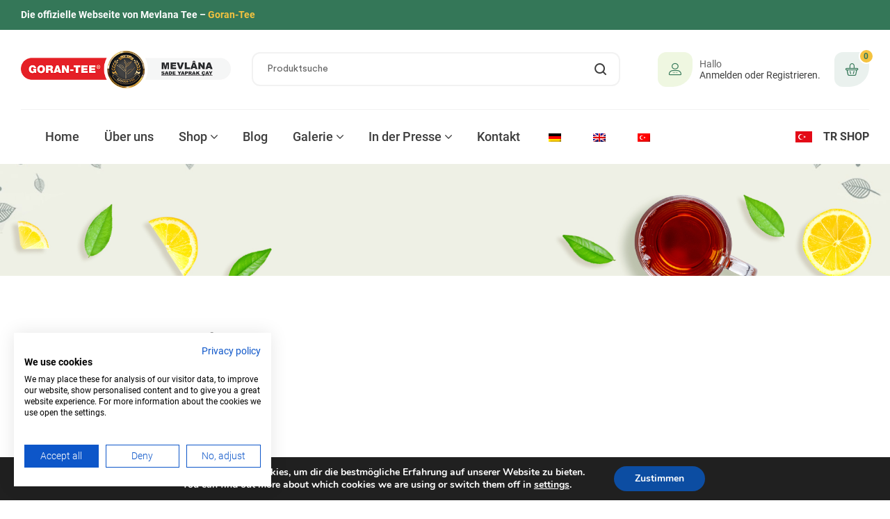

--- FILE ---
content_type: text/css
request_url: https://mevlanacay.de/wp-content/uploads/elementor/css/post-30265.css?ver=1731061738
body_size: 251
content:
.elementor-kit-30265{--e-global-color-primary:#347758;--e-global-color-primary_hover:#2e6b4f;--e-global-color-secondary:#F4C340;--e-global-color-secondary_hover:#f2b922;--e-global-color-text:#656565;--e-global-color-accent:#3D3D3D;--e-global-color-lighter:#BCBCBC;--e-global-color-border:#F2F2F2;--e-global-typography-heading_title-font-family:"Roboto";--e-global-typography-heading_title-font-size:36px;--e-global-typography-heading_title-font-weight:700;--e-global-typography-heading_title-line-height:44px;--e-global-typography-heading_content-font-family:"Roboto";--e-global-typography-heading_content-font-size:24px;--e-global-typography-heading_content-font-weight:700;--e-global-typography-heading_content-line-height:32px;--e-global-typography-heading_footer-font-family:"Roboto";--e-global-typography-heading_footer-font-size:20px;--e-global-typography-heading_footer-font-weight:700;--e-global-typography-heading_footer-line-height:28px;font-family:"Roboto", Sans-serif;}.elementor-kit-30265 a{font-family:"Roboto", Sans-serif;}.elementor-kit-30265 h1{font-family:"Roboto", Sans-serif;}.elementor-kit-30265 h2{font-family:"Roboto", Sans-serif;}.elementor-kit-30265 h3{font-family:"Roboto", Sans-serif;}.elementor-kit-30265 h4{font-family:"Roboto", Sans-serif;}.elementor-kit-30265 h5{font-family:"Roboto", Sans-serif;}.elementor-kit-30265 h6{font-family:"Roboto", Sans-serif;}.elementor-kit-30265 button,.elementor-kit-30265 input[type="button"],.elementor-kit-30265 input[type="submit"],.elementor-kit-30265 .elementor-button{font-family:"Signika", Sans-serif;font-size:16px;font-weight:700;line-height:23px;color:var( --e-global-color-accent );background-color:var( --e-global-color-secondary );border-radius:5px 5px 5px 5px;padding:11px 45px 11px 45px;}.elementor-kit-30265 button:hover,.elementor-kit-30265 button:focus,.elementor-kit-30265 input[type="button"]:hover,.elementor-kit-30265 input[type="button"]:focus,.elementor-kit-30265 input[type="submit"]:hover,.elementor-kit-30265 input[type="submit"]:focus,.elementor-kit-30265 .elementor-button:hover,.elementor-kit-30265 .elementor-button:focus{color:#FFFFFF;background-color:var( --e-global-color-primary );}.elementor-section.elementor-section-boxed > .elementor-container{max-width:1650px;}.e-con{--container-max-width:1650px;}.elementor-widget:not(:last-child){margin-block-end:20px;}.elementor-element{--widgets-spacing:20px 20px;}{}h1.entry-title{display:var(--page-title-display);}@media(max-width:1024px){.elementor-section.elementor-section-boxed > .elementor-container{max-width:1024px;}.e-con{--container-max-width:1024px;}}@media(max-width:699px){.elementor-kit-30265{--e-global-typography-heading_title-font-size:30px;--e-global-typography-heading_title-line-height:36px;}.elementor-section.elementor-section-boxed > .elementor-container{max-width:767px;}.e-con{--container-max-width:767px;}}

--- FILE ---
content_type: text/css
request_url: https://mevlanacay.de/wp-content/uploads/elementor/css/post-449.css?ver=1733819292
body_size: 2051
content:
.elementor-449 .elementor-element.elementor-element-aeb1be7:not(.elementor-motion-effects-element-type-background), .elementor-449 .elementor-element.elementor-element-aeb1be7 > .elementor-motion-effects-container > .elementor-motion-effects-layer{background-color:#0A472E;background-image:url("https://mevlanacay.de/wp-content/uploads/2021/10/mevlana-cay-footer-back.jpeg");}.elementor-449 .elementor-element.elementor-element-aeb1be7{transition:background 0.3s, border 0.3s, border-radius 0.3s, box-shadow 0.3s;padding:0px 30px 0px 30px;}.elementor-449 .elementor-element.elementor-element-aeb1be7 > .elementor-background-overlay{transition:background 0.3s, border-radius 0.3s, opacity 0.3s;}.elementor-449 .elementor-element.elementor-element-40adb49{transition:background 0.3s, border 0.3s, border-radius 0.3s, box-shadow 0.3s;padding:70px 0px 70px 0px;}.elementor-449 .elementor-element.elementor-element-40adb49 > .elementor-background-overlay{transition:background 0.3s, border-radius 0.3s, opacity 0.3s;}.elementor-449 .elementor-element.elementor-element-e1907f3 > .elementor-widget-wrap > .elementor-widget:not(.elementor-widget__width-auto):not(.elementor-widget__width-initial):not(:last-child):not(.elementor-absolute){margin-bottom:0px;}.elementor-449 .elementor-element.elementor-element-e1907f3 > .elementor-element-populated{margin:0px 20px 0px 0px;--e-column-margin-right:20px;--e-column-margin-left:0px;}.elementor-449 .elementor-element.elementor-element-69cfbd2 .elementor-heading-title{color:var( --e-global-color-secondary );font-family:"Roboto", Sans-serif;font-size:16px;font-weight:700;line-height:22px;letter-spacing:0.29px;}.elementor-449 .elementor-element.elementor-element-69cfbd2 > .elementor-widget-container{margin:0px 0px 20px 0px;}.elementor-449 .elementor-element.elementor-element-6161ee1{color:#FFFFFF;font-size:18px;line-height:28px;letter-spacing:0.29px;width:var( --container-widget-width, 358px );max-width:358px;--container-widget-width:358px;--container-widget-flex-grow:0;}.elementor-449 .elementor-element.elementor-element-6161ee1 > .elementor-widget-container{margin:0px 0px 35px 0px;}.elementor-449 .elementor-element.elementor-element-ade9cb2 > .elementor-widget-wrap > .elementor-widget:not(.elementor-widget__width-auto):not(.elementor-widget__width-initial):not(:last-child):not(.elementor-absolute){margin-bottom:0px;}.elementor-449 .elementor-element.elementor-element-ade9cb2 > .elementor-element-populated{margin:0px 10px 0px 40px;--e-column-margin-right:10px;--e-column-margin-left:40px;}.elementor-449 .elementor-element.elementor-element-4618399 .elementor-heading-title{color:var( --e-global-color-secondary );font-family:"Roboto", Sans-serif;font-size:16px;font-weight:700;line-height:22px;letter-spacing:0.29px;}.elementor-449 .elementor-element.elementor-element-4618399 > .elementor-widget-container{margin:0px 0px 20px 0px;}.elementor-449 .elementor-element.elementor-element-7db1992{color:#FFFFFF;font-size:18px;line-height:28px;letter-spacing:0.29px;}.elementor-449 .elementor-element.elementor-element-7db1992 > .elementor-widget-container{margin:0px 0px 34px 0px;}.elementor-449 .elementor-element.elementor-element-5f07dd6 .elementor-icon-list-icon i{transition:color 0.3s;}.elementor-449 .elementor-element.elementor-element-5f07dd6 .elementor-icon-list-icon svg{transition:fill 0.3s;}.elementor-449 .elementor-element.elementor-element-5f07dd6{--e-icon-list-icon-size:32px;--icon-vertical-offset:0px;width:var( --container-widget-width, 235px );max-width:235px;--container-widget-width:235px;--container-widget-flex-grow:0;}.elementor-449 .elementor-element.elementor-element-5f07dd6 .elementor-icon-list-icon{transform:rotate(0deg);}.elementor-449 .elementor-element.elementor-element-5f07dd6 .elementor-icon-list-item > .elementor-icon-list-text, .elementor-449 .elementor-element.elementor-element-5f07dd6 .elementor-icon-list-item > a{font-size:15px;font-weight:600;line-height:27px;}.elementor-449 .elementor-element.elementor-element-5f07dd6 .elementor-icon-list-items .elementor-icon-list-item:hover .elementor-icon-list-text{color:#FFFFFF;}.elementor-449 .elementor-element.elementor-element-5f07dd6 .elementor-icon-list-text{transition:color 0.3s;}.elementor-449 .elementor-element.elementor-element-5f07dd6 > .elementor-widget-container{padding:11px 0px 11px 0px;border-style:solid;border-width:1px 1px 1px 1px;border-color:#F2F2F214;border-radius:5px 5px 5px 5px;}.elementor-449 .elementor-element.elementor-element-5b6f703 > .elementor-widget-wrap > .elementor-widget:not(.elementor-widget__width-auto):not(.elementor-widget__width-initial):not(:last-child):not(.elementor-absolute){margin-bottom:0px;}.elementor-449 .elementor-element.elementor-element-5b6f703 > .elementor-element-populated{margin:0px 10px 0px 40px;--e-column-margin-right:10px;--e-column-margin-left:40px;}.elementor-449 .elementor-element.elementor-element-a02eb6e .elementor-heading-title{color:var( --e-global-color-secondary );font-family:"Roboto", Sans-serif;font-size:16px;font-weight:700;line-height:22px;letter-spacing:0.29px;}.elementor-449 .elementor-element.elementor-element-a02eb6e > .elementor-widget-container{margin:0px 0px 20px 0px;}.elementor-449 .elementor-element.elementor-element-2c0baeb{color:#FFFFFF;font-size:18px;line-height:28px;letter-spacing:0.29px;}.elementor-449 .elementor-element.elementor-element-2c0baeb > .elementor-widget-container{margin:0px 0px 34px 0px;}.elementor-449 .elementor-element.elementor-element-60f8ff8 > .elementor-widget-wrap > .elementor-widget:not(.elementor-widget__width-auto):not(.elementor-widget__width-initial):not(:last-child):not(.elementor-absolute){margin-bottom:0px;}.elementor-449 .elementor-element.elementor-element-60f8ff8 > .elementor-element-populated{margin:0px 0px 0px 20px;--e-column-margin-right:0px;--e-column-margin-left:20px;}.elementor-449 .elementor-element.elementor-element-2caf54d{text-align:right;}.elementor-449 .elementor-element.elementor-element-2caf54d .elementor-heading-title{color:var( --e-global-color-secondary );font-family:"Roboto", Sans-serif;font-size:16px;font-weight:700;line-height:22px;letter-spacing:0.29px;}.elementor-449 .elementor-element.elementor-element-2caf54d > .elementor-widget-container{margin:0px 0px 25px 0px;}.elementor-449 .elementor-element.elementor-element-5606231{--grid-template-columns:repeat(0, auto);--icon-size:13px;--grid-column-gap:10px;--grid-row-gap:0px;}.elementor-449 .elementor-element.elementor-element-5606231 .elementor-widget-container{text-align:right;}.elementor-449 .elementor-element.elementor-element-5606231 .elementor-social-icon{background-color:#FFFFFF;--icon-padding:1em;}.elementor-449 .elementor-element.elementor-element-5606231 .elementor-social-icon i{color:#000000;}.elementor-449 .elementor-element.elementor-element-5606231 .elementor-social-icon svg{fill:#000000;}.elementor-449 .elementor-element.elementor-element-5606231 .elementor-social-icon:hover{background-color:var( --e-global-color-secondary_hover );}.elementor-449 .elementor-element.elementor-element-5606231 .elementor-social-icon:hover i{color:var( --e-global-color-primary_hover );}.elementor-449 .elementor-element.elementor-element-5606231 .elementor-social-icon:hover svg{fill:var( --e-global-color-primary_hover );}.elementor-449 .elementor-element.elementor-element-5606231 > .elementor-widget-container{margin:0px 0px 25px 0px;}.elementor-449 .elementor-element.elementor-element-fe2f91b{text-align:right;}.elementor-449 .elementor-element.elementor-element-fe2f91b .elementor-heading-title{color:var( --e-global-color-secondary );font-family:"Roboto", Sans-serif;font-size:16px;font-weight:700;line-height:22px;letter-spacing:0.29px;}.elementor-449 .elementor-element.elementor-element-fe2f91b > .elementor-widget-container{margin:0px 0px 25px 0px;}.elementor-449 .elementor-element.elementor-element-bc1b700{text-align:right;}.elementor-449 .elementor-element.elementor-element-7456ecb{border-style:solid;border-width:1px 0px 1px 0px;border-color:#F2F2F214;transition:background 0.3s, border 0.3s, border-radius 0.3s, box-shadow 0.3s;padding:70px 0px 75px 0px;}.elementor-449 .elementor-element.elementor-element-7456ecb > .elementor-background-overlay{transition:background 0.3s, border-radius 0.3s, opacity 0.3s;}.elementor-449 .elementor-element.elementor-element-0f11d84 > .elementor-widget-wrap > .elementor-widget:not(.elementor-widget__width-auto):not(.elementor-widget__width-initial):not(:last-child):not(.elementor-absolute){margin-bottom:0px;}.elementor-449 .elementor-element.elementor-element-0f11d84 > .elementor-element-populated{margin:0px 15px 0px 0px;--e-column-margin-right:15px;--e-column-margin-left:0px;}.elementor-449 .elementor-element.elementor-element-7ec229c .elementor-heading-title{color:#FFFFFF;font-size:20px;line-height:28px;}.elementor-449 .elementor-element.elementor-element-7ec229c > .elementor-widget-container{margin:0px 0px 20px 0px;}.elementor-449 .elementor-element.elementor-element-aba0b2d .elementor-icon-list-icon i{transition:color 0.3s;}.elementor-449 .elementor-element.elementor-element-aba0b2d .elementor-icon-list-icon svg{transition:fill 0.3s;}.elementor-449 .elementor-element.elementor-element-aba0b2d{--e-icon-list-icon-size:14px;--icon-vertical-offset:0px;}.elementor-449 .elementor-element.elementor-element-aba0b2d .elementor-icon-list-icon{transform:rotate(0deg);}.elementor-449 .elementor-element.elementor-element-aba0b2d .elementor-icon-list-item > .elementor-icon-list-text, .elementor-449 .elementor-element.elementor-element-aba0b2d .elementor-icon-list-item > a{font-size:15px;line-height:27px;}.elementor-449 .elementor-element.elementor-element-aba0b2d .elementor-icon-list-items .elementor-icon-list-item .elementor-icon-list-text{color:#87A096;}.elementor-449 .elementor-element.elementor-element-aba0b2d .elementor-icon-list-items .elementor-icon-list-item:hover .elementor-icon-list-text{color:var( --e-global-color-secondary_hover );}.elementor-449 .elementor-element.elementor-element-aba0b2d .elementor-icon-list-text{transition:color 0.3s;}.elementor-449 .elementor-element.elementor-element-925d525 > .elementor-element-populated{margin:0px 15px 0px 15px;--e-column-margin-right:15px;--e-column-margin-left:15px;}.elementor-449 .elementor-element.elementor-element-4abf812 .elementor-heading-title{color:#FFFFFF;font-size:20px;line-height:28px;}.elementor-449 .elementor-element.elementor-element-4abf812 > .elementor-widget-container{margin:0px 0px 0px 0px;}.elementor-449 .elementor-element.elementor-element-e389b8c .elementor-icon-list-icon i{transition:color 0.3s;}.elementor-449 .elementor-element.elementor-element-e389b8c .elementor-icon-list-icon svg{transition:fill 0.3s;}.elementor-449 .elementor-element.elementor-element-e389b8c{--e-icon-list-icon-size:14px;--icon-vertical-offset:0px;}.elementor-449 .elementor-element.elementor-element-e389b8c .elementor-icon-list-icon{transform:rotate(0deg);}.elementor-449 .elementor-element.elementor-element-e389b8c .elementor-icon-list-item > .elementor-icon-list-text, .elementor-449 .elementor-element.elementor-element-e389b8c .elementor-icon-list-item > a{font-size:15px;line-height:27px;}.elementor-449 .elementor-element.elementor-element-e389b8c .elementor-icon-list-items .elementor-icon-list-item .elementor-icon-list-text{color:#87A096;}.elementor-449 .elementor-element.elementor-element-e389b8c .elementor-icon-list-items .elementor-icon-list-item:hover .elementor-icon-list-text{color:var( --e-global-color-secondary_hover );}.elementor-449 .elementor-element.elementor-element-e389b8c .elementor-icon-list-text{transition:color 0.3s;}.elementor-449 .elementor-element.elementor-element-0120be2 > .elementor-widget-wrap > .elementor-widget:not(.elementor-widget__width-auto):not(.elementor-widget__width-initial):not(:last-child):not(.elementor-absolute){margin-bottom:0px;}.elementor-449 .elementor-element.elementor-element-0120be2 > .elementor-element-populated{margin:0px 15px 0px 15px;--e-column-margin-right:15px;--e-column-margin-left:15px;}.elementor-449 .elementor-element.elementor-element-8f772e5 .elementor-heading-title{color:#FFFFFF;font-size:20px;line-height:28px;}.elementor-449 .elementor-element.elementor-element-8f772e5 > .elementor-widget-container{margin:0px 0px 20px 0px;}.elementor-449 .elementor-element.elementor-element-ddbac6f .elementor-icon-list-icon i{transition:color 0.3s;}.elementor-449 .elementor-element.elementor-element-ddbac6f .elementor-icon-list-icon svg{transition:fill 0.3s;}.elementor-449 .elementor-element.elementor-element-ddbac6f{--e-icon-list-icon-size:14px;--icon-vertical-offset:0px;}.elementor-449 .elementor-element.elementor-element-ddbac6f .elementor-icon-list-icon{transform:rotate(0deg);}.elementor-449 .elementor-element.elementor-element-ddbac6f .elementor-icon-list-item > .elementor-icon-list-text, .elementor-449 .elementor-element.elementor-element-ddbac6f .elementor-icon-list-item > a{font-size:15px;line-height:27px;}.elementor-449 .elementor-element.elementor-element-ddbac6f .elementor-icon-list-items .elementor-icon-list-item .elementor-icon-list-text{color:#87A096;}.elementor-449 .elementor-element.elementor-element-ddbac6f .elementor-icon-list-items .elementor-icon-list-item:hover .elementor-icon-list-text{color:var( --e-global-color-secondary_hover );}.elementor-449 .elementor-element.elementor-element-ddbac6f .elementor-icon-list-text{transition:color 0.3s;}.elementor-449 .elementor-element.elementor-element-77cda14 > .elementor-widget-wrap > .elementor-widget:not(.elementor-widget__width-auto):not(.elementor-widget__width-initial):not(:last-child):not(.elementor-absolute){margin-bottom:0px;}.elementor-449 .elementor-element.elementor-element-77cda14 > .elementor-element-populated{margin:0px 15px 0px 15px;--e-column-margin-right:15px;--e-column-margin-left:15px;}.elementor-449 .elementor-element.elementor-element-2a25606 .elementor-heading-title{color:#FFFFFF;font-size:20px;line-height:28px;}.elementor-449 .elementor-element.elementor-element-2a25606 > .elementor-widget-container{margin:0px 0px 20px 0px;}.elementor-449 .elementor-element.elementor-element-0ea492a .elementor-icon-list-icon i{transition:color 0.3s;}.elementor-449 .elementor-element.elementor-element-0ea492a .elementor-icon-list-icon svg{transition:fill 0.3s;}.elementor-449 .elementor-element.elementor-element-0ea492a{--e-icon-list-icon-size:14px;--icon-vertical-offset:0px;}.elementor-449 .elementor-element.elementor-element-0ea492a .elementor-icon-list-icon{transform:rotate(0deg);}.elementor-449 .elementor-element.elementor-element-0ea492a .elementor-icon-list-item > .elementor-icon-list-text, .elementor-449 .elementor-element.elementor-element-0ea492a .elementor-icon-list-item > a{font-size:15px;line-height:27px;}.elementor-449 .elementor-element.elementor-element-0ea492a .elementor-icon-list-items .elementor-icon-list-item .elementor-icon-list-text{color:#87A096;}.elementor-449 .elementor-element.elementor-element-0ea492a .elementor-icon-list-items .elementor-icon-list-item:hover .elementor-icon-list-text{color:var( --e-global-color-secondary_hover );}.elementor-449 .elementor-element.elementor-element-0ea492a .elementor-icon-list-text{transition:color 0.3s;}.elementor-449 .elementor-element.elementor-element-4ce6206.elementor-column > .elementor-widget-wrap{justify-content:flex-end;}.elementor-449 .elementor-element.elementor-element-4ce6206 > .elementor-widget-wrap > .elementor-widget:not(.elementor-widget__width-auto):not(.elementor-widget__width-initial):not(:last-child):not(.elementor-absolute){margin-bottom:0px;}.elementor-449 .elementor-element.elementor-element-4ce6206 > .elementor-element-populated{margin:0px 0px 0px 15px;--e-column-margin-right:0px;--e-column-margin-left:15px;}.elementor-449 .elementor-element.elementor-element-76104cb .hfe-site-logo-container .hfe-site-logo-img{border-style:none;}.elementor-449 .elementor-element.elementor-element-76104cb .widget-image-caption{margin-top:0px;margin-bottom:0px;}.elementor-449 .elementor-element.elementor-element-76104cb > .elementor-widget-container{margin:0px 0px 20px 0px;}.elementor-449 .elementor-element.elementor-element-76104cb{width:auto;max-width:auto;}.elementor-449 .elementor-element.elementor-element-0fb6175 .hfe-site-logo-container .hfe-site-logo-img{border-style:none;}.elementor-449 .elementor-element.elementor-element-0fb6175 .widget-image-caption{margin-top:0px;margin-bottom:0px;}.elementor-449 .elementor-element.elementor-element-0fb6175 > .elementor-widget-container{margin:0px 0px 0px 0px;}.elementor-449 .elementor-element.elementor-element-0fb6175{width:auto;max-width:auto;}.elementor-449 .elementor-element.elementor-element-d353e4d{padding:30px 0px 50px 0px;}.elementor-449 .elementor-element.elementor-element-2c78293{color:#87A096;font-size:15px;line-height:27px;}.elementor-449 .elementor-element.elementor-element-d36fbea{text-align:right;color:#87A096;font-size:15px;line-height:27px;}.elementor-449 .elementor-element.elementor-element-956be6e{text-align:right;}@media(min-width:700px){.elementor-449 .elementor-element.elementor-element-ade9cb2{width:20%;}.elementor-449 .elementor-element.elementor-element-5b6f703{width:20%;}.elementor-449 .elementor-element.elementor-element-60f8ff8{width:34.984%;}}@media(max-width:1366px) and (min-width:700px){.elementor-449 .elementor-element.elementor-element-4ce6206{width:25%;}}@media(max-width:1200px){.elementor-449 .elementor-element.elementor-element-6161ee1{width:100%;max-width:100%;}}@media(max-width:1024px){.elementor-449 .elementor-element.elementor-element-e1907f3.elementor-column > .elementor-widget-wrap{justify-content:center;}.elementor-449 .elementor-element.elementor-element-e1907f3 > .elementor-element-populated{margin:0px 0px 55px 0px;--e-column-margin-right:0px;--e-column-margin-left:0px;}.elementor-449 .elementor-element.elementor-element-69cfbd2{text-align:center;}.elementor-449 .elementor-element.elementor-element-6161ee1{text-align:center;width:100%;max-width:100%;}.elementor-449 .elementor-element.elementor-element-ade9cb2.elementor-column > .elementor-widget-wrap{justify-content:flex-start;}.elementor-449 .elementor-element.elementor-element-ade9cb2 > .elementor-element-populated{margin:0px 0px 0px 0px;--e-column-margin-right:0px;--e-column-margin-left:0px;}.elementor-449 .elementor-element.elementor-element-4618399{text-align:left;}.elementor-449 .elementor-element.elementor-element-7db1992{text-align:left;}.elementor-449 .elementor-element.elementor-element-7db1992 > .elementor-widget-container{margin:0px 0px 42px 0px;}.elementor-449 .elementor-element.elementor-element-5b6f703.elementor-column > .elementor-widget-wrap{justify-content:flex-start;}.elementor-449 .elementor-element.elementor-element-5b6f703 > .elementor-element-populated{margin:0px 0px 0px 0px;--e-column-margin-right:0px;--e-column-margin-left:0px;}.elementor-449 .elementor-element.elementor-element-a02eb6e{text-align:left;}.elementor-449 .elementor-element.elementor-element-2c0baeb{text-align:left;}.elementor-449 .elementor-element.elementor-element-2c0baeb > .elementor-widget-container{margin:0px 0px 42px 0px;}.elementor-449 .elementor-element.elementor-element-60f8ff8 > .elementor-element-populated{margin:0px 0px 0px 0px;--e-column-margin-right:0px;--e-column-margin-left:0px;}.elementor-449 .elementor-element.elementor-element-2caf54d{text-align:left;}.elementor-449 .elementor-element.elementor-element-5606231 .elementor-widget-container{text-align:left;}.elementor-449 .elementor-element.elementor-element-fe2f91b{text-align:left;}.elementor-449 .elementor-element.elementor-element-bc1b700{text-align:left;}.elementor-449 .elementor-element.elementor-element-7456ecb{padding:70px 0px 60px 0px;}.elementor-449 .elementor-element.elementor-element-0f11d84 > .elementor-element-populated{margin:0px 0px 50px 0px;--e-column-margin-right:0px;--e-column-margin-left:0px;}.elementor-449 .elementor-element.elementor-element-925d525 > .elementor-element-populated{margin:0px 20px 0px 0px;--e-column-margin-right:20px;--e-column-margin-left:0px;}.elementor-449 .elementor-element.elementor-element-0120be2 > .elementor-element-populated{margin:0px 10px 0px 10px;--e-column-margin-right:10px;--e-column-margin-left:10px;}.elementor-449 .elementor-element.elementor-element-77cda14 > .elementor-element-populated{margin:0px 10px 0px 10px;--e-column-margin-right:10px;--e-column-margin-left:10px;}.elementor-449 .elementor-element.elementor-element-4ce6206.elementor-column > .elementor-widget-wrap{justify-content:flex-start;}.elementor-449 .elementor-element.elementor-element-4ce6206 > .elementor-element-populated{margin:0px 0px 0px 0px;--e-column-margin-right:0px;--e-column-margin-left:0px;}.elementor-449 .elementor-element.elementor-element-d353e4d{padding:30px 0px 30px 0px;}}@media(max-width:699px){.elementor-449 .elementor-element.elementor-element-aeb1be7{padding:0px 15px 0px 15px;}.elementor-449 .elementor-element.elementor-element-40adb49{padding:60px 0px 60px 0px;}.elementor-449 .elementor-element.elementor-element-e1907f3.elementor-column > .elementor-widget-wrap{justify-content:flex-start;}.elementor-449 .elementor-element.elementor-element-e1907f3 > .elementor-element-populated{margin:0px 0px 40px 0px;--e-column-margin-right:0px;--e-column-margin-left:0px;}.elementor-449 .elementor-element.elementor-element-69cfbd2{text-align:center;}.elementor-449 .elementor-element.elementor-element-69cfbd2 > .elementor-widget-container{margin:0px 0px 10px 0px;}.elementor-449 .elementor-element.elementor-element-6161ee1{text-align:center;}.elementor-449 .elementor-element.elementor-element-6161ee1 > .elementor-widget-container{margin:0px 0px 30px 0px;}.elementor-449 .elementor-element.elementor-element-ade9cb2.elementor-column > .elementor-widget-wrap{justify-content:center;}.elementor-449 .elementor-element.elementor-element-ade9cb2 > .elementor-element-populated{margin:0px 0px 40px 0px;--e-column-margin-right:0px;--e-column-margin-left:0px;}.elementor-449 .elementor-element.elementor-element-4618399{text-align:center;}.elementor-449 .elementor-element.elementor-element-4618399 > .elementor-widget-container{margin:0px 0px 10px 0px;}.elementor-449 .elementor-element.elementor-element-7db1992{text-align:center;}.elementor-449 .elementor-element.elementor-element-7db1992 > .elementor-widget-container{margin:0px 0px 30px 0px;}.elementor-449 .elementor-element.elementor-element-5b6f703.elementor-column > .elementor-widget-wrap{justify-content:center;}.elementor-449 .elementor-element.elementor-element-5b6f703 > .elementor-element-populated{margin:0px 0px 40px 0px;--e-column-margin-right:0px;--e-column-margin-left:0px;}.elementor-449 .elementor-element.elementor-element-a02eb6e{text-align:center;}.elementor-449 .elementor-element.elementor-element-a02eb6e > .elementor-widget-container{margin:0px 0px 10px 0px;}.elementor-449 .elementor-element.elementor-element-2c0baeb{text-align:center;}.elementor-449 .elementor-element.elementor-element-2c0baeb > .elementor-widget-container{margin:0px 0px 30px 0px;}.elementor-449 .elementor-element.elementor-element-2caf54d{text-align:center;}.elementor-449 .elementor-element.elementor-element-2caf54d > .elementor-widget-container{margin:0px 0px 10px 0px;}.elementor-449 .elementor-element.elementor-element-5606231 .elementor-widget-container{text-align:center;}.elementor-449 .elementor-element.elementor-element-5606231 > .elementor-widget-container{margin:0px 0px 30px 0px;}.elementor-449 .elementor-element.elementor-element-fe2f91b{text-align:center;}.elementor-449 .elementor-element.elementor-element-fe2f91b > .elementor-widget-container{margin:0px 0px 10px 0px;}.elementor-449 .elementor-element.elementor-element-bc1b700{text-align:center;}.elementor-449 .elementor-element.elementor-element-7456ecb{padding:60px 0px 50px 0px;}.elementor-449 .elementor-element.elementor-element-0f11d84 > .elementor-element-populated{margin:0px 0px 35px 0px;--e-column-margin-right:0px;--e-column-margin-left:0px;}.elementor-449 .elementor-element.elementor-element-7ec229c{text-align:center;}.elementor-449 .elementor-element.elementor-element-7ec229c > .elementor-widget-container{margin:0px 0px 10px 0px;}.elementor-449 .elementor-element.elementor-element-925d525 > .elementor-element-populated{margin:0px 0px 35px 0px;--e-column-margin-right:0px;--e-column-margin-left:0px;}.elementor-449 .elementor-element.elementor-element-4abf812{text-align:center;}.elementor-449 .elementor-element.elementor-element-4abf812 > .elementor-widget-container{margin:0px 0px 10px 0px;}.elementor-449 .elementor-element.elementor-element-0120be2 > .elementor-element-populated{margin:0px 0px 35px 0px;--e-column-margin-right:0px;--e-column-margin-left:0px;}.elementor-449 .elementor-element.elementor-element-8f772e5{text-align:center;}.elementor-449 .elementor-element.elementor-element-8f772e5 > .elementor-widget-container{margin:0px 0px 10px 0px;}.elementor-449 .elementor-element.elementor-element-77cda14 > .elementor-element-populated{margin:0px 0px 35px 0px;--e-column-margin-right:0px;--e-column-margin-left:0px;}.elementor-449 .elementor-element.elementor-element-2a25606{text-align:center;}.elementor-449 .elementor-element.elementor-element-2a25606 > .elementor-widget-container{margin:0px 0px 10px 0px;}.elementor-449 .elementor-element.elementor-element-4ce6206 > .elementor-element-populated{margin:0px 0px 35px 0px;--e-column-margin-right:0px;--e-column-margin-left:0px;}.elementor-449 .elementor-element.elementor-element-76104cb .hfe-site-logo-container, .elementor-449 .elementor-element.elementor-element-76104cb .hfe-caption-width figcaption{text-align:center;}.elementor-449 .elementor-element.elementor-element-0fb6175 .hfe-site-logo-container, .elementor-449 .elementor-element.elementor-element-0fb6175 .hfe-caption-width figcaption{text-align:center;}.elementor-449 .elementor-element.elementor-element-d353e4d{padding:25px 0px 15px 0px;}.elementor-449 .elementor-element.elementor-element-2c78293{text-align:center;}.elementor-449 .elementor-element.elementor-element-d36fbea{text-align:center;}.elementor-449 .elementor-element.elementor-element-956be6e{text-align:center;}}@media(max-width:1200px) and (min-width:700px){.elementor-449 .elementor-element.elementor-element-ade9cb2{width:37%;}.elementor-449 .elementor-element.elementor-element-5b6f703{width:37%;}.elementor-449 .elementor-element.elementor-element-60f8ff8{width:31%;}.elementor-449 .elementor-element.elementor-element-4ce6206{width:30%;}}@media(max-width:1024px) and (min-width:700px){.elementor-449 .elementor-element.elementor-element-e1907f3{width:100%;}.elementor-449 .elementor-element.elementor-element-ade9cb2{width:46%;}.elementor-449 .elementor-element.elementor-element-5b6f703{width:46%;}.elementor-449 .elementor-element.elementor-element-60f8ff8{width:50%;}.elementor-449 .elementor-element.elementor-element-0f11d84{width:50%;}.elementor-449 .elementor-element.elementor-element-925d525{width:45%;}.elementor-449 .elementor-element.elementor-element-0120be2{width:30%;}.elementor-449 .elementor-element.elementor-element-77cda14{width:30%;}.elementor-449 .elementor-element.elementor-element-4ce6206{width:46%;}}/* Start custom CSS for column, class: .elementor-element-4ce6206 */@media(max-width: 1024px) {
    .elementor-449 .elementor-element.elementor-element-4ce6206{
        order: -1;
    }
}/* End custom CSS */

--- FILE ---
content_type: text/css
request_url: https://mevlanacay.de/wp-content/themes/ecolive/style.css?ver=1.1.6
body_size: 26568
content:
@charset "UTF-8";
/*!
Theme Name:   Ecolive
Theme URI:    https://demo2.wpopal.com/ecolive/
Author:       Opal Team
Author URI:   https://wpopal.com/
Description:  Ecolive is a clean & flexible WooCommerce WordPress theme. If you are looking for a theme option for your online shop business, don’t look any further – Ecolive will be your best choice! This beautiful theme is perfect for all kinds of eCommerce websites, specially for grocery stores: organic food stores, organic drinks, natural health products, eco products, natural medical products, natural cosmetics shops, for any supermarket, food market, bakery store, restaurant, ice cream shop, coffee shop,…
Version:      1.1.6
License:      GNU General Public License v2 or later
License URI:  https://www.gnu.org/licenses/gpl-2.0.html
Text Domain:  ecolive
Tags:         organic, food, shop, store, grocery, farm, agriculture, vegetables, clean,  woocommerce, responsive, ecommerce, elementor, marketplace, modern
*/
@font-face {
  font-family: "Ecolive Body";
  src: url("assets/fonts/new/Ecolive-Body-Regular.eot");
  src: url("assets/fonts/new/Ecolive-Body-Regular.eot?#iefix") format("embedded-opentype"), url("assets/fonts/new/Ecolive-Body-Regular.woff2") format("woff2"), url("assets/fonts/new/Ecolive-Body-Regular.woff") format("woff");
  font-weight: 400;
  font-style: normal;
  font-display: swap;
}
@font-face {
  font-family: "Ecolive Body";
  src: url("assets/fonts/new/Ecolive-Body-Bold.eot");
  src: url("assets/fonts/new/Ecolive-Body-Bold.eot?#iefix") format("embedded-opentype"), url("assets/fonts/new/Ecolive-Body-Bold.woff2") format("woff2"), url("assets/fonts/new/Ecolive-Body-Bold.woff") format("woff");
  font-weight: 700;
  font-style: normal;
  font-display: swap;
}
/*--------------------------------------------------------------ch
>>> TABLE OF CONTENTS:
----------------------------------------------------------------
1.0 Normalize
	1.1 Typography
	1.2 Global styles
2.0 Header
	2.1 Main Naivgation
	2.2 Vertical Naivgation
	2.3 Mega menu
3.0 Main content area
	3.1 Content (posts etc)
4.0 Footer
5.0 Alignment
6.0 Accessiblity
7.0 Clearing
8.0 Tables
9.0 404 Styles
10.0 Comments
11.0 Forms
12.0 Media
	12.1 Galleries
13.0 Captions
14.0 Pagination
15.0 Widgets
16.0 Layout
17.0 Utilities
18.0 Slick Carousel
19.0 Icons
--------------------------------------------------------------*/
/*-------------------------------------------------------------
1.0 Normalize
normalize.css v3.0.3 | MIT License | github.com/necolas/normalize.css
--------------------------------------------------------------*/
/**
 * 1. Set default font family to sans-serif.
 * 2. Prevent iOS and IE text size adjust after device orientation change,
 *    without disabling user zoom.
 */
html {
  font-family: sans-serif;
  /* 1 */
  -ms-text-size-adjust: 100%;
  /* 2 */
  -webkit-text-size-adjust: 100%;
  /* 2 */
}

::selection {
  text-shadow: none;
  color: #fff;
  background: var(--primary);
}

/**
 * Remove default margin.
 */
body {
  margin: 0;
}

/* HTML5 display definitions
   ========================================================================== */
/**
 * Correct `block` display not defined for any HTML5 element in IE 8/9.
 * Correct `block` display not defined for `details` or `summary` in IE 10/11
 * and Firefox.
 * Correct `block` display not defined for `main` in IE 11.
 */
article,
aside,
details,
figcaption,
figure,
footer,
header,
hgroup,
main,
menu,
nav,
section,
summary {
  display: block;
}

/**
 * 1. Correct `inline-block` display not defined in IE 8/9.
 * 2. Normalize vertical alignment of `progress` in Chrome, Firefox, and Opera.
 */
audio,
canvas,
progress,
video {
  display: inline-block;
  /* 1 */
  vertical-align: baseline;
  /* 2 */
}

/**
 * Prevent modern browsers from displaying `audio` without controls.
 * Remove excess height in iOS 5 devices.
 */
audio:not([controls]) {
  display: none;
  height: 0;
}

/**
 * Address `[hidden]` styling not present in IE 8/9/10.
 * Hide the `template` element in IE 8/9/10/11, Safari, and Firefox < 22.
 */
[hidden],
template {
  display: none;
}

/* Links
   ========================================================================== */
/**
 * Remove the gray background color from active links in IE 10.
 */
a {
  background-color: transparent;
}

/**
 * Improve readability of focused elements when they are also in an
 * active/hover state.
 */
a:active,
a:hover {
  outline: 0;
}

/* Text-level semantics
   ========================================================================== */
/**
 * Address styling not present in IE 8/9/10/11, Safari, and Chrome.
 */
abbr[title] {
  border-bottom: 1px dotted;
}

/**
 * Address style set to `bolder` in Firefox 4+, Safari, and Chrome.
 */
b,
strong {
  font-weight: bold;
}

/**
 * Address styling not present in Safari and Chrome.
 */
dfn {
  font-style: italic;
}

/**
 * Address variable `h1` font-size and margin within `section` and `article`
 * contexts in Firefox 4+, Safari, and Chrome.
 */
h1 {
  font-size: 2em;
  margin: 0.67em 0;
}

/**
 * Address styling not present in IE 8/9.
 */
mark {
  background: #ff0;
  color: var(--accent);
}

/**
 * Address inconsistent and variable font size in all browsers.
 */
small {
  font-size: 80%;
}

/**
 * Prevent `sub` and `sup` affecting `line-height` in all browsers.
 */
sub,
sup {
  font-size: 75%;
  line-height: 0;
  position: relative;
  vertical-align: baseline;
}

sup {
  top: -0.5em;
}

sub {
  bottom: -0.25em;
}

/* Embedded content
   ========================================================================== */
/**
 * Remove border when inside `a` element in IE 8/9/10.
 */
img {
  border: 0;
}

/**
 * Correct overflow not hidden in IE 9/10/11.
 */
svg:not(:root) {
  overflow: hidden;
}

/* Grouping content
   ========================================================================== */
/**
 * Address margin not present in IE 8/9 and Safari.
 */
figure {
  margin: 1em 40px;
}

/**
 * Address differences between Firefox and other browsers.
 */
hr {
  box-sizing: content-box;
  height: 0;
}

/**
 * Contain overflow in all browsers.
 */
pre {
  overflow: auto;
}

/**
 * Address odd `em`-unit font size rendering in all browsers.
 */
code,
kbd,
pre,
samp {
  font-family: monospace, monospace;
  font-size: 1em;
}

/* Forms
   ========================================================================== */
/**
 * Known limitation: by default, Chrome and Safari on OS X allow very limited
 * styling of `select`, unless a `border` property is set.
 */
/**
 * 1. Correct color not being inherited.
 *    Known issue: affects color of disabled elements.
 * 2. Correct font properties not being inherited.
 * 3. Address margins set differently in Firefox 4+, Safari, and Chrome.
 */
button,
input,
optgroup,
select,
textarea {
  color: inherit;
  /* 1 */
  font: inherit;
  /* 2 */
  margin: 0;
  /* 3 */
}

/**
 * Address `overflow` set to `hidden` in IE 8/9/10/11.
 */
button {
  overflow: visible;
}

/**
 * Address inconsistent `text-transform` inheritance for `button` and `select`.
 * All other form control elements do not inherit `text-transform` values.
 * Correct `button` style inheritance in Firefox, IE 8/9/10/11, and Opera.
 * Correct `select` style inheritance in Firefox.
 */
button,
select {
  text-transform: none;
}

/**
 * 1. Avoid the WebKit bug in Android 4.0.* where (2) destroys native `audio`
 *    and `video` controls.
 * 2. Correct inability to style clickable `input` types in iOS.
 * 3. Improve usability and consistency of cursor style between image-type
 *    `input` and others.
 */
button,
html input[type=button],
input[type=reset],
input[type=submit] {
  -webkit-appearance: button;
  /* 2 */
  cursor: pointer;
  /* 3 */
}

/**
 * Re-set default cursor for disabled elements.
 */
button[disabled],
html input[disabled] {
  cursor: default;
}

/**
 * Remove inner padding and border in Firefox 4+.
 */
button::-moz-focus-inner,
input::-moz-focus-inner {
  border: 0;
  padding: 0;
}

/**
 * Address Firefox 4+ setting `line-height` on `input` using `!important` in
 * the UA stylesheet.
 */
input {
  line-height: normal;
}

/**
 * It's recommended that you don't attempt to style these elements.
 * Firefox's implementation doesn't respect box-sizing, padding, or width.
 *
 * 1. Address box sizing set to `content-box` in IE 8/9/10.
 * 2. Remove excess padding in IE 8/9/10.
 */
input[type=checkbox],
input[type=radio] {
  box-sizing: border-box;
  /* 1 */
  padding: 0;
  /* 2 */
}

/**
 * Fix the cursor style for Chrome's increment/decrement buttons. For certain
 * `font-size` values of the `input`, it causes the cursor style of the
 * decrement button to change from `default` to `text`.
 */
input[type=number]::-webkit-inner-spin-button,
input[type=number]::-webkit-outer-spin-button {
  height: auto;
}

/**
 * 1. Address `appearance` set to `searchfield` in Safari and Chrome.
 * 2. Address `box-sizing` set to `border-box` in Safari and Chrome.
 */
input[type=search] {
  -webkit-appearance: textfield;
  /* 1 */
  box-sizing: content-box;
  /* 2 */
}

/**
 * Remove inner padding and search cancel button in Safari and Chrome on OS X.
 * Safari (but not Chrome) clips the cancel button when the search input has
 * padding (and `textfield` appearance).
 */
input[type=search]::-webkit-search-cancel-button,
input[type=search]::-webkit-search-decoration {
  -webkit-appearance: none;
}

/**
 * Define consistent border, margin, and padding.
 */
fieldset {
  border: 1px solid #c0c0c0;
  margin: 0 2px;
  padding: 0.35em 0.625em 0.75em;
}

/**
 * 1. Correct `color` not being inherited in IE 8/9/10/11.
 * 2. Remove padding so people aren't caught out if they zero out fieldsets.
 */
legend {
  border: 0;
  /* 1 */
  padding: 0;
  /* 2 */
}

/**
 * Remove default vertical scrollbar in IE 8/9/10/11.
 */
textarea {
  overflow: auto;
}

/**
 * Don't inherit the `font-weight` (applied by a rule above).
 * NOTE: the default cannot safely be changed in Chrome and Safari on OS X.
 */
optgroup {
  font-weight: bold;
}

/* Tables
   ========================================================================== */
/**
 * Remove most spacing between table cells.
 */
table {
  border-collapse: collapse;
  border-spacing: 0;
}

td,
th {
  padding: 0;
}

/*-------------------------------------------------------------
1.1 Typography
--------------------------------------------------------------*/
:root {
  --primary: #347758;
  --primary_hover: #2e6b4f;
  --secondary: #F4C340;
  --secondary_hover: #f2b922;
  --text: #656565;
  --accent: #3D3D3D;
  --light: #BCBCBC;
  --border: #F2F2F2;
  --background: #ffffff;
  --e-global-typography-text-font-family: "Ecolive Body", "HelveticaNeue-Light", "Helvetica Neue Light", "Helvetica Neue", Helvetica, Arial, "Lucida Grande", sans-serif;
  --e-global-typography-accent-font-family: "Signika", "HelveticaNeue-Light", "Helvetica Neue Light", "Helvetica Neue", Helvetica, Arial, "Lucida Grande", sans-serif;
}

body {
  -ms-word-wrap: break-word;
  word-wrap: break-word;
  -webkit-font-smoothing: antialiased;
  -moz-osx-font-smoothing: grayscale;
  background-color: var(--background);
  overflow-x: hidden;
}

body,
button,
input,
textarea {
  color: var(--text);
  font-family: var(--e-global-typography-text-font-family);
  font-size: 15px;
  line-height: 1.7;
  text-rendering: optimizeLegibility;
}

select {
  color: initial;
  font-family: var(--e-global-typography-text-font-family);
  max-width: 100%;
}

h1,
h2,
h3,
h4,
h5,
h6 {
  clear: both;
  margin: 0 0 0.5407911001em;
  color: var(--accent);
  font-weight: 700;
  font-family: var(--e-global-typography-accent-font-family);
}
.blog .entry-content h1, .archive .entry-content h1, .search .entry-content h1, .single-post .entry-content h1,
.blog .entry-content h2,
.archive .entry-content h2,
.search .entry-content h2,
.single-post .entry-content h2,
.blog .entry-content h3,
.archive .entry-content h3,
.search .entry-content h3,
.single-post .entry-content h3,
.blog .entry-content h4,
.archive .entry-content h4,
.search .entry-content h4,
.single-post .entry-content h4,
.blog .entry-content h5,
.archive .entry-content h5,
.search .entry-content h5,
.single-post .entry-content h5,
.blog .entry-content h6,
.archive .entry-content h6,
.search .entry-content h6,
.single-post .entry-content h6 {
  padding: 1em 0 0;
}
.comment-body .comment-text h1,
.comment-body .comment-text h2,
.comment-body .comment-text h3,
.comment-body .comment-text h4,
.comment-body .comment-text h5,
.comment-body .comment-text h6 {
  padding: 1em 0 0;
}

h1,
.alpha {
  font-size: 2.617924em;
  line-height: 1.214;
}

h2,
.beta {
  font-size: 2em;
  line-height: 1.214;
}

h3,
.gamma {
  font-size: 1.618em;
  line-height: 1.3;
}

h4,
.delta {
  font-size: 1.41575em;
}

h5 {
  font-size: 1em;
}

h6 {
  font-size: 0.875em;
}

.alpha,
.beta,
.gamma,
.delta {
  display: block;
}

p + h2, p + header h2, p + h3, p + h4,
ul + h2,
ul + header h2,
ul + h3,
ul + h4,
ol + h2,
ol + header h2,
ol + h3,
ol + h4,
table + h2,
table + header h2,
table + h3,
table + h4,
blockquote + h2,
blockquote + header h2,
blockquote + h3,
blockquote + h4,
form + h2,
form + header h2,
form + h3,
form + h4 {
  margin-top: 1em;
}

hr {
  background-color: #ccc;
  border: 0;
  height: 1px;
  margin: 0 0 1em;
}

p {
  margin: 0 0 1em;
}

ul,
ol {
  margin: 0 0 1em 3em;
  padding: 0;
}

ul {
  list-style: disc;
}

ol {
  list-style: decimal;
}

li > ul,
li > ol {
  margin-bottom: 0;
  margin-left: 1em;
}

dt {
  font-weight: 600;
}

dd {
  margin: 0 0 1.41575em;
}

b,
strong {
  font-weight: 600;
}

dfn,
cite,
em,
i {
  font-style: italic;
}

blockquote {
  font-size: 18px;
  color: var(--accent);
  font-style: italic;
}
blockquote p {
  position: relative;
}
blockquote p:first-child:before {
  color: var(--primary);
  font-style: normal;
  font-size: 30px;
  position: absolute;
  top: 10px;
  left: -60px;
  text-shadow: none;
  z-index: -1;
}
blockquote p:last-child {
  margin-bottom: 0;
}

address {
  margin: 0 0 1em;
}

pre {
  background: rgba(0, 0, 0, 0.1);
  font-family: "Courier 10 Pitch", Courier, monospace;
  margin-bottom: 1.618em;
  padding: 1.618em;
  overflow: auto;
  max-width: 100%;
}

code,
kbd,
tt,
var {
  font-family: Monaco, Consolas, "Andale Mono", "DejaVu Sans Mono", monospace;
  background-color: rgba(0, 0, 0, 0.05);
  padding: 0.202em 0.5407911001em;
}

abbr,
acronym {
  border-bottom: 1px dotted #666;
  cursor: help;
}

mark,
ins {
  text-decoration: none;
  font-weight: 600;
  background: transparent;
}

sup,
sub {
  font-size: 75%;
  height: 0;
  line-height: 0;
  position: relative;
  vertical-align: baseline;
}

sup {
  bottom: 1ex;
}

sub {
  top: 0.5ex;
}

small {
  font-size: 75%;
}

big {
  font-size: 125%;
}

figure {
  margin: 0;
}

table {
  margin: 0 0 1.41575em;
  width: 100%;
}

img {
  height: auto;
  max-width: 100%;
  display: block;
}

a {
  color: var(--accent);
  text-decoration: none;
}
a:hover {
  color: var(--primary);
}

:focus {
  outline: none;
}

.ecolive-cute * {
  font-family: "Comic Sans MS", sans-serif;
}

.hidden {
  display: none !important;
}

/*-------------------------------------------------------------
1.2 Global styles
--------------------------------------------------------------*/
* {
  box-sizing: border-box;
}

.site {
  overflow-x: hidden;
}

.site-content,
.header-widget-region {
  -webkit-tap-highlight-color: rgba(0, 0, 0, 0);
}

.bg-primary {
  background-color: var(--primary);
}

.shape-primary .elementor-shape-fill {
  fill: primary;
}

.color-primary {
  color: var(--primary);
}

.outline-primary {
  outline-color: primary;
}

.bd-primary {
  border-color: var(--primary);
}

.bd-t-primary {
  border-top-color: var(--primary);
}

.bd-b-primary {
  border-bottom-color: var(--primary);
}

.bd-r-primary {
  border-right-color: var(--primary);
}

.bd-l-primary {
  border-left-color: var(--primary);
}

.bg-primary_hover {
  background-color: var(--primary_hover);
}

.shape-primary_hover .elementor-shape-fill {
  fill: primary_hover;
}

.color-primary_hover {
  color: var(--primary_hover);
}

.outline-primary_hover {
  outline-color: primary_hover;
}

.bd-primary_hover {
  border-color: var(--primary_hover);
}

.bd-t-primary_hover {
  border-top-color: var(--primary_hover);
}

.bd-b-primary_hover {
  border-bottom-color: var(--primary_hover);
}

.bd-r-primary_hover {
  border-right-color: var(--primary_hover);
}

.bd-l-primary_hover {
  border-left-color: var(--primary_hover);
}

.bg-tertiary {
  background-color: var(--tertiary);
}

.shape-tertiary .elementor-shape-fill {
  fill: tertiary;
}

.color-tertiary {
  color: var(--tertiary);
}

.outline-tertiary {
  outline-color: tertiary;
}

.bd-tertiary {
  border-color: var(--tertiary);
}

.bd-t-tertiary {
  border-top-color: var(--tertiary);
}

.bd-b-tertiary {
  border-bottom-color: var(--tertiary);
}

.bd-r-tertiary {
  border-right-color: var(--tertiary);
}

.bd-l-tertiary {
  border-left-color: var(--tertiary);
}

.bg-body {
  background-color: var(--body);
}

.shape-body .elementor-shape-fill {
  fill: body;
}

.color-body {
  color: var(--body);
}

.outline-body {
  outline-color: body;
}

.bd-body {
  border-color: var(--body);
}

.bd-t-body {
  border-top-color: var(--body);
}

.bd-b-body {
  border-bottom-color: var(--body);
}

.bd-r-body {
  border-right-color: var(--body);
}

.bd-l-body {
  border-left-color: var(--body);
}

.bg-heading {
  background-color: var(--heading);
}

.shape-heading .elementor-shape-fill {
  fill: heading;
}

.color-heading {
  color: var(--heading);
}

.outline-heading {
  outline-color: heading;
}

.bd-heading {
  border-color: var(--heading);
}

.bd-t-heading {
  border-top-color: var(--heading);
}

.bd-b-heading {
  border-bottom-color: var(--heading);
}

.bd-r-heading {
  border-right-color: var(--heading);
}

.bd-l-heading {
  border-left-color: var(--heading);
}

.bg-light {
  background-color: var(--light);
}

.shape-light .elementor-shape-fill {
  fill: light;
}

.color-light {
  color: var(--light);
}

.outline-light {
  outline-color: light;
}

.bd-light {
  border-color: var(--light);
}

.bd-t-light {
  border-top-color: var(--light);
}

.bd-b-light {
  border-bottom-color: var(--light);
}

.bd-r-light {
  border-right-color: var(--light);
}

.bd-l-light {
  border-left-color: var(--light);
}

.bg-border {
  background-color: var(--border);
}

.shape-border .elementor-shape-fill {
  fill: border;
}

.color-border {
  color: var(--border);
}

.outline-border {
  outline-color: border;
}

.bd-border {
  border-color: var(--border);
}

.bd-t-border {
  border-top-color: var(--border);
}

.bd-b-border {
  border-bottom-color: var(--border);
}

.bd-r-border {
  border-right-color: var(--border);
}

.bd-l-border {
  border-left-color: var(--border);
}

.bg-background {
  background-color: var(--background);
}

.shape-background .elementor-shape-fill {
  fill: background;
}

.color-background {
  color: var(--background);
}

.outline-background {
  outline-color: background;
}

.bd-background {
  border-color: var(--background);
}

.bd-t-background {
  border-top-color: var(--background);
}

.bd-b-background {
  border-bottom-color: var(--background);
}

.bd-r-background {
  border-right-color: var(--background);
}

.bd-l-background {
  border-left-color: var(--background);
}

.lazyloaded {
  transition: all 0.3s !important;
}

#page .site-content {
  margin-top: 60px;
  margin-bottom: 40px;
}
@media (max-width: 767px) {
  #page .site-content {
    margin-top: 40px;
  }
}
body.page-template-template-homepage #page .site-content, body.home:not(.blog) #page .site-content {
  margin-top: 0;
  margin-bottom: 0;
}
body.woocommerce-page #page .site-content {
  margin-top: 90px;
}
@media (max-width: 767px) {
  body.woocommerce-page #page .site-content {
    margin-top: 30px;
  }
}
body.home #page .ecolive-breadcrumb, body.error404 #page .ecolive-breadcrumb {
  display: none;
}

/*-------------------------------------------------------------
1.3 Grid
--------------------------------------------------------------*/
.col-fluid {
  padding-left: 15px;
  padding-right: 15px;
}
@media (max-width: 1680px) {
  .col-fluid {
    padding-left: 30px;
    padding-right: 30px;
  }
}

.col-full {
  max-width: 1680px;
  margin-left: auto;
  margin-right: auto;
  padding-left: 15px;
  padding-right: 15px;
}
.col-full::before, .col-full::after {
  content: "";
  display: table;
}
.col-full::after {
  clear: both;
}
.col-full:after {
  content: " ";
  display: block;
  clear: both;
}
@media (min-width: 768px) and (max-width: 1680px) {
  .col-full {
    padding-left: 30px;
    padding-right: 30px;
    width: auto;
  }
}
.ecolive-shop-full-width-column .col-full {
  max-width: 1830px;
  margin-left: auto;
  margin-right: auto;
}
.ecolive-shop-full-width-column .col-full:after {
  content: " ";
  display: block;
  clear: both;
}

[data-elementor-columns] {
  display: flex;
  flex-wrap: wrap;
  margin-left: -15px;
  margin-right: -15px;
}
[data-elementor-columns] .column-item {
  padding-left: 15px;
  padding-right: 15px;
}

[data-elementor-columns-mobile="1"] .column-item {
  flex: 0 0 100%;
  max-width: 100%;
}

[data-elementor-columns-mobile="2"] .column-item {
  flex: 0 0 50%;
  max-width: 50%;
}

[data-elementor-columns-mobile="3"] .column-item {
  flex: 0 0 33.3333333333%;
  max-width: 33.3333333333%;
}

[data-elementor-columns-mobile="4"] .column-item {
  flex: 0 0 25%;
  max-width: 25%;
}

[data-elementor-columns-mobile="5"] .column-item {
  flex: 0 0 20%;
  max-width: 20%;
}

[data-elementor-columns-mobile="6"] .column-item {
  flex: 0 0 16.6666666667%;
  max-width: 16.6666666667%;
}

@media (min-width: 768px) {
  [data-elementor-columns-tablet="1"] .column-item {
    flex: 0 0 100%;
    max-width: 100%;
  }

  [data-elementor-columns-tablet="2"] .column-item {
    flex: 0 0 50%;
    max-width: 50%;
  }

  [data-elementor-columns-tablet="3"] .column-item {
    flex: 0 0 33.3333333333%;
    max-width: 33.3333333333%;
  }

  [data-elementor-columns-tablet="4"] .column-item {
    flex: 0 0 25%;
    max-width: 25%;
  }

  [data-elementor-columns-tablet="5"] .column-item {
    flex: 0 0 20%;
    max-width: 20%;
  }

  [data-elementor-columns-tablet="6"] .column-item {
    flex: 0 0 16.6666666667%;
    max-width: 16.6666666667%;
  }
}
@media (min-width: 1024px) {
  [data-elementor-columns="1"] .column-item {
    flex: 0 0 100%;
    max-width: 100%;
  }

  [data-elementor-columns="2"] .column-item {
    flex: 0 0 50%;
    max-width: 50%;
  }

  [data-elementor-columns="3"] .column-item {
    flex: 0 0 33.3333333333%;
    max-width: 33.3333333333%;
  }

  [data-elementor-columns="4"] .column-item {
    flex: 0 0 25%;
    max-width: 25%;
  }

  [data-elementor-columns="5"] .column-item {
    flex: 0 0 20%;
    max-width: 20%;
  }

  [data-elementor-columns="6"] .column-item {
    flex: 0 0 16.6666666667%;
    max-width: 16.6666666667%;
  }

  [data-elementor-columns="7"] .column-item {
    flex: 0 0 14.2857142857%;
    max-width: 14.2857142857%;
  }

  [data-elementor-columns="8"] .column-item {
    flex: 0 0 12.5%;
    max-width: 12.5%;
  }
}
.page-template-template-homepage #primary,
.page-template-template-homepage .site-main {
  margin-bottom: 0;
}

.container {
  margin-left: auto;
  margin-right: auto;
  padding-left: 15px;
  padding-right: 15px;
  width: 100%;
  max-width: 1680px;
}
@media (min-width: 768px) and (max-width: 1680px) {
  .container {
    padding-left: 30px;
    padding-right: 30px;
    width: auto;
  }
}

.row {
  display: flex;
  flex-wrap: wrap;
  margin-left: -15px;
  margin-right: -15px;
}

[class*=" column-"], [class^=column-] {
  padding-left: 15px;
  padding-right: 15px;
}

.column-1 {
  flex: 0 0 8.3333333333%;
  max-width: 8.3333333333%;
}

.column-2 {
  flex: 0 0 16.6666666667%;
  max-width: 16.6666666667%;
}

.column-3 {
  flex: 0 0 25%;
  max-width: 25%;
}

.column-4 {
  flex: 0 0 33.3333333333%;
  max-width: 33.3333333333%;
}

.column-5 {
  flex: 0 0 41.6666666667%;
  max-width: 41.6666666667%;
}

.column-6 {
  flex: 0 0 50%;
  max-width: 50%;
}

.column-7 {
  flex: 0 0 58.3333333333%;
  max-width: 58.3333333333%;
}

.column-8 {
  flex: 0 0 66.6666666667%;
  max-width: 66.6666666667%;
}

.column-9 {
  flex: 0 0 75%;
  max-width: 75%;
}

.column-10 {
  flex: 0 0 83.3333333333%;
  max-width: 83.3333333333%;
}

.column-11 {
  flex: 0 0 91.6666666667%;
  max-width: 91.6666666667%;
}

.column-12 {
  flex: 0 0 100%;
  max-width: 100%;
}

@media (min-width: 768px) {
  .column-tablet-1 {
    flex: 0 0 8.3333333333%;
    max-width: 8.3333333333%;
  }

  .column-tablet-2 {
    flex: 0 0 16.6666666667%;
    max-width: 16.6666666667%;
  }

  .column-tablet-3 {
    flex: 0 0 25%;
    max-width: 25%;
  }

  .column-tablet-4 {
    flex: 0 0 33.3333333333%;
    max-width: 33.3333333333%;
  }

  .column-tablet-5 {
    flex: 0 0 41.6666666667%;
    max-width: 41.6666666667%;
  }

  .column-tablet-6 {
    flex: 0 0 50%;
    max-width: 50%;
  }

  .column-tablet-7 {
    flex: 0 0 58.3333333333%;
    max-width: 58.3333333333%;
  }

  .column-tablet-8 {
    flex: 0 0 66.6666666667%;
    max-width: 66.6666666667%;
  }

  .column-tablet-9 {
    flex: 0 0 75%;
    max-width: 75%;
  }

  .column-tablet-10 {
    flex: 0 0 83.3333333333%;
    max-width: 83.3333333333%;
  }

  .column-tablet-11 {
    flex: 0 0 91.6666666667%;
    max-width: 91.6666666667%;
  }

  .column-tablet-12 {
    flex: 0 0 100%;
    max-width: 100%;
  }
}
@media (min-width: 1024px) {
  .column-desktop-1 {
    flex: 0 0 8.3333333333%;
    max-width: 8.3333333333%;
  }

  .column-desktop-2 {
    flex: 0 0 16.6666666667%;
    max-width: 16.6666666667%;
  }

  .column-desktop-3 {
    flex: 0 0 25%;
    max-width: 25%;
  }

  .column-desktop-4 {
    flex: 0 0 33.3333333333%;
    max-width: 33.3333333333%;
  }

  .column-desktop-5 {
    flex: 0 0 41.6666666667%;
    max-width: 41.6666666667%;
  }

  .column-desktop-6 {
    flex: 0 0 50%;
    max-width: 50%;
  }

  .column-desktop-7 {
    flex: 0 0 58.3333333333%;
    max-width: 58.3333333333%;
  }

  .column-desktop-8 {
    flex: 0 0 66.6666666667%;
    max-width: 66.6666666667%;
  }

  .column-desktop-9 {
    flex: 0 0 75%;
    max-width: 75%;
  }

  .column-desktop-10 {
    flex: 0 0 83.3333333333%;
    max-width: 83.3333333333%;
  }

  .column-desktop-11 {
    flex: 0 0 91.6666666667%;
    max-width: 91.6666666667%;
  }

  .column-desktop-12 {
    flex: 0 0 100%;
    max-width: 100%;
  }
}
.hide {
  display: none !important;
}

@media (min-width: 768px) {
  .tablet-hide {
    display: none !important;
  }
}
@media (min-width: 1024px) {
  .desktop-hide {
    display: none !important;
  }
}
@media (max-width: 767px) {
  .tablet-hide-down {
    display: none !important;
  }
}
@media (max-width: 1023px) {
  .desktop-hide-down {
    display: none !important;
  }
}
.d-none {
  display: none;
}

/*-------------------------------------------------------------
2.0 Header
--------------------------------------------------------------*/
.site-header {
  background-position: center center;
  position: relative;
  z-index: 996;
  background-color: #ffffff;
}
.site-header .site-logo-anchor,
.site-header .site-logo-link,
.site-header .custom-logo-link {
  display: block;
  margin-bottom: 0;
}
.site-header .widget {
  margin-bottom: 0;
}
@media (max-width: 768px) {
  .site-header .container {
    padding-left: 15px;
    padding-right: 15px;
  }
}

.site-branding {
  margin-bottom: 0;
  display: block;
  clear: both;
}
.site-branding .custom-logo-link + .site-branding-text {
  border: 0;
  clip: rect(1px, 1px, 1px, 1px);
  -webkit-clip-path: inset(50%);
  clip-path: inset(50%);
  height: 1px;
  margin: -1px;
  overflow: hidden;
  padding: 0;
  position: absolute;
  width: 1px;
  word-wrap: normal !important;
}
.site-branding img {
  height: auto;
}
.site-branding .site-title {
  font-size: 2em;
  letter-spacing: -1px;
  margin: 0;
  font-family: var(--e-global-typography-accent-font-family);
  font-weight: 700;
}
.site-branding .site-description {
  font-size: 0.875em;
  display: none;
}
.site-branding .logo {
  margin: 0;
}

.site-header-account {
  position: relative;
}
@media (max-width: 1024px) {
  .site-header-account {
    display: none;
  }
}
.site-header-account > a {
  white-space: nowrap;
  display: block;
}
.site-header-account > a i {
  font-size: 16px;
  line-height: 1;
  color: var(--primary);
}
.site-header-account .login-form-title {
  font-size: 18px;
  color: #333;
  margin-bottom: 0;
}
.site-header-account .account-dropdown {
  text-align: left;
  right: 0;
  top: 100%;
  position: absolute;
  pointer-events: none;
  opacity: 0;
  z-index: 100;
  visibility: hidden;
  margin-top: 15px;
}
.site-header-account .account-dropdown .result-error {
  margin: 1em 0;
}
.site-header-account .account-dropdown:after {
  content: "";
  display: block;
  position: absolute;
  top: 0;
  left: 0;
  right: 0;
  height: 2px;
  width: 100%;
  background-color: var(--primary);
}
#elementor-sidebar .site-header-account .account-dropdown {
  left: 0;
  right: unset;
}
.site-header-account .account-dropdown.right {
  left: 0;
  right: unset;
}
.site-header-account .account-dropdown.right .account-wrap:before {
  left: 20px;
  right: unset;
}
.site-header-account .account-dropdown.justify {
  right: 50%;
  transform: translateX(50%);
}
.site-header-account .account-dropdown.justify .account-wrap:before {
  right: 50%;
  transform: translateX(50%) rotate(45deg);
}
.site-header-account .account-dropdown a.register-link, .site-header-account .account-dropdown a.lostpass-link {
  color: var(--primary);
  font-size: 14px;
}
.site-header-account .account-dropdown a.register-link:hover, .site-header-account .account-dropdown a.lostpass-link:hover {
  text-decoration: underline;
}
.site-header-account .account-dropdown label {
  margin-bottom: 0.5rem;
  font-size: 14px;
  line-height: 1.5;
}
.site-header-account .account-dropdown p {
  margin-bottom: 15px;
}
.site-header-account .account-dropdown input, .site-header-account .account-dropdown button {
  line-height: normal !important;
  border-width: 1px;
  padding: 15px;
  width: 100%;
}
.site-header-account .account-dropdown button {
  font-size: 12px !important;
  text-transform: uppercase;
}
.site-header-account .account-dropdown .account-wrap {
  display: block !important;
  position: relative;
  background-color: var(--background);
  box-shadow: 0px 0px 30px 0px rgba(0, 0, 0, 0.05);
  border-width: 2px;
  border-style: solid;
  border-color: var(--border);
}
.site-header-account .account-dropdown .login-form-head {
  display: flex;
  justify-content: space-between;
  align-items: center;
  margin-bottom: 10px;
}
.site-header-account .account-dropdown .login-form-bottom {
  text-align: right;
}
.site-header-account .account-dropdown .ecolive-login-form-ajax {
  margin-bottom: 5px;
}
.site-header-account .account-dropdown .account-inner {
  width: 320px;
  padding: 20px;
  max-height: 500px;
  overflow: auto;
}
.site-header-account .account-dropdown .account-inner.dashboard {
  width: 210px;
  padding: 20px 0;
}
.site-header-account .account-dropdown .account-inner::-webkit-scrollbar {
  width: 3px;
}
.site-header-account .account-dropdown .account-inner::-webkit-scrollbar-track {
  -webkit-box-shadow: inset 0 0 3px rgba(0, 0, 0, 0.3);
  background-color: #F5F5F5;
}
.site-header-account .account-dropdown .account-inner::-webkit-scrollbar-thumb {
  background-color: #000000;
}
.site-header-account .account-links-menu,
.site-header-account .account-dashboard {
  list-style: none;
  margin: 0;
}
.site-header-account .account-links-menu li a,
.site-header-account .account-dashboard li a {
  width: 100%;
  text-align: left;
  color: var(--text);
  font-size: 14px;
  line-height: 1.5;
  display: block;
  padding: 7px 30px;
}
.site-header-account .account-links-menu li a:hover,
.site-header-account .account-dashboard li a:hover {
  color: var(--primary);
  background-color: rgba(0, 0, 0, 0.035);
}

@media (max-width: 1024px) {
  .site-header-search {
    display: none;
  }
}
.site-header-search > a {
  white-space: nowrap;
  display: block;
}
.site-header-search > a i {
  font-size: 20px;
  color: var(--primary);
}
.site-header-search > a:hover i {
  color: var(--accent);
}

@media (max-width: 1024px) {
  .site-header-wishlist {
    display: none;
  }
}
.site-header-wishlist .header-wishlist {
  position: relative;
  display: block;
}

.site-header-cart.header-cart-mobile {
  padding-right: 15px;
}
@media (min-width: 1024px) {
  .site-header-cart.header-cart-mobile {
    display: none;
  }
}
.site-header-cart.header-cart-mobile .cart-contents:before {
  font-size: 20px;
  line-height: 50px;
  color: var(--primary);
}
.site-header-cart.header-cart-mobile .count {
  display: inline-block;
  position: absolute;
  min-width: 22px;
  line-height: 18px;
  height: 22px;
  font-size: 12px;
  font-weight: 600;
  padding: 0;
  text-align: center;
  border-radius: 50px;
  top: -5px;
  letter-spacing: 0;
  color: var(--primary);
  background-color: var(--secondary);
  border: 2px solid #fff;
}
.site-header-cart.header-cart-mobile .amount {
  display: none;
}
.site-header-cart.header-cart-mobile + .menu-mobile-nav-button {
  order: -1;
}

.header-main {
  display: flex;
  align-items: center;
  padding-top: 1em;
  padding-bottom: 1em;
}
@media (min-width: 1024px) {
  .header-main {
    padding-top: 2.5em;
    padding-bottom: 2.5em;
    max-width: 1680px;
    justify-content: space-between;
  }
}

@media (max-width: 1023px) {
  .header-group-mobile {
    display: flex;
    align-items: center;
    justify-content: space-between;
  }
}
.header-group-action {
  padding-right: 8px;
}
.header-group-action .site-header-account .account-dropdown.active {
  pointer-events: auto;
  opacity: 1;
  visibility: visible;
  z-index: 999;
}
.header-group-action .site-header-account a i {
  font-size: 19px;
}
.header-group-action .site-header-account a:hover i {
  color: var(--accent);
}
.header-group-action .site-header-wishlist a i {
  font-size: 20px;
  color: var(--primary);
}
.header-group-action .site-header-wishlist a:hover i {
  color: var(--accent);
}
.header-group-action .site-header-wishlist .count {
  display: inline-block;
  position: absolute;
  min-width: 22px;
  line-height: 18px;
  height: 22px;
  font-size: 12px;
  font-weight: 600;
  text-align: center;
  border-radius: 50px;
  top: -5px;
  letter-spacing: 0px;
  color: var(--primary);
  background-color: var(--secondary);
  border: 2px solid #fff;
}
.header-group-action .site-header-cart .cart-contents:before {
  font-size: 20px;
  line-height: 50px;
  color: var(--primary);
}
.header-group-action .site-header-cart .cart-contents:hover:before {
  color: var(--accent);
}
.header-group-action .site-header-cart .count {
  display: inline-block;
  position: absolute;
  min-width: 22px;
  line-height: 18px;
  height: 22px;
  font-size: 12px;
  font-weight: 600;
  padding: 0;
  text-align: center;
  border-radius: 50px;
  top: -5px;
  letter-spacing: 0;
  color: var(--primary);
  background-color: var(--secondary);
  border: 2px solid #fff;
}
.header-group-action .site-header-cart .woocommerce-Price-amount {
  display: none;
}

.header-1 {
  border-bottom: 1px solid;
  border-color: var(--border);
  margin-bottom: 50px;
}
.home .header-1 {
  margin-bottom: 0;
}
@media (max-width: 1023px) {
  .header-1 .header-left {
    display: flex;
    align-items: center;
    justify-content: space-between;
    width: 100%;
  }
}
.header-1 .header-right {
  display: flex;
  align-items: center;
  justify-content: flex-end;
}
.header-1 .header-right .header-group-action {
  display: flex;
  align-items: center;
  justify-content: flex-end;
}
.header-1 .header-right .header-group-action.left {
  justify-content: flex-start;
}
.header-1 .header-right .header-group-action.center {
  justify-content: center;
}
.header-1 .header-right .header-group-action > div {
  position: relative;
  min-width: 50px;
  text-align: center;
}
.header-1 .header-right .header-group-action > div > a {
  width: 50px;
  height: 50px;
  background-color: rgba(52, 119, 88, 0.1);
  border-radius: 12px 12px 28px 12px;
  -ms-transition: all 0.2s ease;
  -o-transition: all 0.2s ease;
  -moz-transition: all 0.2s ease;
  -webkit-transition: all 0.2s ease;
  transition: all 0.2s ease;
}
.header-1 .header-right .header-group-action > div > a i {
  line-height: 50px;
}
.header-1 .header-right .header-group-action > div > a:hover {
  border-radius: 12px;
  background-color: rgba(52, 119, 88, 0.4);
}
.header-1 .header-right .header-group-action > div:nth-child(odd) > a {
  background-color: rgba(244, 195, 64, 0.2);
}
.header-1 .header-right .header-group-action > div:nth-child(odd) > a:hover {
  background-color: rgba(244, 195, 64, 0.5);
}
.header-1 .header-right .header-group-action > div:not(:last-child) {
  margin-right: 20px;
}
.header-1 .header-right .header-group-action .site-search {
  width: 100%;
}
.header-1 .header-right .header-group-action .site-search .widget_product_search {
  margin-bottom: 0;
}
@media (min-width: 1024px) {
  .header-1 .site-branding {
    text-align: left;
    margin-right: 35px;
  }
}
.header-1 .site-branding img {
  width: 126px;
}
@media (max-width: 1120px) {
  .header-1 .order-wrap {
    display: none;
  }
}

@media (min-width: 1024px) {
  body.ecolive-header-side {
    width: calc(100vw - 350px);
    max-width: calc(100vw - 350px);
    margin-left: auto;
  }
  body.ecolive-header-side .header-sticky {
    display: none;
  }

  .header-side {
    position: fixed;
    width: 350px;
    height: 100vh;
    left: 0;
    top: 0;
    background-color: #fff;
    display: flex;
  }
  .header-side .header-container {
    display: flex;
    flex-direction: column;
    padding: 50px 30px;
  }
  .admin-bar .header-side .header-container {
    padding: 80px 30px 50px;
  }
  .header-side .header-container > * {
    display: flex;
    flex-direction: column;
  }
  .header-side .header-top {
    justify-content: center;
    margin-bottom: auto;
    margin-top: auto;
    padding-top: 0;
    padding-bottom: 0;
  }
  .header-side .header-bottom {
    margin-top: auto;
    margin-bottom: auto;
  }
  .header-side .site-branding {
    margin-bottom: 50px;
  }
  .header-side .site-branding img {
    margin: auto;
  }
  .header-side .main-navigation ul li {
    float: unset;
    display: block;
    text-align: center;
  }
  .header-side .main-navigation ul.menu > li > a,
.header-side .main-navigation ul.nav-menu > li > a {
    padding: 5px;
  }
}
.search-popup-active {
  overflow: hidden;
}

.site-search-popup-overlay {
  position: fixed;
  width: 100vw;
  height: 100vh;
  top: 0;
  bottom: 0;
  left: 0;
  z-index: 997;
  opacity: 0;
  pointer-events: none;
  background-color: rgba(0, 0, 0, 0.7);
  visibility: hidden;
  transition: opacity 0.3s cubic-bezier(0, 0.35, 0.25, 1), visibility 0.3s cubic-bezier(0, 0.35, 0.25, 1);
}

.site-search-popup.active + .site-search-popup-overlay {
  opacity: 0.5;
  visibility: visible;
  pointer-events: auto;
}

.site-search-popup.active .site-search-popup-wrap .site-search {
  opacity: 1;
  visibility: visible;
  transition: opacity 0.3s ease-in-out 0.3s, visibility 0.3s ease-in-out 0.3s;
}

.site-search-popup {
  position: fixed;
  width: 100vw;
  top: 0;
  left: 0;
  z-index: 99999;
  background-color: #fff;
  transition: all ease-in-out 0.3s;
  visibility: hidden;
  pointer-events: none;
  transform: translateY(-100%);
}
.site-search-popup.active {
  visibility: visible;
  pointer-events: auto;
  transform: translateY(0);
}
.site-search-popup .site-search-popup-wrap {
  display: flex;
  align-items: center;
  justify-content: center;
  position: relative;
  margin-left: auto;
  margin-right: auto;
  padding-left: 15px;
  padding-right: 15px;
  padding-top: 40px;
  padding-bottom: 40px;
  width: 100%;
  max-width: 1320px;
}
.site-search-popup .site-search-popup-wrap .site-search-popup-close {
  position: absolute;
  right: 20px;
  top: 20px;
  font-size: 18px;
}
@media (max-width: 767px) {
  .site-search-popup .site-search-popup-wrap .site-search-popup-close {
    top: 5px;
    right: 15px;
  }
}
.site-search-popup .site-search-popup-wrap .site-search-popup-close i {
  color: #000;
}
.site-search-popup .site-search-popup-wrap .site-search-popup-close:hover i {
  color: var(--primary);
}
.site-search-popup .site-search-popup-wrap .site-search {
  display: block;
  max-width: 600px;
  width: 100%;
  position: relative;
  opacity: 0;
  visibility: hidden;
  transition: opacity 0.2s ease-in-out, visibility 0.2s ease-in-out;
}
.site-search-popup .site-search-popup-wrap .site-search .widget {
  margin-bottom: 0;
  border: none;
  padding: 0;
}
.site-search-popup .site-search-popup-wrap .site-search .ajax-search-result {
  max-height: 50vh;
}

.ecolive-mobile-nav {
  display: flex;
  flex-direction: column;
  justify-content: space-between;
  position: fixed;
  width: 330px;
  top: 0;
  bottom: 0;
  left: 0;
  z-index: 9999;
  overflow: hidden;
  overflow-y: auto;
  background-color: #fff;
  transition: transform 0.25s ease;
  -webkit-transform: translate3d(-330px, 0, 0);
  transform: translate3d(-330px, 0, 0);
}
.mobile-nav-active .ecolive-mobile-nav {
  -webkit-transform: translate3d(0, 0, 0);
  transform: translate3d(0, 0, 0);
}
.admin-bar .ecolive-mobile-nav {
  top: 46px;
}
@media (min-width: 783px) {
  .admin-bar .ecolive-mobile-nav {
    top: 32px;
  }
}
@media (min-width: 601px) and (max-width: 782px) {
  .admin-bar .ecolive-mobile-nav {
    top: 46px;
  }
}
.ecolive-mobile-nav .search-form {
  margin-top: 1em;
}
.ecolive-mobile-nav .ecolive-social {
  border-top: 1px solid #0e0e0e;
  padding: 0.5em;
  margin-top: 1rem;
}
body .ecolive-mobile-nav .ecolive-social ul li a:before {
  color: #fff;
}
.ecolive-mobile-nav .ecolive-language-switcher-mobile {
  line-height: 0;
  padding: 0 30px;
}
.ecolive-mobile-nav .ecolive-language-switcher-mobile .menu {
  list-style: none;
  margin: 0;
  padding: 10px 0;
  border-top: 1px solid;
  border-top-color: var(--border);
}
.ecolive-mobile-nav .ecolive-language-switcher-mobile .item {
  display: inline-block;
  margin-bottom: 5px;
  margin-top: 5px;
}
.ecolive-mobile-nav .ecolive-language-switcher-mobile .item .language-switcher-head {
  padding-right: 5px;
}
.ecolive-mobile-nav .ecolive-language-switcher-mobile .item a {
  display: block;
  padding: 0 5px;
}
.ecolive-mobile-nav .ecolive-language-switcher-mobile .item:last-child {
  margin-right: 0;
}
.ecolive-mobile-nav .ecolive-language-switcher-mobile .item img {
  width: 24px;
  height: 16px;
  object-fit: cover;
}
.ecolive-mobile-nav .mobile-nav-tabs {
  clear: both;
  padding: 0 30px;
  background-color: #f7f7f7;
}
.ecolive-mobile-nav .mobile-nav-tabs ul {
  display: flex;
  align-items: center;
  flex-direction: row;
  list-style: none;
  margin: 0;
}
.ecolive-mobile-nav .mobile-nav-tabs ul li {
  display: flex;
  align-items: center;
  position: relative;
  text-align: left;
  font-size: 14px;
  font-weight: 700;
  line-height: 20px;
  padding-top: 20px;
  padding-bottom: 20px;
  cursor: pointer;
  color: var(--accent);
}
.ecolive-mobile-nav .mobile-nav-tabs ul li i {
  color: #000000;
  font-size: 15px;
  margin-right: 10px;
}
.ecolive-mobile-nav .mobile-nav-tabs ul li:before {
  content: "";
  display: inline-block;
  position: absolute;
  height: 2px;
  width: 100%;
  bottom: 0;
  opacity: 0;
  visibility: hidden;
  -webkit-transform: scale(0.6);
  -ms-transform: scale(0.6);
  transform: scale(0.6);
  -webkit-transition: all 0.3s ease;
  transition: all 0.3s ease;
  background-color: var(--primary);
}
.ecolive-mobile-nav .mobile-nav-tabs ul li.active:before {
  opacity: 1;
  visibility: visible;
  -webkit-transform: scale(1);
  -ms-transform: scale(1);
  transform: scale(1);
}
.ecolive-mobile-nav .mobile-nav-tabs ul .mobile-pages-title {
  margin-right: 15px;
}
.ecolive-mobile-nav .mobile-nav-tabs ul .mobile-categories-title {
  margin-left: 15px;
}
.ecolive-mobile-nav .mobile-menu-tab {
  display: none;
  padding: 0 30px;
}
.ecolive-mobile-nav .mobile-menu-tab.active {
  display: block;
}

.mobile-nav-close {
  float: right;
  clear: both;
  position: absolute;
  line-height: 1;
  top: 22px;
  right: 24px;
  padding: 0;
  width: 20px;
  height: 20px;
  text-align: center;
  z-index: 99;
  color: var(--accent);
}
.mobile-nav-close:hover, .mobile-nav-close:focus {
  color: var(--accent);
}

.ecolive-overlay {
  position: fixed;
  width: 100vw;
  height: 100vh;
  top: 0;
  bottom: 0;
  left: 0;
  z-index: 997;
  opacity: 0;
  background-color: rgba(0, 0, 0, 0.7);
  visibility: hidden;
  transition: opacity 0.25s ease, visibility 0s ease;
}
.mobile-nav-active .ecolive-overlay {
  visibility: visible;
  opacity: 1;
}

.menu-mobile-nav-button {
  display: block;
  font-size: 15px;
  color: var(--accent);
}
@media (min-width: 1024px) {
  .menu-mobile-nav-button {
    display: none;
  }
}
.menu-mobile-nav-button .ecolive-icon {
  display: flex;
  flex-direction: column;
  padding: 1.1em 0.85em;
  margin-right: 15px;
  background-color: var(--secondary);
  border-radius: 8px;
  -ms-transition: all 0.3s ease;
  -o-transition: all 0.3s ease;
  -moz-transition: all 0.3s ease;
  -webkit-transition: all 0.3s ease;
  transition: all 0.3s ease;
}
.menu-mobile-nav-button .ecolive-icon > span {
  display: inline-block;
  height: 2px;
  width: 24px;
  margin-bottom: 3px;
  border-radius: 60px;
  transition: all 0.3s ease;
  background-color: #fff;
}
.menu-mobile-nav-button .ecolive-icon > span:last-child {
  margin-bottom: 0;
}
.menu-mobile-nav-button .ecolive-icon .icon-2, .menu-mobile-nav-button .ecolive-icon .icon-4 {
  width: 16px;
}
.menu-mobile-nav-button:hover .ecolive-icon > span {
  background-color: var(--primary);
}
.menu-mobile-nav-button:hover .ecolive-icon .icon-2, .menu-mobile-nav-button:hover .ecolive-icon .icon-4 {
  width: 24px;
}

html {
  overflow-x: hidden;
}

#page {
  transition: all 0.25s ease;
}

.mobile-nav-active {
  overflow: hidden;
}

/*-------------------------------------------------------------
2.1 Main Naivgation
--------------------------------------------------------------*/
/**
 * General Menu Styles
 */
button.menu-toggle {
  cursor: pointer;
  text-align: left;
  float: right;
  position: relative;
  border: 2px solid transparent;
  box-shadow: none;
  border-radius: 5px;
  background-image: none;
  padding: 0.6180469716em 0.875em 0.6180469716em;
  font-size: 0.875em;
  max-width: 120px;
}

.toggled button.menu-toggle::before, .toggled button.menu-toggle::after {
  transform: rotate(45deg);
}
.toggled button.menu-toggle::after {
  transform: rotate(-45deg);
}
.toggled button.menu-toggle span::before {
  opacity: 0;
}

.primary-navigation {
  display: none;
}

ul.menu li.current-menu-item > a, ul.menu li.current-menu-ancestor > a, ul.menu li.current-menu-parent > a {
  color: var(--primary);
}

.main-navigation {
  position: relative;
}
.main-navigation::before, .main-navigation::after {
  content: "";
  display: table;
}
.main-navigation::after {
  clear: both;
}
.main-navigation div.menu {
  display: none;
}
.main-navigation div.menu:last-child {
  display: block;
}
.main-navigation .menu {
  clear: both;
}
.main-navigation ul.menu {
  margin-left: 0;
  list-style: none;
  margin-bottom: 0;
}
.main-navigation ul.menu ul {
  display: block;
  margin-left: 1.41575em;
}
.main-navigation ul.menu > li.menu-item > a {
  display: block;
  position: relative;
  padding: 1.726em 0.8em;
  font-size: 16px;
  font-weight: 400;
}
.main-navigation ul.menu > li.menu-item > a > span {
  position: relative;
}
.main-navigation ul.menu > li.menu-item > a > span:before {
  content: "";
  position: absolute;
  width: 0;
  height: 1px;
  background-color: var(--primary);
  left: 0;
  bottom: -2px;
  -ms-transition: all 0.4s ease;
  -o-transition: all 0.4s ease;
  -moz-transition: all 0.4s ease;
  -webkit-transition: all 0.4s ease;
  transition: all 0.4s ease;
}
.main-navigation ul.menu > li.menu-item.current-menu-parent > a, .main-navigation ul.menu > li.menu-item.current-menu-item > a, .main-navigation ul.menu > li.menu-item.current-menu-ancestor > a {
  color: var(--primary);
}
.main-navigation ul.menu > li.menu-item:hover > a {
  color: var(--primary);
}
.main-navigation ul.menu > li.menu-item:hover > a > span:before {
  width: 100%;
}
.main-navigation ul.menu li.menu-item .sub-menu .menu-item a {
  width: 100%;
  color: var(--accent);
}
.main-navigation ul.menu li.menu-item .sub-menu .menu-item:hover > a {
  color: var(--primary);
  background-color: #f4f4f4;
}
.main-navigation ul.menu li.menu-item .sub-menu .menu-item.current-menu-item > a {
  color: var(--primary);
}
.main-navigation ul > li.menu-item > a,
.main-navigation ul.nav-menu > li.menu-item > a {
  color: var(--accent);
}
.main-navigation .sub-menu {
  background-color: #ffffff;
  box-shadow: 0px 2px 45px rgba(0, 0, 0, 0.07);
  padding: 20px 0;
  border-radius: 12px;
}

.mobile-navigation, .mobile-navigation-categories {
  clear: both;
}
.mobile-navigation ul, .mobile-navigation-categories ul {
  margin: 0;
  list-style: none;
}
.mobile-navigation ul > li.menu-item, .mobile-navigation-categories ul > li.menu-item {
  position: relative;
}
.mobile-navigation ul > li.menu-item > a, .mobile-navigation-categories ul > li.menu-item > a {
  display: block;
  padding: 15px 0;
  font-size: 14px;
  border-bottom: 1px solid;
  border-bottom-color: var(--border);
  color: var(--accent);
}
.mobile-navigation ul > li.menu-item > a i, .mobile-navigation-categories ul > li.menu-item > a i {
  font-size: 16px;
  margin-right: 15px;
}
.mobile-navigation ul > li.menu-item > a > span, .mobile-navigation-categories ul > li.menu-item > a > span {
  display: inline-block;
  position: relative;
  padding-top: 2px;
}
.mobile-navigation ul > li.menu-item > a > span:before, .mobile-navigation-categories ul > li.menu-item > a > span:before {
  content: none;
  display: inline-block;
  position: absolute;
  height: 1px;
  width: 0;
  left: 0;
  bottom: -1px;
  background-color: var(--primary);
}
.mobile-navigation ul > li.menu-item.current-menu-parent > a > span:before, .mobile-navigation ul > li.menu-item.current-menu-item > a > span:before, .mobile-navigation ul > li.menu-item.current-menu-ancestor > a > span:before, .mobile-navigation-categories ul > li.menu-item.current-menu-parent > a > span:before, .mobile-navigation-categories ul > li.menu-item.current-menu-item > a > span:before, .mobile-navigation-categories ul > li.menu-item.current-menu-ancestor > a > span:before {
  width: 100%;
}
.mobile-navigation ul > li.menu-item button::after, .mobile-navigation-categories ul > li.menu-item button::after {
  transition: all, ease, 0.9s;
}
.mobile-navigation ul > li.menu-item:last-child > a, .mobile-navigation-categories ul > li.menu-item:last-child > a {
  border-bottom: none;
}
.mobile-navigation ul ul.sub-menu, .mobile-navigation-categories ul ul.sub-menu {
  display: none;
}
.mobile-navigation ul ul.sub-menu > li.menu-item > a, .mobile-navigation-categories ul ul.sub-menu > li.menu-item > a {
  font-size: 14px;
  text-transform: unset;
  font-weight: 400;
  padding: 2px 0 2px 13px;
  border-bottom: none;
  line-height: 24px;
  color: var(--text);
}
.mobile-navigation ul ul.sub-menu > li.menu-item > a:hover, .mobile-navigation-categories ul ul.sub-menu > li.menu-item > a:hover {
  color: var(--primary);
}
.mobile-navigation ul ul.sub-menu > li.menu-item:first-child > a, .mobile-navigation-categories ul ul.sub-menu > li.menu-item:first-child > a {
  padding-top: 8px;
}
.mobile-navigation ul ul.sub-menu > li.menu-item ul.sub-menu, .mobile-navigation-categories ul ul.sub-menu > li.menu-item ul.sub-menu {
  margin-left: 15px;
}
.mobile-navigation ul ul.sub-menu .dropdown-toggle, .mobile-navigation-categories ul ul.sub-menu .dropdown-toggle {
  padding: 7px 0;
}
.mobile-navigation .dropdown-toggle, .mobile-navigation-categories .dropdown-toggle {
  background: transparent;
  position: absolute;
  top: 0;
  right: 0;
  display: block;
  padding: 17px 0;
  line-height: 1;
  width: 100%;
  text-align: right;
  border: none;
  font-size: 16px;
  color: var(--accent);
}
.mobile-navigation .dropdown-toggle:focus, .mobile-navigation-categories .dropdown-toggle:focus {
  outline: none;
}
.mobile-navigation .dropdown-toggle:hover, .mobile-navigation .dropdown-toggle:active, .mobile-navigation .dropdown-toggle:focus, .mobile-navigation-categories .dropdown-toggle:hover, .mobile-navigation-categories .dropdown-toggle:active, .mobile-navigation-categories .dropdown-toggle:focus {
  border: none;
  background-color: transparent;
  color: var(--accent);
}

.main-navigation.toggled .menu > ul:not(.nav-menu),
.main-navigation.toggled ul[aria-expanded=true] {
  max-height: 9999px;
}

/*-------------------------------------------------------------
2.2 Vertical Naivgation
--------------------------------------------------------------*/
.vertical-navigation {
  position: relative;
  font-family: var(----e-global-typography-accent-font-family);
  background-color: var(--secondary);
  height: 100%;
  border-radius: 8px;
  transition: all 0.3s ease;
}
.vertical-navigation .vertical-navigation-header {
  font-size: 14px;
  padding: 15.5px 30px;
  font-weight: 700;
  color: #fff;
  display: flex;
  align-items: center;
  justify-content: space-between;
  height: 100%;
  overflow: hidden;
}
.vertical-navigation .vertical-navigation-header i {
  font-size: 20px;
  vertical-align: middle;
  line-height: 1;
}
.vertical-navigation .vertical-navigation-header .ecolive-icon {
  display: flex;
  flex-direction: column;
  align-items: flex-end;
  margin-left: 15px;
}
.vertical-navigation .vertical-navigation-header .vertical-navigation-title {
  position: relative;
  display: -webkit-box;
  -webkit-line-clamp: 1;
  -webkit-box-orient: vertical;
  overflow: hidden;
  line-height: 1;
  display: flex;
  align-items: center;
}
.vertical-navigation .vertical-navigation-header .vertical-navigation-title .icon {
  position: relative;
  margin-right: 10px;
}
.vertical-navigation .vertical-navigation-header .vertical-navigation-title .icon .hover {
  position: absolute;
  width: 100%;
  height: 100%;
  left: 0;
  top: 0;
  opacity: 0;
  visibility: hidden;
  transition: all 0.3s ease;
}
.vertical-navigation .vertical-navigation-header .vertical-navigation-title .icon .not-hover {
  transition: all 0.3s ease;
}
.vertical-navigation .vertical-navigation-header .vertical-navigation-title .icon svg {
  width: 20px;
  height: 20px;
}
.vertical-navigation:hover {
  background-color: var(--secondary_hover);
}
.vertical-navigation:hover .vertical-navigation-header .vertical-navigation-title .icon .hover {
  opacity: 1;
  visibility: visible;
}
.vertical-navigation:hover .vertical-navigation-header .vertical-navigation-title .icon .hover + .not-hover {
  opacity: 0;
  visibility: hidden;
}
.vertical-navigation .vertical-menu {
  position: absolute;
  top: 100%;
  left: 0;
  width: 100%;
  opacity: 0;
  visibility: hidden;
  transform: translateY(10px);
  -ms-transition: all 0.2s ease;
  -o-transition: all 0.2s ease;
  -moz-transition: all 0.2s ease;
  -webkit-transition: all 0.2s ease;
  transition: all 0.2s ease;
}
.vertical-navigation .vertical-menu .menu {
  position: relative;
  list-style: none;
  margin: 0;
  border: 1px solid;
  border-color: var(--border);
  border-radius: 8px;
  margin-top: 10px;
}
.vertical-navigation .vertical-menu .menu > li {
  border-bottom: 1px solid;
  border-bottom-color: var(--border);
}
.vertical-navigation .vertical-menu .menu > li:last-child {
  border-bottom: none;
}
.vertical-navigation .vertical-menu .menu > li > a {
  font-size: 14px;
  padding: 15px 30px;
  display: flex;
  align-items: center;
  font-weight: 400;
  font-family: var(--e-global-typography-text-font-family);
}
.vertical-navigation:hover .vertical-menu {
  opacity: 1;
  visibility: visible;
  z-index: 99;
  transform: translateY(0);
}
.vertical-navigation ul.menu {
  list-style: none;
  margin: 0;
  background-color: #FFFFFF;
}
.vertical-navigation ul.menu .sub-menu {
  position: absolute;
  left: -9999em;
  z-index: -1;
  top: -1px;
  visibility: hidden;
  opacity: 0;
  list-style: none;
  margin: 0;
  background: #fff;
  width: 260px;
  border: 1px solid var(--border);
  border-radius: 8px;
  box-shadow: none;
}
.vertical-navigation ul.menu .sub-menu > li {
  border-bottom: 1px solid;
  border-bottom-color: var(--border);
}
.vertical-navigation ul.menu .sub-menu > li:last-child {
  border-bottom: none;
}
.vertical-navigation ul.menu .sub-menu > li > a {
  font-size: 14px;
  font-family: "Ecolive Body", "HelveticaNeue-Light", "Helvetica Neue Light", "Helvetica Neue", Helvetica, Arial, "Lucida Grande", sans-serif;
  display: block;
  color: var(--text);
  padding: 15px 30px;
}
.vertical-navigation ul.menu .sub-menu > li:hover > a {
  color: var(--primary);
  background-color: rgba(0, 0, 0, 0.03);
}
.vertical-navigation ul.menu .sub-menu > li.current-menu-item > a {
  color: var(--primary);
}
.vertical-navigation ul.menu > li {
  position: relative;
}
.vertical-navigation ul.menu > li:before {
  content: "";
  display: block;
  position: absolute;
  width: 3px;
  height: 100%;
  right: -3px;
}
.vertical-navigation ul.menu > li > a {
  color: var(--text);
  font-size: 14px;
  font-family: var(--e-global-typography-text-font-family);
  padding: 0.5em 20px;
  display: block;
}
.vertical-navigation ul.menu > li > a .menu-icon {
  font-size: 24px;
  margin-right: 20px;
  color: var(--text);
}
.vertical-navigation ul.menu > li:hover > .sub-menu {
  opacity: 1;
  visibility: visible;
  left: 100%;
  z-index: 99;
}
.vertical-navigation ul.menu > li:hover > a {
  color: var(--primary);
}
.vertical-navigation ul.menu > li:hover > a .menu-icon {
  color: var(--primary);
}
.vertical-navigation ul.menu > li.current-menu-item > a {
  color: var(--primary);
}
.vertical-navigation ul.menu > li.current-menu-item > a .menu-icon {
  color: var(--primary);
}

/*-------------------------------------------------------------
2.3 Mega Menu
--------------------------------------------------------------*/
.has-mega-menu.has-fullwidth {
  position: static !important;
}
.has-mega-menu.has-fullwidth .mega-fullwidth {
  width: 100%;
}
.has-mega-menu.sub-menu-left {
  position: static !important;
}
.vertical-navigation .has-mega-menu {
  position: static !important;
}
.vertical-navigation .has-mega-menu .mega-menu {
  padding: 0 !important;
}
.main-navigation .has-mega-menu .mega-menu .elementor-icon-list-item {
  min-width: unset;
}

.mega-menu.sub-menu {
  padding: 0;
  background: #fff;
  box-shadow: 0px 0px 50px 0px rgba(0, 0, 0, 0.07);
}
.mega-menu.sub-menu .elementor-section.elementor-section-stretched {
  left: 0 !important;
  max-width: 100% !important;
}
.mega-menu.mega-stretchwidth {
  width: 100vw;
}

.single-ecolive_menu_item .elementor-icon-list-items li,
.mega-menu .elementor-icon-list-items li {
  font-weight: 400;
}
.single-ecolive_menu_item .elementor-icon-list-items li a,
.mega-menu .elementor-icon-list-items li a {
  color: var(--text);
}
.single-ecolive_menu_item .elementor-icon-list-items li a:hover,
.mega-menu .elementor-icon-list-items li a:hover {
  color: var(--primary);
}

.header-side .main-navigation ul.menu {
  margin-left: -30px;
  margin-right: -30px;
}
.header-side .main-navigation ul ul.sub-menu {
  top: 50% !important;
  transform: translateY(-50%) !important;
  left: 100% !important;
  max-height: 100vh;
  overflow-y: auto;
}
.header-side .main-navigation ul ul.sub-menu .elementor-section.elementor-section-stretched {
  left: 0 !important;
  max-width: 100% !important;
}
.header-side .has-mega-menu.sub-menu-left {
  position: relative !important;
}

/*-------------------------------------------------------------
3.0 Main content area
--------------------------------------------------------------*/
.site-content {
  outline: none;
}

/*-------------------------------------------------------------
3.1 Content (post etc)
--------------------------------------------------------------*/
.hentry strong,
.hentry th,
.hentry dt {
  color: var(--accent);
}

.entry-title a {
  color: var(--accent);
}
.entry-title a:hover {
  color: var(--primary);
}

.tags-links {
  color: var(--text);
  font-size: 16px;
}
.tags-links .label {
  color: var(--accent);
  font-family: var(--e-global-typography-accent-font-family);
  font-weight: 700;
}
.tags-links a {
  display: inline-block;
  color: var(--text);
}
.tags-links a:hover {
  color: var(--primary);
}

.byline,
.updated:not(.published) {
  display: none;
}

.single .byline, .group-blog .byline {
  display: inline;
}

.page-links {
  clear: both;
  margin: 0 0 1em;
}

.single .hentry .entry-header .entry-title {
  font-size: 52px;
  margin-bottom: 40px;
  font-weight: bold;
}
.single .hentry .entry-taxonomy {
  display: flex;
  flex-wrap: wrap;
  justify-content: space-between;
  align-items: center;
  margin-top: 20px;
  margin-bottom: 30px;
}
.single .nav-links {
  display: flex;
}
@media (max-width: 567px) {
  .single .nav-links {
    display: block;
  }
}
.single .nav-links > div {
  display: flex;
  position: relative;
  overflow: hidden;
  transition: all 0.3s ease;
}
.single .nav-links .nav-previous {
  justify-content: flex-start;
  margin-right: auto;
}
.single .nav-links .nav-previous a:before {
  font-size: 30px;
}
.single .nav-links .nav-next {
  justify-content: flex-end;
  margin-left: auto;
}
.single .nav-links .nav-next a:after {
  font-size: 30px;
}

.single-post .ecolive-social-share {
  padding: 10px 0;
}
.single-post .ecolive-social-share a {
  color: var(--accent);
}
.single-post .ecolive-social-share a:hover {
  color: var(--primary);
}
.single-post.ecolive-full-width-content .content-area {
  max-width: 810px;
  margin-left: auto;
  margin-right: auto;
  float: none;
}
.single-post.ecolive-full-width-content .post-thumbnail {
  width: 100vw;
  transform: translateX(-50%);
  left: 50%;
  position: relative;
  margin-bottom: 1.618em;
  padding: 15px;
  padding-left: 15px;
  padding-right: 15px;
  max-width: 1680px;
}
.single-post.ecolive-full-width-content .post-thumbnail img {
  max-height: 700px;
  object-fit: cover;
}
@media (min-width: 768px) and (max-width: 1680px) {
  .single-post.ecolive-full-width-content .post-thumbnail {
    padding-left: 30px;
    padding-right: 30px;
    width: auto;
  }
}

.page .hentry .entry-header .entry-title {
  font-size: 52px;
  margin-bottom: 40px;
  font-weight: bold;
}

.page .comments-area button.submit, .single .comments-area button.submit {
  position: relative;
  display: inline-block;
  font-size: 12px;
  font-weight: 400;
  border: 1px solid;
  border-radius: 0;
  padding: 1.5em 2.8em;
  text-transform: uppercase;
  color: #fff;
  background-color: var(--primary);
  border-color: var(--primary);
}
.page .comments-area button.submit:before, .single .comments-area button.submit:before {
  content: "";
  position: absolute;
  bottom: 0;
  left: 0;
  width: 100%;
  height: 100%;
  transform-origin: right top;
  background-color: var(--primary);
  -ms-transform: scale(0, 1);
  -o-transform: scale(0, 1);
  -moz-transform: scale(0, 1);
  -webkit-transform: scale(0, 1);
  transform: scale(0, 1);
  -ms-transition: transform 0.3s ease;
  -o-transition: transform 0.3s ease;
  -moz-transition: transform 0.3s ease;
  -webkit-transition: transform 0.3s ease;
  transition: transform 0.3s ease;
}
.page .comments-area button.submit:hover span, .single .comments-area button.submit:hover span {
  padding-right: 0 !important;
  padding-left: 4em !important;
}
.page .comments-area button.submit:hover i, .single .comments-area button.submit:hover i {
  right: calc(100% - 30px);
}
.page .comments-area button.submit:hover:before, .single .comments-area button.submit:hover:before {
  -ms-transform: scale(1, 1);
  -o-transform: scale(1, 1);
  -moz-transform: scale(1, 1);
  -webkit-transform: scale(1, 1);
  transform: scale(1, 1);
  transform-origin: left top;
}
.page .comments-area button.submit span, .single .comments-area button.submit span {
  position: relative;
  padding-right: 4em !important;
  -ms-transition: all 0.3s ease;
  -o-transition: all 0.3s ease;
  -moz-transition: all 0.3s ease;
  -webkit-transition: all 0.3s ease;
  transition: all 0.3s ease;
}
.page .comments-area button.submit i, .single .comments-area button.submit i {
  position: absolute;
  right: 0;
  top: 50%;
  -ms-transform: translateY(-50%);
  -o-transform: translateY(-50%);
  -moz-transform: translateY(-50%);
  -webkit-transform: translateY(-50%);
  transform: translateY(-50%);
  transition: right 0.5s ease;
  font-size: 7px;
}

.entry-meta {
  font-size: 14px;
  margin-bottom: 10px;
}
.entry-meta a {
  display: inline-block;
  margin-right: 10px;
  line-height: 20px;
  color: var(--text);
}
.entry-meta a:hover {
  color: var(--primary);
}
.entry-meta .categories-link a {
  font-size: 12px;
  border-radius: 4px;
  padding: 0 10px;
  line-height: 20px;
  background-color: rgba(244, 195, 64, 0.2);
  color: var(--primary);
}
.entry-meta .categories-link a:hover {
  background-color: var(--secondary);
}

a.more-link {
  font-size: 16px;
  font-weight: 700;
  border-bottom: 1px solid var(--primary);
  color: var(--primary);
  font-family: var(--e-global-typography-accent-font-family);
}
a.more-link:hover {
  color: var(--primary_hover);
}

.post-style-4 {
  margin-bottom: 60px;
  max-width: 1120px;
}
.post-style-4 .post-thumbnail img {
  border-top-left-radius: 24px;
  border-top-right-radius: 24px;
  width: 100%;
}
.post-style-4 .entry-title {
  font-size: 36px;
  font-weight: 700;
}
.post-style-4 .entry-title a {
  color: var(--primary);
}
.post-style-4 .entry-title a:hover {
  color: var(--primary_hover);
}
.post-style-4 .post-content {
  padding: 50px;
  border: 1px solid var(--border);
  border-bottom-left-radius: 24px;
  border-bottom-right-radius: 24px;
  margin-top: -1px;
}

article.article-default {
  margin-bottom: 60px;
}
article.article-default .post-inner {
  display: flex;
  flex-wrap: wrap;
  border: 1px solid var(--border);
  border-radius: 24px;
  overflow: hidden;
}
article.article-default .post-inner .post-thumbnail {
  width: 100%;
}
@media (min-width: 1200px) {
  article.article-default .post-inner .post-thumbnail {
    flex-basis: 530px;
    max-width: 45%;
  }
  article.article-default .post-inner .post-thumbnail img {
    height: 100%;
    object-fit: cover;
  }
}
article.article-default .post-inner .post-content {
  padding: 30px;
}
@media (min-width: 1200px) {
  article.article-default .post-inner .post-content {
    flex: 1;
    display: flex;
    flex-direction: column;
    justify-content: center;
  }
}
article.article-default .post-inner .entry-title {
  font-size: 24px;
  font-weight: 700;
}
article.article-default .post-inner .entry-title a {
  color: var(--primary);
}
article.article-default .post-inner .entry-title a:hover {
  color: var(--primary_hover);
}

.search form.search-form label,
.post-password-form label {
  vertical-align: middle;
}
.search form.search-form input[type=submit],
.post-password-form input[type=submit] {
  padding-top: 0.65em;
  padding-bottom: 0.65em;
  vertical-align: middle;
}

/*-------------------------------------------------------------
4.0 Footer
--------------------------------------------------------------*/
.ecolive-footer-builder .site-footer {
  padding-top: 0;
}

.copyright-bar {
  background-color: #000;
  color: #fff;
  padding: 1.618em 0;
}
.copyright-bar .site-info {
  text-align: center;
}
.copyright-bar .site-info a.site-url:not(.button) {
  color: #fff;
  text-decoration: underline;
}
.copyright-bar .site-info a.site-url:not(.button):hover {
  text-decoration: none;
}

@media (max-width: 1024px) {
  [data-elementor-type=footer] {
    margin-bottom: 60px;
  }
}

/*-------------------------------------------------------------
5.0 Alignment
--------------------------------------------------------------*/
.alignleft {
  display: inline;
  float: left;
  margin-right: 1.41575em;
  margin-bottom: 1.41575em;
  clear: both;
}

.alignright {
  display: inline;
  float: right;
  margin-left: 1.41575em;
  margin-bottom: 1.41575em;
  clear: both;
}

.aligncenter {
  clear: both;
  display: block;
  margin: 0 auto;
  margin-bottom: 1.41575em;
}

/*-------------------------------------------------------------
6.0 Accessibility
--------------------------------------------------------------*/
.screen-reader-text {
  border: 0;
  clip: rect(1px, 1px, 1px, 1px);
  -webkit-clip-path: inset(50%);
  clip-path: inset(50%);
  height: 1px;
  margin: -1px;
  overflow: hidden;
  padding: 0;
  position: absolute;
  width: 1px;
  word-wrap: normal !important;
}

.screen-reader-text:focus {
  background-color: #f1f1f1;
  border-radius: 5px;
  box-shadow: 0 0 2px 2px rgba(0, 0, 0, 0.6);
  clip: auto !important;
  display: block;
  font-weight: bold;
  height: auto;
  left: 0;
  line-height: normal;
  padding: 1em 1.618em;
  text-decoration: none;
  top: 0;
  width: auto;
  z-index: 100000;
  /* Above WP toolbar */
  outline: none;
}

/*-------------------------------------------------------------
7.0 Clearing
--------------------------------------------------------------*/
.clear::before, .clear::after,
.entry-content::before,
.entry-content::after,
.comment-content::before,
.comment-content::after,
.site-header::before,
.site-header::after,
.site-content::before,
.site-content::after,
.site-footer::before,
.site-footer::after {
  content: "";
  display: table;
}
.clear::after,
.entry-content::after,
.comment-content::after,
.site-header::after,
.site-content::after,
.site-footer::after {
  clear: both;
}

/*-------------------------------------------------------------
8.0 Tables
--------------------------------------------------------------*/
table {
  border-spacing: 0;
  width: 100%;
  border-collapse: collapse;
}
table caption {
  padding: 1em 0;
  font-weight: 600;
}
table td,
table th {
  padding: 1em 1.41575em;
  text-align: left;
  vertical-align: top;
  word-break: break-all;
}
table td p:last-child,
table th p:last-child {
  margin-bottom: 0;
}
table th {
  font-weight: 400;
}
table thead th {
  padding: 1.41575em;
  vertical-align: middle;
}
table tbody h2 {
  font-size: 1em;
  letter-spacing: normal;
  font-weight: normal;
}
table tbody h2 a {
  font-weight: normal;
}
.entry-content table:not(.shop_table) td,
.entry-content table:not(.shop_table) th {
  border: 1px solid;
  border-color: var(--border);
}
table.shop_attributes td,
table.shop_attributes th {
  border: 1px solid;
  border-color: var(--border);
}

/*-------------------------------------------------------------
9.0 404 Styles
--------------------------------------------------------------*/
.error404 .header-1 {
  margin-bottom: 0;
}
.error404 .breadcrumb-wrap {
  display: none;
}
.error404 .site-content {
  margin: 0 !important;
  padding: 70px 0;
  background: url("assets/images/404/404_bg.jpeg") center center/cover;
}
@media (min-width: 1024px) {
  .error404 .site-content {
    padding: 200px 0;
  }
}
.error404 .page-content .widget_search {
  max-width: 540px;
  margin-left: auto;
  margin-right: auto;
}
.error404 .page-content .widget_search form .search-field {
  background-color: transparent;
  border-color: var(--accent);
}
.error404 .error-404 {
  text-align: center;
}
@media (min-width: 768px) {
  .error404 .error-404 {
    justify-content: center;
    align-items: center;
  }
  .error404 .error-404 .error-img404 {
    flex: 50%;
    margin-bottom: 0;
  }
  .error404 .error-404 .page-content {
    flex: 50%;
    text-align: center;
  }
}
.error404 .error-img404 {
  margin-bottom: 40px;
}
.error404 .error-img404 img {
  margin: 0 auto;
}
.error404 h3 {
  font-size: 42px;
  font-weight: 700;
  font-style: normal;
  margin-bottom: 25px;
  color: var(--primary);
}
@media (min-width: 1024px) {
  .error404 h3 {
    font-size: 62px;
  }
}
.error404 .error-text {
  font-size: 20px;
  line-height: 1.9;
  margin-bottom: 40px;
  font-weight: 400;
}
.error404 .return-text {
  margin: 0 5px;
}
.error404 .return-home {
  color: var(--accent);
  padding-bottom: 3px;
  border-bottom: 1px solid var(--primary);
}
.error404 .return-home:hover {
  border-color: transparent;
}
.error404.right-sidebar .content-area, .error404.left-sidebar .content-area {
  width: 100%;
  display: block;
}

/*-------------------------------------------------------------
10.0 Comments
--------------------------------------------------------------*/
#comments {
  margin-top: 55px;
}
#comments .comment-form p {
  margin-bottom: 1em;
}
#comments .comment-form .comment-form-author,
#comments .comment-form .comment-form-email,
#comments .comment-form .comment-form-url {
  margin-bottom: 20px;
}
#comments .comment-form .comment-form-author input,
#comments .comment-form .comment-form-email input,
#comments .comment-form .comment-form-url input {
  width: 100%;
}
#comments .comment-form .comment-notes, #comments .comment-form .logged-in-as, #comments .comment-form .comment-form-cookies-consent, #comments .comment-form .comment-form-comment {
  margin-bottom: 20px;
}
#comments .comment-form .comment-notes a, #comments .comment-form .logged-in-as a, #comments .comment-form .comment-form-cookies-consent a, #comments .comment-form .comment-form-comment a {
  text-decoration: underline;
  color: var(--text);
}
#comments .comment-form .comment-notes a:hover, #comments .comment-form .logged-in-as a:hover, #comments .comment-form .comment-form-cookies-consent a:hover, #comments .comment-form .comment-form-comment a:hover {
  color: var(--primary);
}
#comments .comments-title {
  font-size: 36px;
  font-weight: 700;
  margin-bottom: 0;
}
#comments .comments-title .comment-count {
  min-width: 20px;
  height: 20px;
  display: inline-block;
  line-height: 14px;
  text-align: center;
  font-size: 13px;
  font-family: var(--e-global-typography-text-font-family);
  border-radius: 20px;
  padding: 3px;
  color: #fff;
  background-color: var(--primary);
  vertical-align: super;
}
#comments .comment-notes {
  flex: 0 0 100%;
  max-width: 100%;
}
#comments .comment-form-comment {
  flex: 0 0 100%;
  max-width: 100%;
}
#comments .comment-form-cookies-consent {
  flex: 0 0 100%;
  max-width: 100%;
}
#comments .comment-list {
  position: relative;
  list-style: none;
  margin: 0;
}
#comments .comment-list .comment-body {
  margin-bottom: 20px;
  position: relative;
  border-top: 1px solid #E4E4E4;
  padding-top: 30px;
}
#comments .comment-list .comment-body::before, #comments .comment-list .comment-body::after {
  content: "";
  display: table;
}
#comments .comment-list .comment-body::after {
  clear: both;
}
@media (min-width: 1024px) {
  #comments .comment-list .comment-body {
    padding-left: 80px;
  }
}
#comments .comment-list > .comment:first-child .comment-body {
  border-top: 0;
}
#comments .comment-list .comment-content .comment-text {
  margin-bottom: 8px;
}
#comments .comment-list .comment-content .comment-text p:last-child {
  margin-bottom: 0;
}
#comments .comment-list .comment-meta {
  margin-bottom: 8px;
}
#comments .comment-list .comment-meta .avatar {
  width: 60px;
  height: 60px;
  border-radius: 50%;
  object-fit: cover;
  margin-bottom: 10px;
}
@media (min-width: 1024px) {
  #comments .comment-list .comment-meta .avatar {
    position: absolute;
    left: 0;
    top: 30px;
  }
}
#comments .comment-list .comment-meta a.comment-date {
  color: var(--light);
}
#comments .comment-list .comment-meta a.comment-date:hover {
  color: var(--primary);
}
#comments .comment-list .comment-meta .comment-author {
  display: inline-block;
  margin-right: 6px;
}
#comments .comment-list .comment-meta cite {
  color: var(--accent);
  font-style: normal;
  clear: both;
  display: block;
  letter-spacing: 0.02em;
  font-weight: 700;
  font-size: 16px;
  font-family: var(--e-global-typography-accent-font-family);
}
#comments .comment-list .comment-meta cite a {
  color: var(--accent);
}
#comments .comment-list .comment-meta cite a:hover {
  color: var(--primary);
}
#comments .comment-list .trackback .comment-body,
#comments .comment-list .pingback .comment-body {
  padding-left: 0;
}
#comments .comment-list .reply::before, #comments .comment-list .reply::after {
  content: "";
  display: table;
}
#comments .comment-list .reply::after {
  clear: both;
}
#comments .comment-list .reply a {
  font-size: 13px;
  color: var(--light);
  display: inline-block;
  margin-right: 1em;
}
#comments .comment-list .reply a:hover {
  text-decoration: underline;
  color: var(--primary);
}
#comments .comment-list .reply a:last-child {
  margin-right: 0;
}
#comments .comment-list .children {
  list-style: none;
}
#comments .comment-list #respond {
  padding: 20px 1.618em 15px;
  background-color: rgba(0, 0, 0, 0.0125);
  margin: 10px 0;
}
#comments table th,
#comments table td {
  border: 1px solid;
  border-color: var(--border);
}

#commentform {
  display: flex;
  flex-wrap: wrap;
  margin: 0 -15px;
}
#commentform > p, #commentform .comment-form-rating {
  padding: 0 15px;
  width: 100%;
}

.comment-content a {
  word-wrap: break-word;
}

#respond {
  clear: both;
  position: relative;
}
#respond .comment-form-cookies-consent label {
  color: var(--text);
}
#respond .form-submit,
#respond form {
  margin-bottom: 0;
}
#respond label {
  color: var(--accent);
}
#respond #reply-title {
  color: var(--accent);
  font-size: 36px;
  margin-bottom: 5px;
  font-weight: 700;
  font-family: var(--e-global-typography-accent-font-family);
}
#respond #cancel-comment-reply-link {
  position: absolute;
  top: 15px;
  right: 0.5407911001em;
  display: block;
  height: 1.5rem;
  width: 1.5rem;
  overflow: hidden;
  line-height: 1;
  font-size: 1.5rem;
  text-align: center;
  transition: transform, ease, 0.3s;
}
#respond #cancel-comment-reply-link:hover {
  transform: scale(1.3);
}

/*-------------------------------------------------------------
11.0 Forms
--------------------------------------------------------------*/
form {
  margin-bottom: 1.618em;
}

button,
input,
select,
textarea {
  font-size: 100%;
  /* Corrects font size not being inherited in all browsers */
  margin: 0;
  /* Addresses margins set differently in IE6/7, F3/4, S5, Chrome */
  vertical-align: baseline;
  /* Improves appearance and consistency in all browsers */
  /* stylelint-disable */
  *vertical-align: middle;
  /* Improves appearance and consistency in all browsers */
  /* stylelint-enable */
}

/* Button Outline */
.button-outline {
  border: 1px solid;
  border-radius: 5px;
  background: transparent;
  border-color: var(--primary);
  color: var(--primary);
  cursor: pointer;
  /* Improves usability and consistency of cursor style between image-type 'input' and others */
  padding: 0.6180469716em 1.41575em;
  text-decoration: none;
  display: inline-block;
}
.button-outline:hover {
  color: #fff !important;
  background-color: var(--primary_hover);
  border-color: var(--primary_hover);
}
.button-outline.loading {
  opacity: 0.5;
}
.button-outline.small {
  padding: 0.5407911001em 0.875em;
  font-size: 0.875em;
}
.button-outline.disabled, .button-outline:disabled {
  opacity: 0.5 !important;
  cursor: not-allowed;
}
.button-outline.disabled:hover, .button-outline:disabled:hover {
  opacity: 0.5 !important;
}

button,
input[type=button],
input[type=reset],
input[type=submit],
.button {
  display: inline-block;
  font-size: 16px;
  font-weight: 700;
  border-radius: 8px;
  cursor: pointer;
  padding: 1em 3.5em;
  text-decoration: none;
  text-shadow: none;
  -webkit-appearance: none;
  line-height: 1.4;
  border: none;
  color: #fff;
  background-color: var(--primary);
  font-family: var(--e-global-typography-accent-font-family);
}
button::after,
input[type=button]::after,
input[type=reset]::after,
input[type=submit]::after,
.button::after {
  display: none;
}
button:hover,
input[type=button]:hover,
input[type=reset]:hover,
input[type=submit]:hover,
.button:hover {
  color: #fff;
  background-color: var(--primary_hover);
}
button.loading,
input[type=button].loading,
input[type=reset].loading,
input[type=submit].loading,
.button.loading {
  opacity: 0.5;
}
button.small,
input[type=button].small,
input[type=reset].small,
input[type=submit].small,
.button.small {
  padding: 0.5407911001em 0.875em;
  font-size: 0.875em;
}
button.disabled, button:disabled,
input[type=button].disabled,
input[type=button]:disabled,
input[type=reset].disabled,
input[type=reset]:disabled,
input[type=submit].disabled,
input[type=submit]:disabled,
.button.disabled,
.button:disabled {
  opacity: 0.5 !important;
  cursor: not-allowed;
}
button.disabled:hover, button:disabled:hover,
input[type=button].disabled:hover,
input[type=button]:disabled:hover,
input[type=reset].disabled:hover,
input[type=reset]:disabled:hover,
input[type=submit].disabled:hover,
input[type=submit]:disabled:hover,
.button.disabled:hover,
.button:disabled:hover {
  opacity: 0.5 !important;
}

input[type=checkbox],
input[type=radio] {
  padding: 0;
  /* Addresses excess padding in IE8/9 */
}
input[type=checkbox] + label,
input[type=radio] + label {
  margin: 0 0 0 0.3819820591em;
}

input[type=search]::-webkit-search-decoration {
  /* Corrects inner padding displayed oddly in S5, Chrome on OSX */
  -webkit-appearance: none;
}

input[type=search] {
  box-sizing: border-box;
}
input[type=search]::placeholder {
  color: #616161;
}

button::-moz-focus-inner,
input::-moz-focus-inner {
  /* Corrects inner padding and border displayed oddly in FF3/4 www.sitepen.com/blog/2008/05/14/the-devils-in-the-details-fixing-dojos-toolbar-buttons/ */
  border: 0;
  padding: 0;
}

input[type=text],
input[type=number],
input[type=email],
input[type=tel],
input[type=url],
input[type=password],
input[type=search],
textarea,
.input-text {
  padding: 0.5em 1.25em;
  background-color: var(--background);
  border-width: 2px;
  border-style: solid;
  border-color: var(--border);
  -webkit-appearance: none;
  box-sizing: border-box;
  font-weight: normal;
  border-radius: 5px;
  outline: 0;
  transition: all ease-in-out 0.3s;
}
input[type=text]:focus,
input[type=number]:focus,
input[type=email]:focus,
input[type=tel]:focus,
input[type=url]:focus,
input[type=password]:focus,
input[type=search]:focus,
textarea:focus,
.input-text:focus {
  border-color: var(--accent);
}

select {
  padding: 0.63em 28px 0.63em 1.41575em;
}
select:not([size]):not([multiple]) {
  color: var(--text);
  background-color: #ffffff;
  border: 1px solid;
  border-color: var(--border);
  max-width: 100%;
  -webkit-appearance: none;
  -moz-appearance: textfield;
  appearance: none;
  width: 100%;
  background-image: url("data:image/svg+xml,%3csvg xmlns='http://www.w3.org/2000/svg' viewBox='0 0 16 16'%3e%3cpath fill='none' stroke='%23343a40' stroke-linecap='round' stroke-linejoin='round' stroke-width='2' d='M2 5l6 6 6-6'/%3e%3c/svg%3e");
  background-position: calc(100% - 10px) center;
  background-repeat: no-repeat;
  background-size: 16px 12px;
  border-radius: 0;
}

textarea {
  overflow: auto;
  /* Removes default vertical scrollbar in IE6/7/8/9 */
  vertical-align: top;
  /* Improves readability and alignment in all browsers */
  width: 100%;
}

label {
  font-weight: 400;
}

label.inline input {
  width: auto;
}

fieldset {
  padding: 1.618em;
  padding-top: 1em;
  margin: 0;
  margin-bottom: 1.618em;
  margin-top: 1.618em;
  border-color: var(--border);
}
fieldset legend {
  font-weight: 700;
  color: var(--accent);
  padding: 0.6180469716em 1em;
  margin-left: -1em;
}

[placeholder]:focus::-webkit-input-placeholder {
  -webkit-transition: opacity 0.5s 0.5s ease;
  -moz-transition: opacity 0.5s 0.5s ease;
  transition: opacity 0.5s 0.5s ease;
  opacity: 0;
}

@-webkit-keyframes fa-spin {
  0% {
    -webkit-transform: rotate(0deg);
    transform: rotate(0deg);
  }
  100% {
    -webkit-transform: rotate(359deg);
    transform: rotate(359deg);
  }
}
@keyframes fa-spin {
  0% {
    -webkit-transform: rotate(0deg);
    transform: rotate(0deg);
  }
  100% {
    -webkit-transform: rotate(359deg);
    transform: rotate(359deg);
  }
}
/*-------------------------------------------------------------
12.0 Media
--------------------------------------------------------------*/
.page-content img.wp-smiley,
.entry-content img.wp-smiley,
.comment-content img.wp-smiley {
  border: none;
  margin-bottom: 0;
  margin-top: 0;
  padding: 0;
  display: inline-block;
  border-radius: 0;
}

/*-------------------------------------------------------------
12.1 Galleries
--------------------------------------------------------------*/
.gallery {
  margin-bottom: 1.41575em;
}
.gallery::before, .gallery::after {
  content: "";
  display: table;
}
.gallery::after {
  clear: both;
}
.gallery .gallery-item {
  float: left;
}
.gallery .gallery-item .gallery-icon a {
  display: block;
}
.gallery .gallery-item .gallery-icon img {
  border: none;
  height: auto;
  margin: 0 auto;
}
.gallery .gallery-item .gallery-caption {
  margin: 0;
  text-align: center;
}
.gallery.gallery-columns-1 .gallery-item {
  width: 100%;
}
.gallery.gallery-columns-2 .gallery-item {
  width: 50%;
}
.gallery.gallery-columns-3 .gallery-item {
  width: 33.3%;
}
.gallery.gallery-columns-4 .gallery-item {
  width: 25%;
}
.gallery.gallery-columns-5 .gallery-item {
  width: 20%;
}
.gallery.gallery-columns-6 .gallery-item {
  width: 16.666666667%;
}
.gallery.gallery-columns-7 .gallery-item {
  width: 14.285714286%;
}
.gallery.gallery-columns-8 .gallery-item {
  width: 12.5%;
}
.gallery.gallery-columns-9 .gallery-item {
  width: 11.111111111%;
}

/*-------------------------------------------------------------
12.2 Embeds
--------------------------------------------------------------*/
embed,
iframe,
object,
video {
  max-width: 100%;
}

/*-------------------------------------------------------------
13.0 Captions
--------------------------------------------------------------*/
.wp-caption {
  margin-bottom: 1em;
  max-width: 100%;
}
.wp-caption img[class*=wp-image-] {
  display: block;
  margin: 0 auto;
}
.wp-caption .wp-caption-text {
  text-align: left;
  font-style: italic;
  border-bottom: 2px solid #E4E4E4;
  padding: 5px 0;
  font-size: 14px;
  line-height: 20px;
}

/*-------------------------------------------------------------
14.0 Pagination
--------------------------------------------------------------*/
nav.navigation {
  clear: both;
}
nav.navigation::before, nav.navigation::after {
  content: "";
  display: table;
}
nav.navigation::after {
  clear: both;
}

.woocommerce-pagination {
  margin-top: 30px;
}

.pagination,
.woocommerce-pagination {
  clear: both;
}
.pagination ul.page-numbers::before, .pagination ul.page-numbers::after,
.woocommerce-pagination ul.page-numbers::before,
.woocommerce-pagination ul.page-numbers::after {
  content: "";
  display: table;
}
.pagination ul.page-numbers::after,
.woocommerce-pagination ul.page-numbers::after {
  clear: both;
}
.pagination .page-numbers,
.woocommerce-pagination .page-numbers {
  display: flex;
  justify-content: center;
  list-style: none;
  flex-wrap: wrap;
  margin: 0;
}
.pagination .page-numbers li,
.woocommerce-pagination .page-numbers li {
  display: inline-block;
  margin-right: 5px;
}
.pagination .page-numbers li:last-child,
.woocommerce-pagination .page-numbers li:last-child {
  margin-right: 0;
}
.pagination .page-numbers li .page-numbers,
.woocommerce-pagination .page-numbers li .page-numbers {
  display: inline-block;
  text-align: center;
  font-size: 16px;
  line-height: 22px;
  font-weight: 700;
  border-radius: 12px 12px 20px 8px;
  padding: 10px 17px;
  color: var(--text);
  background-color: transparent;
  font-family: var(--e-global-typography-accent-font-family);
}
.pagination .page-numbers li .page-numbers.next, .pagination .page-numbers li .page-numbers.prev,
.woocommerce-pagination .page-numbers li .page-numbers.next,
.woocommerce-pagination .page-numbers li .page-numbers.prev {
  color: var(--primary);
}
.pagination .page-numbers li .page-numbers.next span, .pagination .page-numbers li .page-numbers.prev span,
.woocommerce-pagination .page-numbers li .page-numbers.next span,
.woocommerce-pagination .page-numbers li .page-numbers.prev span {
  vertical-align: middle;
}
.pagination .page-numbers li .page-numbers.next i, .pagination .page-numbers li .page-numbers.prev i,
.woocommerce-pagination .page-numbers li .page-numbers.next i,
.woocommerce-pagination .page-numbers li .page-numbers.prev i {
  font-size: 17px;
  line-height: inherit;
}
.pagination .page-numbers li .page-numbers.next i,
.woocommerce-pagination .page-numbers li .page-numbers.next i {
  margin-left: 8px;
}
.pagination .page-numbers li .page-numbers.prev i,
.woocommerce-pagination .page-numbers li .page-numbers.prev i {
  margin-right: 8px;
}
.pagination .page-numbers li .page-numbers:hover,
.woocommerce-pagination .page-numbers li .page-numbers:hover {
  background-color: #F4F4F4;
  color: var(--primary);
}
.pagination .page-numbers li .page-numbers.current,
.woocommerce-pagination .page-numbers li .page-numbers.current {
  background-color: var(--secondary);
  color: var(--primary);
}

.rtl .pagination a.next,
.rtl .pagination a.prev,
.rtl .woocommerce-pagination a.next,
.rtl .woocommerce-pagination a.prev {
  transform: rotateY(180deg);
}

.page-links {
  padding-top: 20px;
}
.page-links > * {
  box-sizing: content-box;
  width: 34px;
  height: 34px;
  line-height: 34px;
  text-align: center;
  font-size: 14px;
  font-weight: bold;
  display: inline-block;
  color: var(--accent);
}
.page-links > *:hover {
  background-color: #EEE;
  color: var(--accent);
}
.page-links > *.current {
  background-color: var(--primary);
  color: #fff;
}

nav.post-navigation {
  border-top: 1px solid var(--border);
  border-bottom: 1px solid var(--border);
  margin-top: 20px;
}
nav.post-navigation .nav-previous,
nav.post-navigation .nav-next {
  padding-top: 35px;
  padding-bottom: 35px;
}
nav.post-navigation .nav-previous a,
nav.post-navigation .nav-next a {
  display: flex;
  align-items: flex-start;
  color: var(--accent);
}
nav.post-navigation .nav-previous a:hover .nav-content,
nav.post-navigation .nav-next a:hover .nav-content {
  color: var(--primary);
}
nav.post-navigation .nav-previous .title,
nav.post-navigation .nav-next .title {
  display: -webkit-box;
  -webkit-line-clamp: 2;
  -webkit-box-orient: vertical;
  overflow: hidden;
  font-size: 16px;
  line-height: 22px;
  margin-top: 10px;
  font-weight: 700;
  font-family: var(--e-global-typography-accent-font-family);
}
nav.post-navigation .nav-previous .reader-text,
nav.post-navigation .nav-next .reader-text {
  display: block;
  color: var(--light);
  position: relative;
  font-size: 13px;
}
nav.post-navigation .nav-previous {
  float: left;
  width: 50%;
  padding-right: 15px;
  border: none;
}
nav.post-navigation .nav-previous + .nav-next {
  border-left: 1px solid var(--border);
}
nav.post-navigation .nav-next {
  float: right;
  text-align: right;
  width: 50%;
  padding-left: 15px;
  border: none;
}

/*-------------------------------------------------------------
15.0 Widgets
--------------------------------------------------------------*/
@media (max-width: 1023px) {
  #secondary {
    display: none;
  }
}

.widget-area {
  padding: 30px;
  border-radius: 24px;
  border: 2px solid var(--border);
}

.widget {
  margin-bottom: 30px;
  padding-bottom: 30px;
  border-bottom: 1px solid var(--border);
}
.widget:last-child {
  margin-bottom: 0;
  padding-bottom: 0;
  border-bottom: none;
}
.widget .wp-block-group__inner-container > h2,
.widget .widget-title,
.widget .widgettitle {
  font-size: 20px;
  line-height: 28px;
  font-weight: 700;
  padding-bottom: 20px;
  color: var(--primary);
  font-family: var(--e-global-typography-accent-font-family);
}
.widget .price_slider .ui-slider-range {
  background-color: var(--accent);
}
.widget .price_slider .ui-slider-handle {
  background-color: var(--accent);
}
.widget .product-brands .brand-item a {
  font-size: 14px;
  color: var(--text);
}
.widget .product-brands .brand-item a:hover {
  color: var(--accent);
  text-decoration: underline;
}
.widget .product-brands .brand-item.chosen a {
  color: var(--accent);
}
.widget .product-categories .cat-item {
  margin-bottom: 1em;
  line-height: 1.41575em;
}
.widget .product-categories .cat-item:last-child {
  margin-bottom: 0;
}
.widget .product-categories .cat-item a {
  color: var(--text);
}
.widget .product-categories .cat-item a:hover {
  text-decoration: underline;
}
.widget .product-categories .cat-item.current-cat a {
  color: var(--primary);
}
.widget select {
  margin-bottom: 1.618em;
  max-width: 100%;
}
.widget .widget-search .search-submit {
  border: 0;
  clip: rect(1px, 1px, 1px, 1px);
  -webkit-clip-path: inset(50%);
  clip-path: inset(50%);
  height: 1px;
  margin: -1px;
  overflow: hidden;
  padding: 0;
  position: absolute;
  width: 1px;
  word-wrap: normal !important;
}
.widget.widget_recent_entries {
  counter-reset: section;
}
.widget.widget_recent_entries li {
  display: flex;
  flex-direction: row;
  margin-bottom: 30px;
  align-items: center;
}
.widget.widget_recent_entries li:last-child {
  margin-bottom: 0;
  padding-bottom: 0;
  border-bottom: none;
}
.widget.widget_recent_entries .recent-posts-thumbnail {
  flex: 0 0 auto;
  overflow: hidden;
  position: relative;
}
.widget.widget_recent_entries .recent-posts-thumbnail img {
  margin-right: 30px;
  width: 110px;
  height: 80px;
  object-fit: cover;
  border-radius: 14px;
}
.widget.widget_recent_entries .recent-posts-info {
  flex: 1 1 auto;
  display: flex;
  flex-direction: column;
}
.widget.widget_recent_entries .post-date {
  font-size: 14px;
}
.widget.widget_recent_entries .post-title {
  display: block;
  line-height: 1.375;
  font-size: 16px;
  font-weight: 700;
  letter-spacing: 0.02em;
  color: var(--primary);
}
.widget.widget_recent_entries .post-title:hover {
  color: var(--primary_hover);
}
.widget.widget_recent_entries .post-title span {
  display: -webkit-box;
  -webkit-line-clamp: 2;
  -webkit-box-orient: vertical;
  overflow: hidden;
}
.widget ul {
  margin-left: 0;
  list-style: none;
}
.widget ul li {
  list-style: none;
  margin-bottom: 0.875em;
}
.widget ul .children {
  margin-top: 0.875em;
}
.widget ul ul {
  margin-left: 1.618em;
  margin-top: 1em;
}
.widget.widget_rss .rss-date {
  font-style: italic;
  display: block;
  margin: 0 0 0.7em;
}
.widget.widget_rss .widget-title .rsswidget {
  display: inline-block;
  font-size: 20px;
  color: var(--primary);
}
.widget.widget_rss .rss-date,
.widget.widget_rss cite {
  color: var(--accent);
}
.widget.widget_rss li {
  margin-bottom: 1em;
}
.widget.widget_rss li a.rsswidget {
  text-decoration: underline;
  line-height: 1.41575em;
}

.wpml-ls.wpml-ls-legacy-list-vertical li, .wpml-ls.wpml-ls-legacy-list-horizontal li {
  margin-bottom: 1em;
}
.wpml-ls.wpml-ls-legacy-list-vertical a, .wpml-ls.wpml-ls-legacy-list-horizontal a {
  padding: 0;
}
.wpml-ls.wpml-ls-legacy-list-horizontal a {
  padding-right: 0.875em;
}
.wpml-ls.wpml-ls-legacy-dropdown-click, .wpml-ls.wpml-ls-legacy-dropdown {
  width: 100%;
}
.wpml-ls.wpml-ls-legacy-dropdown-click a, .wpml-ls.wpml-ls-legacy-dropdown a {
  padding: 1em 1.41575em;
  border-color: var(--border);
  background-color: var(--background);
}
.wpml-ls.wpml-ls-legacy-dropdown-click a.wpml-ls-item-toggle:after, .wpml-ls.wpml-ls-legacy-dropdown a.wpml-ls-item-toggle:after {
  right: 1em;
}
.wpml-ls.wpml-ls-legacy-dropdown-click .wpml-ls-sub-menu, .wpml-ls.wpml-ls-legacy-dropdown .wpml-ls-sub-menu {
  border-top: 0;
}

.wpml-ls-statics-footer.wpml-ls-legacy-list-horizontal {
  margin-bottom: 0;
}
.wpml-ls-statics-footer.wpml-ls-legacy-list-vertical {
  margin-top: 1em;
  margin-bottom: 0;
}
.wpml-ls-statics-footer li a {
  color: var(--text);
}
.wpml-ls-statics-footer li a:hover {
  color: var(--primary);
}

.widget.widget_tag_cloud, .widget.widget_product_tag_cloud {
  padding-bottom: 20px;
}
.widget.widget_tag_cloud .tagcloud a, .widget.widget_tag_cloud .wp-block-tag-cloud a, .widget.widget_product_tag_cloud .tagcloud a, .widget.widget_product_tag_cloud .wp-block-tag-cloud a {
  display: inline-block;
  font-size: 14px !important;
  padding: 2px 15px;
  margin-bottom: 10px;
  margin-right: 10px;
  border-radius: 24px;
  border: 1px solid var(--border);
  color: var(--text);
  background-color: transparent;
}
.widget.widget_tag_cloud .tagcloud a:hover, .widget.widget_tag_cloud .wp-block-tag-cloud a:hover, .widget.widget_product_tag_cloud .tagcloud a:hover, .widget.widget_product_tag_cloud .wp-block-tag-cloud a:hover {
  background-color: var(--primary);
  color: #ffffff;
  text-decoration: unset;
}

.woocommerce-widget-layered-nav ul.woocommerce-widget-layered-nav-list li {
  color: var(--light);
}
.woocommerce-widget-layered-nav ul.woocommerce-widget-layered-nav-list li a {
  color: var(--accent);
}
.woocommerce-widget-layered-nav ul.woocommerce-widget-layered-nav-list li::before {
  opacity: 1 !important;
}
.woocommerce-widget-layered-nav ul.woocommerce-widget-layered-nav-list .chosen a {
  color: var(--primary);
}

.widget-area .widget a.button {
  font-weight: 700 !important;
}

.widget_search form,
.widget_product_search form,
.site-search form {
  position: relative;
  margin-bottom: 0;
}
.widget_search form::before,
.widget_product_search form::before,
.site-search form::before {
  font-size: 18px;
  color: var(--accent);
}
.widget_search form input[type=text],
.widget_search form input[type=search],
.widget_product_search form input[type=text],
.widget_product_search form input[type=search],
.site-search form input[type=text],
.site-search form input[type=search] {
  border: 2px solid;
  border-color: var(--border);
  border-radius: 5px;
  width: 100%;
  line-height: 1;
  padding: 14px 20px;
  padding-right: 55px;
  flex: 1;
  color: var(--lighter);
}
.widget_search form input[type=text]:focus,
.widget_search form input[type=search]:focus,
.widget_product_search form input[type=text]:focus,
.widget_product_search form input[type=search]:focus,
.site-search form input[type=text]:focus,
.site-search form input[type=search]:focus {
  border-color: var(--primary);
}
.widget_search form input[type=text]::placeholder,
.widget_search form input[type=search]::placeholder,
.widget_product_search form input[type=text]::placeholder,
.widget_product_search form input[type=search]::placeholder,
.site-search form input[type=text]::placeholder,
.site-search form input[type=search]::placeholder {
  color: var(--text);
}
.widget_search form input[type=submit],
.widget_search form button[type=submit],
.widget_product_search form input[type=submit],
.widget_product_search form button[type=submit],
.site-search form input[type=submit],
.site-search form button[type=submit] {
  font-size: 0;
  line-height: 0;
  width: 55px;
  height: 100%;
  position: absolute;
  right: 0;
  top: 0;
  z-index: 3;
  background: transparent;
  border: none;
  padding: 0;
}
.widget_search form input[type=submit]:hover, .widget_search form input[type=submit]:focus, .widget_search form input[type=submit]:active,
.widget_search form button[type=submit]:hover,
.widget_search form button[type=submit]:focus,
.widget_search form button[type=submit]:active,
.widget_product_search form input[type=submit]:hover,
.widget_product_search form input[type=submit]:focus,
.widget_product_search form input[type=submit]:active,
.widget_product_search form button[type=submit]:hover,
.widget_product_search form button[type=submit]:focus,
.widget_product_search form button[type=submit]:active,
.site-search form input[type=submit]:hover,
.site-search form input[type=submit]:focus,
.site-search form input[type=submit]:active,
.site-search form button[type=submit]:hover,
.site-search form button[type=submit]:focus,
.site-search form button[type=submit]:active {
  background: transparent;
}

.site-search form {
  margin-bottom: 0;
  z-index: 999;
}

.widget_categories form,
.widget_text form {
  margin: 0;
}
.widget_categories p,
.widget_text p {
  margin: 0;
}

.widget.widget_block ul, .widget.widget_block ol,
.wp-block-archives-list ul,
.wp-block-archives-list ol,
.widget_product_brands ul,
.widget_product_brands ol,
.widget_pages ul,
.widget_pages ol,
.widget_categories ul,
.widget_categories ol,
.widget_archive ul,
.widget_archive ol,
.widget_recent_comments ul,
.widget_recent_comments ol,
.widget_nav_menu ul,
.widget_nav_menu ol,
.widget_links ul,
.widget_links ol,
.widget_product_categories ul,
.widget_product_categories ol,
.widget_layered_nav ul,
.widget_layered_nav ol,
.widget_meta ul,
.widget_meta ol,
.widget_layered_nav_filters ul,
.widget_layered_nav_filters ol {
  margin-bottom: 0;
}
.widget.widget_block ul li, .widget.widget_block ol li,
.wp-block-archives-list ul li,
.wp-block-archives-list ol li,
.widget_product_brands ul li,
.widget_product_brands ol li,
.widget_pages ul li,
.widget_pages ol li,
.widget_categories ul li,
.widget_categories ol li,
.widget_archive ul li,
.widget_archive ol li,
.widget_recent_comments ul li,
.widget_recent_comments ol li,
.widget_nav_menu ul li,
.widget_nav_menu ol li,
.widget_links ul li,
.widget_links ol li,
.widget_product_categories ul li,
.widget_product_categories ol li,
.widget_layered_nav ul li,
.widget_layered_nav ol li,
.widget_meta ul li,
.widget_meta ol li,
.widget_layered_nav_filters ul li,
.widget_layered_nav_filters ol li {
  list-style: none;
  margin-bottom: 0.6180469716em;
}
.widget.widget_block ul li::before, .widget.widget_block ol li::before,
.wp-block-archives-list ul li::before,
.wp-block-archives-list ol li::before,
.widget_product_brands ul li::before,
.widget_product_brands ol li::before,
.widget_pages ul li::before,
.widget_pages ol li::before,
.widget_categories ul li::before,
.widget_categories ol li::before,
.widget_archive ul li::before,
.widget_archive ol li::before,
.widget_recent_comments ul li::before,
.widget_recent_comments ol li::before,
.widget_nav_menu ul li::before,
.widget_nav_menu ol li::before,
.widget_links ul li::before,
.widget_links ol li::before,
.widget_product_categories ul li::before,
.widget_product_categories ol li::before,
.widget_layered_nav ul li::before,
.widget_layered_nav ol li::before,
.widget_meta ul li::before,
.widget_meta ol li::before,
.widget_layered_nav_filters ul li::before,
.widget_layered_nav_filters ol li::before {
  content: "";
  display: inline-block;
  vertical-align: middle;
  margin-right: 15px;
  width: 5px;
  height: 5px;
  border-radius: 50%;
  opacity: 1;
  float: unset;
  margin-top: -3px;
  background-color: var(--secondary);
}
.widget.widget_block ul a, .widget.widget_block ol a,
.wp-block-archives-list ul a,
.wp-block-archives-list ol a,
.widget_product_brands ul a,
.widget_product_brands ol a,
.widget_pages ul a,
.widget_pages ol a,
.widget_categories ul a,
.widget_categories ol a,
.widget_archive ul a,
.widget_archive ol a,
.widget_recent_comments ul a,
.widget_recent_comments ol a,
.widget_nav_menu ul a,
.widget_nav_menu ol a,
.widget_links ul a,
.widget_links ol a,
.widget_product_categories ul a,
.widget_product_categories ol a,
.widget_layered_nav ul a,
.widget_layered_nav ol a,
.widget_meta ul a,
.widget_meta ol a,
.widget_layered_nav_filters ul a,
.widget_layered_nav_filters ol a {
  font-size: 16px;
}
.widget.widget_block ul a:not(.button), .widget.widget_block ol a:not(.button),
.wp-block-archives-list ul a:not(.button),
.wp-block-archives-list ol a:not(.button),
.widget_product_brands ul a:not(.button),
.widget_product_brands ol a:not(.button),
.widget_pages ul a:not(.button),
.widget_pages ol a:not(.button),
.widget_categories ul a:not(.button),
.widget_categories ol a:not(.button),
.widget_archive ul a:not(.button),
.widget_archive ol a:not(.button),
.widget_recent_comments ul a:not(.button),
.widget_recent_comments ol a:not(.button),
.widget_nav_menu ul a:not(.button),
.widget_nav_menu ol a:not(.button),
.widget_links ul a:not(.button),
.widget_links ol a:not(.button),
.widget_product_categories ul a:not(.button),
.widget_product_categories ol a:not(.button),
.widget_layered_nav ul a:not(.button),
.widget_layered_nav ol a:not(.button),
.widget_meta ul a:not(.button),
.widget_meta ol a:not(.button),
.widget_layered_nav_filters ul a:not(.button),
.widget_layered_nav_filters ol a:not(.button) {
  color: var(--text);
}
.widget.widget_block ul .children, .widget.widget_block ol .children,
.wp-block-archives-list ul .children,
.wp-block-archives-list ol .children,
.widget_product_brands ul .children,
.widget_product_brands ol .children,
.widget_pages ul .children,
.widget_pages ol .children,
.widget_categories ul .children,
.widget_categories ol .children,
.widget_archive ul .children,
.widget_archive ol .children,
.widget_recent_comments ul .children,
.widget_recent_comments ol .children,
.widget_nav_menu ul .children,
.widget_nav_menu ol .children,
.widget_links ul .children,
.widget_links ol .children,
.widget_product_categories ul .children,
.widget_product_categories ol .children,
.widget_layered_nav ul .children,
.widget_layered_nav ol .children,
.widget_meta ul .children,
.widget_meta ol .children,
.widget_layered_nav_filters ul .children,
.widget_layered_nav_filters ol .children {
  margin-top: 0.875em;
}

.widget_archive select {
  margin-bottom: 0;
}

.widget-area .widget_archive select {
  margin-bottom: 0;
}

.widget_recent_comments .wp-block-latest-comments__comment {
  line-height: 1.7;
}
.widget_recent_comments a {
  text-decoration: underline;
}

.widget-area #wp-calendar th,
.widget-area #wp-calendar td,
.footer-widgets #wp-calendar th,
.footer-widgets #wp-calendar td {
  padding: 0.236em;
  text-align: center;
}

.widget_recent_entries ul ul.children {
  margin: 0.6180469716em 0 0 0;
}

.ecolive-canvas-filter .widget h1.widget-title,
.widget-area .widget h1.widget-title {
  font-size: 1.41575em;
}
.ecolive-canvas-filter a:not(.button),
.widget-area a:not(.button) {
  color: var(--accent);
}
.ecolive-canvas-filter a:not(.button):hover,
.widget-area a:not(.button):hover {
  color: var(--primary);
  text-decoration: underline;
}

.widget_calendar caption, .wp-block-calendar caption {
  padding: 7px 0;
  background: var(--primary);
  color: #fff;
}
.widget_calendar table th, .widget_calendar table td, .wp-block-calendar table th, .wp-block-calendar table td {
  text-align: center;
  border: 1px solid;
  border-color: var(--border);
}
.widget_calendar table th, .wp-block-calendar table th {
  background: #ddd;
  color: var(--accent);
}

.ajax-search .site-header-search .button-search-popup {
  display: flex;
  align-items: center;
  justify-content: center;
  flex-direction: column;
  border: none;
  width: 100%;
  height: unset;
}
.ajax-search .site-header-search i {
  font-size: 20px;
  line-height: 1;
  margin-bottom: 10px;
  color: var(--accent);
}
.ajax-search .site-header-search .content {
  font-size: 12px;
  line-height: 14px;
  font-weight: 600;
  color: var(--accent);
}
.ajax-search .site-header-search:hover i {
  color: var(--accent);
}

.search-by-category {
  display: none;
  position: absolute;
  top: 50%;
  transform: translateY(-50%);
  left: 0;
}
.search-by-category .input-dropdown-inner {
  height: 42px;
  line-height: 42px;
  margin-top: 1px;
  border-right: 1px solid;
  border-right-color: var(--border);
  width: 180px;
}
.search-by-category .input-dropdown-inner > a {
  display: block;
  padding-right: 20px;
  padding-left: 15px;
  font-size: 14px;
  color: var(--text);
  position: relative;
}
@media (max-width: 767px) {
  .search-by-category .input-dropdown-inner > a {
    display: none;
  }
}
.search-by-category .input-dropdown-inner > a span {
  width: 135px;
  display: block;
  white-space: nowrap;
  overflow: hidden !important;
  text-overflow: ellipsis;
}
.search-by-category .input-dropdown-inner > a:after {
  position: absolute;
  right: 15px;
  top: 50%;
  transform: translateY(-50%);
}
.search-by-category .input-dropdown-inner select.dropdown_product_cat_ajax {
  line-height: 44px;
  height: 44px;
  padding: 0 15px;
  font-size: 13px;
  display: none;
  border: none;
  background-color: transparent;
}
@media (max-width: 767px) {
  .search-by-category .input-dropdown-inner select.dropdown_product_cat_ajax {
    display: block;
  }
}
.search-by-category .list-wrapper {
  position: absolute;
  top: 100%;
  left: 0;
  z-index: 300;
  display: none;
  margin-top: 1px;
  height: auto;
  background-color: #FFF;
  text-align: left;
  box-shadow: 0 0 3px rgba(0, 0, 0, 0.15);
  padding-top: 10px;
  padding-bottom: 10px;
}
@media (max-width: 767px) {
  .search-by-category .list-wrapper {
    display: none !important;
  }
}
.search-by-category .list-wrapper .ecolive-scroll-content {
  position: relative;
  max-height: 255px;
  overflow-y: auto;
  margin-bottom: 0;
}
.search-by-category ul li {
  margin-bottom: 0;
}
.search-by-category ul li a {
  display: block;
  padding: 5px 25px;
  color: var(--accent);
  font-size: 14px;
  line-height: 20px;
  white-space: nowrap;
}
.search-by-category ul li a:focus, .search-by-category ul li a:hover {
  background-color: #F9F9F9;
  color: var(--primary);
}
.search-by-category ul li.current-item > a {
  background-color: #F4F4F4;
  color: var(--accent);
}
.search-by-category ul .children {
  margin-top: 0;
}
.search-by-category ul .children > li > a {
  padding-left: 15px;
  color: var(--light);
}
.search-by-category ul .children > li > a:focus, .search-by-category ul .children > li > a:hover {
  background-color: #F9F9F9;
  color: var(--primary);
}

/*--------------------------------------------------------------
16.0 Layout
--------------------------------------------------------------*/
/**
 * Strictly Layout Styles
 */
@media (min-width: 1024px) {
  /**
  * Menus
  *
  * 1 - We have to use a `left` declaration so that dropdowns are revealed when tabbed.
  */
  .menu-toggle,
.main-navigation.toggled div.menu {
    display: none;
  }

  .primary-navigation {
    display: block;
  }

  .instagram-widget .instagram-picture, .instagram-widget .instagram-box-title {
    order: unset !important;
  }

  .main-navigation {
    clear: both;
    display: block;
    width: 100%;
  }
  .main-navigation ul {
    list-style: none;
    margin: 0;
    padding-left: 0;
    display: block;
  }
  .main-navigation ul li {
    position: relative;
    display: inline-block;
    text-align: left;
  }
  .main-navigation ul li a:not(.elementor-button-link) {
    display: block;
  }
  .main-navigation ul li:hover > ul, .main-navigation ul li.focus > ul {
    left: 1.1em;
    display: block;
    opacity: 1;
    visibility: visible;
    pointer-events: auto;
  }
  .main-navigation ul li:hover > ul li > ul, .main-navigation ul li.focus > ul li > ul {
    left: calc(100% + 70px);
    top: 0;
    opacity: 0;
    visibility: hidden;
  }
  .main-navigation ul li:hover > ul li > ul.sub-menu--is-touch-device, .main-navigation ul li.focus > ul li > ul.sub-menu--is-touch-device {
    display: none;
    left: 0;
  }
  .main-navigation ul li:hover > ul li:hover > ul, .main-navigation ul li:hover > ul li.focus > ul, .main-navigation ul li.focus > ul li:hover > ul, .main-navigation ul li.focus > ul li.focus > ul {
    left: 100%;
    top: 0;
    display: block;
    opacity: 1;
    visibility: visible;
    pointer-events: auto;
  }
  .main-navigation ul ul.sub-menu {
    float: left;
    position: absolute;
    top: 100%;
    z-index: 99999;
    left: 80px;
    opacity: 0;
    visibility: hidden;
    transition: all 0.3s ease;
    pointer-events: none;
  }
  .main-navigation ul ul.sub-menu.sub-menu--is-touch-device {
    display: none;
    left: 0;
  }
  .main-navigation ul ul.sub-menu li {
    display: block;
    min-width: 260px;
  }
  .main-navigation ul ul.sub-menu li a:not(.elementor-button-link) {
    display: inline-block;
  }
  .main-navigation ul ul.sub-menu li .product-transition .shop-action a[class*=product_type_] {
    display: flex;
  }

  .site-content::before, .site-content::after {
    content: "";
    display: table;
  }
  .site-content::after {
    clear: both;
  }

  .content-area {
    width: calc(100% - 450px);
    float: left;
  }
  .ecolive-sidebar-left .content-area {
    float: right;
  }

  .widget-area {
    width: 390px;
    float: right;
  }
  .ecolive-sidebar-left .widget-area {
    float: left;
  }

  .left-sidebar .content-area {
    float: right;
  }
  .left-sidebar .widget-area {
    float: left;
  }

  .woocommerce-page.ecolive-full-width-content .content-area {
    width: 100%;
    float: left;
    margin-left: 0;
    margin-right: 0;
  }

  .ecolive-full-width-content .content-area {
    width: 100%;
    float: left;
    margin-left: 0;
    margin-right: 0;
  }

  .content-area,
.widget-area {
    margin-bottom: 1.618em;
  }
}
@media (min-width: 768px) {
  .site-branding .site-description {
    margin-bottom: 0;
    display: block;
  }

  .site-header .subscribe-and-connect-connect {
    float: right;
    margin-bottom: 1em;
  }
  .site-header .subscribe-and-connect-connect .icons {
    list-style: none;
    margin: 0;
  }
  .site-header .subscribe-and-connect-connect .icons a {
    font-size: 1em !important;
  }
  .site-header .subscribe-and-connect-connect .icons li {
    margin: 0 0 0 0.5407911001em !important;
    display: inline-block;
  }

  /**
   * Full width & homepage template
   */
  .page-template-template-fullwidth-php .content-area,
.elementor_library-template-default .content-area,
.page-template-template-homepage-php .content-area {
    width: 100%;
    float: left;
    margin-left: 0;
    margin-right: 0;
  }

  /**
   * Comments
   */
  .comment-list::before, .comment-list::after {
    content: "";
    display: table;
  }
  .comment-list::after {
    clear: both;
  }
  .comment-list .comment {
    clear: both;
  }
  .comment-list .comment-content {
    padding-bottom: 0.6180469716em;
  }
  .comment-list #respond .comment-form-author,
.comment-list #respond .comment-form-email,
.comment-list #respond .comment-form-url {
    width: 100%;
    margin-right: 0;
  }
  .comment-list .comment-body #respond {
    border: 1px solid #E4E4E4;
  }
  .comment-list .reply {
    clear: both;
  }
  .comment-list ol.children {
    margin-left: 50px;
    list-style: none;
  }

  #respond .comment-form-comment {
    clear: both;
  }

  /**
   * Primary Navigation
   */
  .ecolive-primary-navigation {
    clear: both;
  }
  .ecolive-primary-navigation::before, .ecolive-primary-navigation::after {
    content: "";
    display: table;
  }
  .ecolive-primary-navigation::after {
    clear: both;
  }

  .main-navigation div.menu {
    display: block;
  }
  .main-navigation ul.menu,
.main-navigation ul.nav-menu {
    max-height: none;
    overflow: visible;
    margin-left: -1.1em;
    margin-right: -1.1em;
    transition: none;
  }
  .main-navigation ul.menu > li > a,
.main-navigation ul.nav-menu > li > a {
    padding: 1em 0.8em;
  }
  .main-navigation ul.menu > li.menu-item-has-children:hover::after, .main-navigation ul.menu > li.page_item_has_children:hover::after,
.main-navigation ul.nav-menu > li.menu-item-has-children:hover::after,
.main-navigation ul.nav-menu > li.page_item_has_children:hover::after {
    display: block;
  }
  .main-navigation ul.menu ul.sub-menu,
.main-navigation ul.nav-menu ul.sub-menu {
    margin-left: 0;
  }
  .main-navigation ul.menu ul.sub-menu li.menu-item a,
.main-navigation ul.nav-menu ul.sub-menu li.menu-item a {
    padding: 7px 20px 7px 30px;
    font-weight: 400;
    font-size: 14px;
    line-height: 1.5;
  }
  .main-navigation ul.menu ul.sub-menu li.menu-item:last-child,
.main-navigation ul.nav-menu ul.sub-menu li.menu-item:last-child {
    border-bottom: 0;
    margin-bottom: 0;
  }
  .main-navigation ul.menu ul.sub-menu ul,
.main-navigation ul.nav-menu ul.sub-menu ul {
    margin-left: 0;
  }
  /**
   * 404 Styles
   */
  .error404 .fourohfour-columns-2 .col-1 {
    width: 48.3870967742%;
    float: left;
    margin-right: 3.2258064516%;
  }
  .error404 .fourohfour-columns-2 .col-1 ul.products {
    margin-bottom: 0;
  }
  .error404 .fourohfour-columns-2 .col-2 {
    width: 48.3870967742%;
    float: right;
    margin-right: 0;
  }

  .wpml-ls-statics-footer {
    max-width: 1680px;
    margin-left: auto;
    margin-right: auto;
    padding-left: 15px;
    padding-right: 15px;
  }
  .wpml-ls-statics-footer::before, .wpml-ls-statics-footer::after {
    content: "";
    display: table;
  }
  .wpml-ls-statics-footer::after {
    clear: both;
  }
  .wpml-ls-statics-footer:after {
    content: " ";
    display: block;
    clear: both;
  }

  .copyright-bar .ecolive-social {
    text-align: left;
    margin: 0;
  }
  .copyright-bar .site-info {
    margin: 0;
  }
  .copyright-bar .logo-brands img {
    margin-left: auto;
    margin-right: 0;
  }
}
/*--------------------------------------------------------------
17.0 Utilities
--------------------------------------------------------------*/
.d-flex {
  display: flex;
}

.flex-row {
  flex-direction: row;
}

.flex-column {
  flex-direction: column;
}

.flex-row-reverse {
  flex-direction: row-reverse;
}

.flex-column-reverse {
  flex-direction: column-reverse;
}

.flex-wrap {
  flex-wrap: wrap;
}

.flex-nowrap {
  flex-wrap: nowrap;
}

.flex-wrap-reverse {
  flex-wrap: wrap-reverse;
}

.justify-content-start {
  justify-content: flex-start;
}

.justify-content-end {
  justify-content: flex-end;
}

.justify-content-center {
  justify-content: center;
}

.justify-content-between {
  justify-content: space-between;
}

.justify-content-around {
  justify-content: space-around;
}

.align-items-start {
  align-items: flex-start;
}

.align-items-end {
  align-items: flex-end;
}

.align-items-center {
  align-items: center;
}

.align-items-baseline {
  align-items: baseline;
}

.align-items-stretch {
  align-items: stretch;
}

.align-content-start {
  align-content: flex-start;
}

.align-content-end {
  align-content: flex-end;
}

.align-content-center {
  align-content: center;
}

.align-content-between {
  align-content: space-between;
}

.align-content-around {
  align-content: space-around;
}

.align-content-stretch {
  align-content: stretch;
}

.align-self-auto {
  align-self: auto;
}

.align-self-start {
  align-self: flex-start;
}

.align-self-end {
  align-self: flex-end;
}

.align-self-center {
  align-self: center;
}

.align-self-baseline {
  align-self: baseline;
}

.align-self-stretch {
  align-self: stretch;
}

.text-left {
  text-align: left;
}

.text-center {
  text-align: center;
}

.text-right {
  text-align: right;
}

/*--------------------------------------------------------------
19.0 Icons
--------------------------------------------------------------*/
.ecolive-social-share {
  font-size: 14px;
}
.ecolive-social-share .social-share-header {
  color: var(--accent);
}
.ecolive-social-share a {
  padding-left: 5px;
  padding-right: 5px;
  color: var(--text);
}
.ecolive-social-share a:hover {
  color: var(--primary);
}
.ecolive-social-share a span {
  border: 0;
  clip: rect(1px, 1px, 1px, 1px);
  -webkit-clip-path: inset(50%);
  clip-path: inset(50%);
  height: 1px;
  margin: -1px;
  overflow: hidden;
  padding: 0;
  position: absolute;
  width: 1px;
  word-wrap: normal !important;
}

.single-product .ecolive-social-share {
  margin-top: 35px;
  padding-top: 30px;
  border-top: 1px solid;
  border-top-color: var(--border);
}

/* ===== Start ICONS CSS ===== */
@font-face {
  font-family: "ecolive-icon";
  src: url("./assets/fonts/icons/ecolive-icon-1.1.6.eot");
  src: url("./assets/fonts/icons/ecolive-icon-1.1.6.eot?#iefix") format("eot"), url("./assets/fonts/icons/ecolive-icon-1.1.6.woff2") format("woff2"), url("./assets/fonts/icons/ecolive-icon-1.1.6.woff") format("woff"), url("./assets/fonts/icons/ecolive-icon-1.1.6.ttf") format("truetype"), url("./assets/fonts/icons/ecolive-icon-1.1.6.svg#ecolive-icon-1.1.6") format("svg");
}
[class*=ecolive-icon-] {
  font-family: "ecolive-icon";
  -webkit-font-smoothing: antialiased;
  -moz-osx-font-smoothing: grayscale;
  display: inline-block;
  font-style: normal;
  font-variant: normal;
  font-weight: normal;
  line-height: 1;
  vertical-align: middle;
}

.ecolive-icon-account:before {
  content: "";
}

.ecolive-icon-address:before {
  content: "";
}

.ecolive-icon-angle-down:before {
  content: "";
}

.ecolive-icon-angle-left:before {
  content: "";
}

.ecolive-icon-angle-right:before {
  content: "";
}

.ecolive-icon-angle-up:before {
  content: "";
}

.ecolive-icon-banana:before {
  content: "";
}

.ecolive-icon-cabbage:before {
  content: "";
}

.ecolive-icon-calendar:before {
  content: "";
}

.ecolive-icon-cart-plus:before {
  content: "";
}

.ecolive-icon-cart:before {
  content: "";
}

.ecolive-icon-check-square-solid:before {
  content: "";
}

.ecolive-icon-cheese:before {
  content: "";
}

.ecolive-icon-clock:before {
  content: "";
}

.ecolive-icon-compare:before {
  content: "";
}

.ecolive-icon-eggs:before {
  content: "";
}

.ecolive-icon-eye:before {
  content: "";
}

.ecolive-icon-filter-ul:before {
  content: "";
}

.ecolive-icon-heart-1:before {
  content: "";
}

.ecolive-icon-list-ul:before {
  content: "";
}

.ecolive-icon-long-arrow-down:before {
  content: "";
}

.ecolive-icon-long-arrow-left:before {
  content: "";
}

.ecolive-icon-long-arrow-right:before {
  content: "";
}

.ecolive-icon-long-arrow-up:before {
  content: "";
}

.ecolive-icon-menu-3:before {
  content: "";
}

.ecolive-icon-milk:before {
  content: "";
}

.ecolive-icon-pen:before {
  content: "";
}

.ecolive-icon-phone-1:before {
  content: "";
}

.ecolive-icon-phone:before {
  content: "";
}

.ecolive-icon-pizza-slice:before {
  content: "";
}

.ecolive-icon-plane-1:before {
  content: "";
}

.ecolive-icon-pretzel:before {
  content: "";
}

.ecolive-icon-salmon:before {
  content: "";
}

.ecolive-icon-search-1:before {
  content: "";
}

.ecolive-icon-secure:before {
  content: "";
}

.ecolive-icon-shopping-bag:before {
  content: "";
}

.ecolive-icon-sliders-v:before {
  content: "";
}

.ecolive-icon-steak:before {
  content: "";
}

.ecolive-icon-to-ship:before {
  content: "";
}

.ecolive-icon-twitte-1:before {
  content: "";
}

.ecolive-icon-360:before {
  content: "";
}

.ecolive-icon-bars:before {
  content: "";
}

.ecolive-icon-caret-down:before {
  content: "";
}

.ecolive-icon-caret-left:before {
  content: "";
}

.ecolive-icon-caret-right:before {
  content: "";
}

.ecolive-icon-caret-up:before {
  content: "";
}

.ecolive-icon-cart-empty:before {
  content: "";
}

.ecolive-icon-check-square:before {
  content: "";
}

.ecolive-icon-circle:before {
  content: "";
}

.ecolive-icon-cloud-download-alt:before {
  content: "";
}

.ecolive-icon-comment:before {
  content: "";
}

.ecolive-icon-comments:before {
  content: "";
}

.ecolive-icon-contact:before {
  content: "";
}

.ecolive-icon-credit-card:before {
  content: "";
}

.ecolive-icon-dot-circle:before {
  content: "";
}

.ecolive-icon-edit:before {
  content: "";
}

.ecolive-icon-envelope:before {
  content: "";
}

.ecolive-icon-expand-alt:before {
  content: "";
}

.ecolive-icon-external-link-alt:before {
  content: "";
}

.ecolive-icon-file-alt:before {
  content: "";
}

.ecolive-icon-file-archive:before {
  content: "";
}

.ecolive-icon-filter:before {
  content: "";
}

.ecolive-icon-folder-open:before {
  content: "";
}

.ecolive-icon-folder:before {
  content: "";
}

.ecolive-icon-frown:before {
  content: "";
}

.ecolive-icon-gift:before {
  content: "";
}

.ecolive-icon-grid:before {
  content: "";
}

.ecolive-icon-grip-horizontal:before {
  content: "";
}

.ecolive-icon-heart-fill:before {
  content: "";
}

.ecolive-icon-heart:before {
  content: "";
}

.ecolive-icon-history:before {
  content: "";
}

.ecolive-icon-home:before {
  content: "";
}

.ecolive-icon-info-circle:before {
  content: "";
}

.ecolive-icon-instagram:before {
  content: "";
}

.ecolive-icon-level-up-alt:before {
  content: "";
}

.ecolive-icon-list:before {
  content: "";
}

.ecolive-icon-map-marker-check:before {
  content: "";
}

.ecolive-icon-meh:before {
  content: "";
}

.ecolive-icon-minus-circle:before {
  content: "";
}

.ecolive-icon-minus:before {
  content: "";
}

.ecolive-icon-mobile-android-alt:before {
  content: "";
}

.ecolive-icon-money-bill:before {
  content: "";
}

.ecolive-icon-pencil-alt:before {
  content: "";
}

.ecolive-icon-play-circle:before {
  content: "";
}

.ecolive-icon-play:before {
  content: "";
}

.ecolive-icon-plus-circle:before {
  content: "";
}

.ecolive-icon-plus:before {
  content: "";
}

.ecolive-icon-quote:before {
  content: "";
}

.ecolive-icon-random:before {
  content: "";
}

.ecolive-icon-reply-all:before {
  content: "";
}

.ecolive-icon-reply:before {
  content: "";
}

.ecolive-icon-search-plus:before {
  content: "";
}

.ecolive-icon-search:before {
  content: "";
}

.ecolive-icon-shield-check:before {
  content: "";
}

.ecolive-icon-shopping-basket:before {
  content: "";
}

.ecolive-icon-shopping-cart:before {
  content: "";
}

.ecolive-icon-sign-out-alt:before {
  content: "";
}

.ecolive-icon-smile:before {
  content: "";
}

.ecolive-icon-spinner:before {
  content: "";
}

.ecolive-icon-square:before {
  content: "";
}

.ecolive-icon-star:before {
  content: "";
}

.ecolive-icon-store:before {
  content: "";
}

.ecolive-icon-sync:before {
  content: "";
}

.ecolive-icon-tachometer-alt:before {
  content: "";
}

.ecolive-icon-th-large:before {
  content: "";
}

.ecolive-icon-th-list:before {
  content: "";
}

.ecolive-icon-thumbtack:before {
  content: "";
}

.ecolive-icon-ticket:before {
  content: "";
}

.ecolive-icon-times-circle:before {
  content: "";
}

.ecolive-icon-times:before {
  content: "";
}

.ecolive-icon-trophy-alt:before {
  content: "";
}

.ecolive-icon-truck:before {
  content: "";
}

.ecolive-icon-user-headset:before {
  content: "";
}

.ecolive-icon-user-shield:before {
  content: "";
}

.ecolive-icon-user:before {
  content: "";
}

.ecolive-icon-video:before {
  content: "";
}

.ecolive-icon-adobe:before {
  content: "";
}

.ecolive-icon-amazon:before {
  content: "";
}

.ecolive-icon-android:before {
  content: "";
}

.ecolive-icon-angular:before {
  content: "";
}

.ecolive-icon-apper:before {
  content: "";
}

.ecolive-icon-apple:before {
  content: "";
}

.ecolive-icon-atlassian:before {
  content: "";
}

.ecolive-icon-behance:before {
  content: "";
}

.ecolive-icon-bitbucket:before {
  content: "";
}

.ecolive-icon-bitcoin:before {
  content: "";
}

.ecolive-icon-bity:before {
  content: "";
}

.ecolive-icon-bluetooth:before {
  content: "";
}

.ecolive-icon-btc:before {
  content: "";
}

.ecolive-icon-centos:before {
  content: "";
}

.ecolive-icon-chrome:before {
  content: "";
}

.ecolive-icon-codepen:before {
  content: "";
}

.ecolive-icon-cpanel:before {
  content: "";
}

.ecolive-icon-discord:before {
  content: "";
}

.ecolive-icon-dochub:before {
  content: "";
}

.ecolive-icon-docker:before {
  content: "";
}

.ecolive-icon-dribbble:before {
  content: "";
}

.ecolive-icon-dropbox:before {
  content: "";
}

.ecolive-icon-drupal:before {
  content: "";
}

.ecolive-icon-ebay:before {
  content: "";
}

.ecolive-icon-facebook:before {
  content: "";
}

.ecolive-icon-figma:before {
  content: "";
}

.ecolive-icon-firefox:before {
  content: "";
}

.ecolive-icon-google-plus:before {
  content: "";
}

.ecolive-icon-google:before {
  content: "";
}

.ecolive-icon-grunt:before {
  content: "";
}

.ecolive-icon-gulp:before {
  content: "";
}

.ecolive-icon-html5:before {
  content: "";
}

.ecolive-icon-joomla:before {
  content: "";
}

.ecolive-icon-link-brand:before {
  content: "";
}

.ecolive-icon-linkedin:before {
  content: "";
}

.ecolive-icon-mailchimp:before {
  content: "";
}

.ecolive-icon-opencart:before {
  content: "";
}

.ecolive-icon-paypal:before {
  content: "";
}

.ecolive-icon-pinterest-p:before {
  content: "";
}

.ecolive-icon-reddit:before {
  content: "";
}

.ecolive-icon-skype:before {
  content: "";
}

.ecolive-icon-slack:before {
  content: "";
}

.ecolive-icon-snapchat:before {
  content: "";
}

.ecolive-icon-spotify:before {
  content: "";
}

.ecolive-icon-trello:before {
  content: "";
}

.ecolive-icon-twitter:before {
  content: "";
}

.ecolive-icon-vimeo:before {
  content: "";
}

.ecolive-icon-whatsapp:before {
  content: "";
}

.ecolive-icon-wordpress:before {
  content: "";
}

.ecolive-icon-yoast:before {
  content: "";
}

.ecolive-icon-youtube:before {
  content: "";
}

/* ===== End ICONS CSS ===== */
.ecolive-social ul {
  margin: 0;
  list-style-type: none;
}
.ecolive-social ul li {
  display: inline-block;
  margin-right: 10px;
  line-height: 1;
}
.ecolive-social ul li:last-child {
  margin-right: 0;
}
.ecolive-social ul li a:before {
  position: relative;
  font-family: "ecolive-icon";
  -webkit-font-smoothing: antialiased;
  -moz-osx-font-smoothing: grayscale;
  display: inline-block;
  font-style: normal;
  font-variant: normal;
  font-weight: normal;
  line-height: 1;
  vertical-align: middle;
  content: "";
}
.ecolive-social ul li a[href*=twitter]:before {
  content: "";
  color: #1DA1F2;
}
.ecolive-social ul li a[href*=instagram]:before {
  content: "";
  color: #262626;
}
.ecolive-social ul li a[href*=docker]:before {
  content: "";
}
.ecolive-social ul li a[href*=dochub]:before {
  content: "";
}
.ecolive-social ul li a[href*=yelp]:before {
  content: "";
  color: #af0606;
}
.ecolive-social ul li a[href*=flickr]:before {
  content: "";
  color: #0063dc;
}
.ecolive-social ul li a[href*=github]:before {
  content: "";
  color: #333333;
}
.ecolive-social ul li a[href*=dribbble]:before {
  content: "";
  color: #ea4c89;
}
.ecolive-social ul li a[href*=wordpress]:before {
  content: "";
  color: #21759b;
}
.ecolive-social ul li a[href*=tumblr]:before {
  content: "";
  color: #35465c;
}
.ecolive-social ul li a[href*=angular]:before {
  content: "";
}
.ecolive-social ul li a[href*=atlassian]:before {
  content: "";
}
.ecolive-social ul li a[href*=snapchat]:before {
  content: "";
  color: #fffc00;
}
.ecolive-social ul li a[href*=apper]:before {
  content: "";
}
.ecolive-social ul li a[href*=codepen]:before {
  content: "";
}
.ecolive-social ul li a[href*=gulp]:before {
  content: "";
}
.ecolive-social ul li a[href*=cpanel]:before {
  content: "";
}
.ecolive-social ul li a[href*=skype]:before {
  content: "";
  color: #00AFF0;
}
.ecolive-social ul li a[href*=reddit]:before {
  content: "";
  color: #ff4500;
}
.ecolive-social ul li a[href*=whatsapp]:before {
  content: "";
}
.ecolive-social ul li a[href*=slack]:before {
  content: "";
}
.ecolive-social ul li a[href*=amazon]:before {
  content: "";
}
.ecolive-social ul li a[href*=android]:before {
  content: "";
}
.ecolive-social ul li a[href*=grunt]:before {
  content: "";
}
.ecolive-social ul li a[href*=firefox]:before {
  content: "";
}
.ecolive-social ul li a[href*=adobe]:before {
  content: "";
}
.ecolive-social ul li a[href*=behance]:before {
  content: "";
}
.ecolive-social ul li a[href*=dropbox]:before {
  content: "";
}
.ecolive-social ul li a[href*=facebook]:before {
  content: "";
  color: #3b5998;
}
.ecolive-social ul li a[href*=linkedin]:before {
  content: "";
  color: #0077b5;
}
.ecolive-social ul li a[href*=paypal]:before {
  content: "";
}
.ecolive-social ul li a[href*=trello]:before {
  content: "";
}
.ecolive-social ul li a[href*=vimeo]:before {
  content: "";
  color: #1ab7ea;
}
.ecolive-social ul li a[href*=youtube]:before {
  content: "";
  color: #cd201f;
}
.ecolive-social ul li a[href*=apple]:before {
  content: "";
  color: #999999;
}
.ecolive-social ul li a[href*=bitbucket]:before {
  content: "";
}
.ecolive-social ul li a[href*=bitcoin]:before {
  content: "";
}
.ecolive-social ul li a[href*=bluetooth]:before {
  content: "";
}
.ecolive-social ul li a[href*=bity]:before {
  content: "";
}
.ecolive-social ul li a[href*="google/chrome"]:before {
  content: "";
}
.ecolive-social ul li a[href*=drupal]:before {
  content: "";
}
.ecolive-social ul li a[href*=html5]:before {
  content: "";
}
.ecolive-social ul li a[href*=mailchimp]:before {
  content: "";
}
.ecolive-social ul li a[href*=jenkins]:before {
  content: "";
}
.ecolive-social ul li a[href*=spotify]:before {
  content: "";
  color: #2ebd59;
}
.ecolive-social ul li a[href*=ebay]:before {
  content: "";
}
.ecolive-social ul li a[href*=telegram]:before {
  content: "";
  color: #2CA5E0;
}
.ecolive-social ul li a[href*=yoast]:before {
  content: "";
}
.ecolive-social ul li a[href*=btc-e]:before {
  content: "";
}
.ecolive-social ul li a[href*=discord]:before {
  content: "";
}
.ecolive-social ul li a[href*=google]:before {
  content: "";
  color: #dd4b39;
}
.ecolive-social ul li a[href*=google-plus]:before {
  content: "";
}
.ecolive-social ul li a[href*=figma]:before {
  content: "";
}
.ecolive-social ul li a[href*=joomla]:before {
  content: "";
}
.ecolive-social ul li a[href*=opencart]:before {
  content: "";
}
.ecolive-social ul li a[href*=pinterest]:before {
  content: "";
  color: #bd081c;
}
.ecolive-social ul li a[href*=vimeo]:before {
  content: "";
  color: #1ab7ea;
}
.ecolive-social ul li a[href*=centos]:before {
  content: "";
}
.ecolive-social ul li a[href*=whatsapp]:before {
  content: "";
}

#comments .commentlist .bypostauthor > .comment-body cite::after {
  font-family: "ecolive-icon";
  -webkit-font-smoothing: antialiased;
  -moz-osx-font-smoothing: grayscale;
  display: inline-block;
  font-style: normal;
  font-variant: normal;
  font-weight: normal;
  line-height: 1;
  vertical-align: middle;
  content: "";
  margin-left: 0.5407911001em;
}
#comments .commentlist .reply a::after {
  font-family: "ecolive-icon";
  -webkit-font-smoothing: antialiased;
  -moz-osx-font-smoothing: grayscale;
  display: inline-block;
  font-style: normal;
  font-variant: normal;
  font-weight: normal;
  line-height: 1;
  vertical-align: middle;
  content: "";
  margin-left: 0.5407911001em;
}
#comments .commentlist .reply a.comment-edit-link::after {
  font-family: "ecolive-icon";
  -webkit-font-smoothing: antialiased;
  -moz-osx-font-smoothing: grayscale;
  display: inline-block;
  font-style: normal;
  font-variant: normal;
  font-weight: normal;
  line-height: 1;
  vertical-align: middle;
  content: "";
}

#respond #cancel-comment-reply-link::before {
  font-family: "ecolive-icon";
  -webkit-font-smoothing: antialiased;
  -moz-osx-font-smoothing: grayscale;
  display: inline-block;
  font-style: normal;
  font-variant: normal;
  font-weight: normal;
  line-height: 1;
  vertical-align: middle;
  content: "";
  display: block;
}

.sticky .entry-title::before {
  font-family: "ecolive-icon";
  -webkit-font-smoothing: antialiased;
  -moz-osx-font-smoothing: grayscale;
  display: inline-block;
  font-style: normal;
  font-variant: normal;
  font-weight: normal;
  line-height: 1;
  vertical-align: middle;
  content: "";
  margin-right: 0.5407911001em;
}

button.loading,
input[type=button].loading,
input[type=reset].loading,
input[type=submit].loading,
.button.loading,
.wc-block-grid__products .wc-block-grid__product .wp-block-button__link.loading,
.added_to_cart.loading {
  position: relative;
}
button.loading::after,
input[type=button].loading::after,
input[type=reset].loading::after,
input[type=submit].loading::after,
.button.loading::after,
.wc-block-grid__products .wc-block-grid__product .wp-block-button__link.loading::after,
.added_to_cart.loading::after {
  font-family: "ecolive-icon";
  -webkit-font-smoothing: antialiased;
  -moz-osx-font-smoothing: grayscale;
  display: inline-block;
  font-style: normal;
  font-variant: normal;
  font-weight: normal;
  line-height: 1;
  vertical-align: middle;
  content: "";
  animation: fa-spin 0.75s linear infinite;
  height: 20px;
  width: 20px;
  line-height: 20px;
  font-size: 20px;
  position: absolute;
  top: 50%;
  left: 50%;
  margin-left: -10px;
  margin-top: -10px;
  display: block;
}

.shop-action .blockUI.blockOverlay:before,
.shop-action .loader:before {
  top: 50%;
  left: 50%;
  opacity: 1 !important;
  font-family: "ecolive-icon";
  -webkit-font-smoothing: antialiased;
  -moz-osx-font-smoothing: grayscale;
  display: inline-block;
  font-style: normal;
  font-variant: normal;
  font-weight: normal;
  line-height: 1;
  vertical-align: middle;
  content: "";
  animation: fa-spin 0.75s linear infinite;
  font-size: 20px;
  width: 20px;
  height: 20px;
  line-height: 1;
  position: absolute;
  display: block !important;
  margin-left: -10px;
  margin-top: -10px;
  color: #000;
}

.shop-action .blockUI.blockOverlay {
  opacity: 1 !important;
  overflow: hidden;
  background-image: none !important;
  background: #fff !important;
}

.main-navigtion ul li a::before {
  font-family: "ecolive-icon";
  -webkit-font-smoothing: antialiased;
  -moz-osx-font-smoothing: grayscale;
  display: inline-block;
  font-style: normal;
  font-variant: normal;
  font-weight: normal;
  line-height: 1;
  vertical-align: middle;
  content: "";
  margin-right: 0.5407911001em;
}

.mobile-navigation ul li button::after, .mobile-navigation-categories ul li button::after {
  font-family: "ecolive-icon";
  -webkit-font-smoothing: antialiased;
  -moz-osx-font-smoothing: grayscale;
  display: inline-block;
  font-style: normal;
  font-variant: normal;
  font-weight: normal;
  line-height: 1;
  vertical-align: middle;
  content: "";
}
.mobile-navigation ul li button.toggled-on::after, .mobile-navigation-categories ul li button.toggled-on::after {
  font-family: "ecolive-icon";
  -webkit-font-smoothing: antialiased;
  -moz-osx-font-smoothing: grayscale;
  display: inline-block;
  font-style: normal;
  font-variant: normal;
  font-weight: normal;
  line-height: 1;
  vertical-align: middle;
  content: "";
}

.widget_search form::before,
.widget_product_search form::before {
  font-family: "ecolive-icon";
  -webkit-font-smoothing: antialiased;
  -moz-osx-font-smoothing: grayscale;
  display: inline-block;
  font-style: normal;
  font-variant: normal;
  font-weight: normal;
  line-height: 1;
  vertical-align: middle;
  content: "";
  position: absolute;
  top: 50%;
  right: 20px;
  transform: translate(0, -50%);
  z-index: 1;
}
.widget_search.widget_block form::before,
.widget_product_search.widget_block form::before {
  content: none;
}
.widget_search.widget_block form .wp-block-search__inside-wrapper,
.widget_product_search.widget_block form .wp-block-search__inside-wrapper {
  position: relative;
}
.widget_search.widget_block form .wp-block-search__inside-wrapper:before,
.widget_product_search.widget_block form .wp-block-search__inside-wrapper:before {
  font-family: "ecolive-icon";
  -webkit-font-smoothing: antialiased;
  -moz-osx-font-smoothing: grayscale;
  display: inline-block;
  font-style: normal;
  font-variant: normal;
  font-weight: normal;
  line-height: 1;
  vertical-align: middle;
  content: "";
  position: absolute;
  top: 50%;
  right: 20px;
  transform: translate(0, -50%);
  z-index: 1;
}

.elementor-testimonial-item-wrapper .inner:before {
  font-family: "ecolive-icon";
  -webkit-font-smoothing: antialiased;
  -moz-osx-font-smoothing: grayscale;
  display: inline-block;
  font-style: normal;
  font-variant: normal;
  font-weight: normal;
  line-height: 1;
  vertical-align: middle;
  content: "";
}

.ecolive-handheld-footer-bar ul li > a::before {
  font-family: "ecolive-icon";
  -webkit-font-smoothing: antialiased;
  -moz-osx-font-smoothing: grayscale;
  display: inline-block;
  font-style: normal;
  font-variant: normal;
  font-weight: normal;
  line-height: 1;
  vertical-align: middle;
  position: absolute;
  top: 0;
  left: 0;
  right: 0;
  bottom: 0;
  text-align: center;
  line-height: 2;
  font-size: 1.41575em;
  text-indent: 0;
  display: block;
  cursor: pointer;
}
.ecolive-handheld-footer-bar ul li.shop > a::before {
  content: "";
}
.ecolive-handheld-footer-bar ul li.search > a::before {
  content: "";
}
.ecolive-handheld-footer-bar ul li.my-account > a::before {
  content: "";
}
.ecolive-handheld-footer-bar ul li.cart > a::before {
  content: "";
}
.ecolive-handheld-footer-bar ul li.wishlist > a::before {
  content: "";
}

.single-product .pswp__button {
  background-color: transparent;
}
.single-product div.product .woocommerce-product-gallery .woocommerce-product-gallery__trigger {
  text-indent: -999px;
  overflow: hidden;
}
.single-product div.product .woocommerce-product-gallery .woocommerce-product-gallery__trigger::before {
  font-family: "ecolive-icon";
  -webkit-font-smoothing: antialiased;
  -moz-osx-font-smoothing: grayscale;
  display: inline-block;
  font-style: normal;
  font-variant: normal;
  font-weight: normal;
  line-height: 1;
  vertical-align: middle;
  content: "";
  display: block;
  line-height: 20px;
  text-indent: 0;
  font-size: 18px;
}
.single-product div.product .woocommerce-product-gallery .woocommerce-product-gallery__trigger img {
  display: none !important;
}
.single-product div.product .entry-summary .yith-wcwl-add-to-wishlist > div > a:before {
  font-family: "ecolive-icon";
  -webkit-font-smoothing: antialiased;
  -moz-osx-font-smoothing: grayscale;
  display: inline-block;
  font-style: normal;
  font-variant: normal;
  font-weight: normal;
  line-height: 1;
  vertical-align: middle;
  content: "";
}
.single-product div.product .entry-summary .compare:before {
  font-family: "ecolive-icon";
  -webkit-font-smoothing: antialiased;
  -moz-osx-font-smoothing: grayscale;
  display: inline-block;
  font-style: normal;
  font-variant: normal;
  font-weight: normal;
  line-height: 1;
  vertical-align: middle;
  content: "";
}
.single-product div.product .entry-summary .single_add_to_cart_button:before {
  font-family: "ecolive-icon";
  -webkit-font-smoothing: antialiased;
  -moz-osx-font-smoothing: grayscale;
  display: inline-block;
  font-style: normal;
  font-variant: normal;
  font-weight: normal;
  line-height: 1;
  vertical-align: middle;
  content: "";
  margin-right: 6px;
  font-size: 26px;
}

.stock::before {
  font-family: "ecolive-icon";
  -webkit-font-smoothing: antialiased;
  -moz-osx-font-smoothing: grayscale;
  display: inline-block;
  font-style: normal;
  font-variant: normal;
  font-weight: normal;
  line-height: 1;
  vertical-align: middle;
  margin-right: 0.5407911001em;
}
.stock.in-stock::before {
  content: "";
}

.content-area .ecolive-dropdown-filter-wrap .widget_layered_nav ul {
  margin-left: 0;
}
.content-area .ecolive-dropdown-filter-wrap .widget_layered_nav ul li {
  padding-left: 1.618em;
}
.content-area .ecolive-dropdown-filter-wrap .widget_layered_nav ul li::before {
  font-family: "ecolive-icon";
  -webkit-font-smoothing: antialiased;
  -moz-osx-font-smoothing: grayscale;
  display: inline-block;
  font-style: normal;
  font-variant: normal;
  font-weight: normal;
  line-height: 1;
  vertical-align: middle;
  margin-right: 0.5407911001em;
  display: block;
  float: left;
  opacity: 0.35;
  margin-left: -1.618em;
  width: 1em;
}
.content-area .ecolive-dropdown-filter-wrap .widget_layered_nav ul li .children {
  margin-left: 0;
}
.content-area .ecolive-dropdown-filter-wrap .widget_layered_nav li::before {
  content: "";
}
.content-area .ecolive-dropdown-filter-wrap .widget_layered_nav .chosen::before {
  content: "";
}

.ecolive-canvas-filter .ecolive-canvas-filter-wrap .widget_layered_nav ul {
  margin-left: 0;
}
.ecolive-canvas-filter .ecolive-canvas-filter-wrap .widget_layered_nav ul li {
  padding-left: 1.618em;
}
.ecolive-canvas-filter .ecolive-canvas-filter-wrap .widget_layered_nav ul li::before {
  font-family: "ecolive-icon";
  -webkit-font-smoothing: antialiased;
  -moz-osx-font-smoothing: grayscale;
  display: inline-block;
  font-style: normal;
  font-variant: normal;
  font-weight: normal;
  line-height: 1;
  vertical-align: middle;
  margin-right: 0.5407911001em;
  display: block;
  float: left;
  opacity: 0.35;
  margin-left: -1.618em;
  width: 1em;
}
.ecolive-canvas-filter .ecolive-canvas-filter-wrap .widget_layered_nav ul li .children {
  margin-left: 0;
}
.ecolive-canvas-filter .ecolive-canvas-filter-wrap .widget_layered_nav li::before {
  content: "";
}
.ecolive-canvas-filter .ecolive-canvas-filter-wrap .widget_layered_nav .chosen::before {
  content: "";
}

a.remove {
  display: block;
  width: 1.618em;
  height: 1.618em;
  line-height: 1.618;
  font-weight: 400;
  text-indent: -9999px;
  position: relative;
}
a.remove::before {
  font-family: "ecolive-icon";
  -webkit-font-smoothing: antialiased;
  -moz-osx-font-smoothing: grayscale;
  display: inline-block;
  font-style: normal;
  font-variant: normal;
  font-weight: normal;
  line-height: 1;
  vertical-align: middle;
  content: "";
  position: absolute;
  top: 0;
  left: 0;
  right: 0;
  bottom: 0;
  color: #999999;
  line-height: 1.618;
  text-indent: 0;
  text-align: center;
}

.woocommerce-shipping-calculator > p:first-child a::before {
  font-family: "ecolive-icon";
  -webkit-font-smoothing: antialiased;
  -moz-osx-font-smoothing: grayscale;
  display: inline-block;
  font-style: normal;
  font-variant: normal;
  font-weight: normal;
  line-height: 1;
  vertical-align: middle;
  content: "";
  margin-right: 0.3342343017em;
}

.blockUI::before {
  font-family: "ecolive-icon";
  -webkit-font-smoothing: antialiased;
  -moz-osx-font-smoothing: grayscale;
  display: inline-block;
  font-style: normal;
  font-variant: normal;
  font-weight: normal;
  line-height: 1;
  vertical-align: middle;
  content: "";
  animation: fa-spin 0.75s linear infinite;
  height: 30px;
  width: 30px;
  line-height: 30px;
  font-size: 30px;
  position: absolute;
  top: 50%;
  left: 50%;
  margin-left: -15px;
  margin-top: -15px;
}

.woocommerce-pagination .next,
.woocommerce-pagination .prev {
  display: inline-block;
  position: relative;
}
#shipping_method li > label {
  cursor: pointer;
}
#shipping_method li > label::after {
  font-family: "ecolive-icon";
  -webkit-font-smoothing: antialiased;
  -moz-osx-font-smoothing: grayscale;
  display: inline-block;
  font-style: normal;
  font-variant: normal;
  font-weight: normal;
  line-height: 1;
  vertical-align: middle;
  content: "";
  margin-left: 0.5407911001em;
  transition: color, ease, 0.2s;
}
#shipping_method li > input[type=radio]:first-child {
  border: 0;
  clip: rect(1px, 1px, 1px, 1px);
  -webkit-clip-path: inset(50%);
  clip-path: inset(50%);
  height: 1px;
  margin: -1px;
  overflow: hidden;
  padding: 0;
  position: absolute;
  width: 1px;
  word-wrap: normal !important;
}
#shipping_method li > input[type=radio]:first-child:checked + label::after {
  font-weight: 700;
  content: "";
}

#payment .payment_methods li > label {
  cursor: pointer;
}
#payment .payment_methods li > label::before {
  font-family: "ecolive-icon";
  -webkit-font-smoothing: antialiased;
  -moz-osx-font-smoothing: grayscale;
  display: inline-block;
  font-style: normal;
  font-variant: normal;
  font-weight: normal;
  line-height: 1;
  vertical-align: middle;
  content: "";
  margin-right: 0.5407911001em;
  transition: color, ease, 0.2s;
}
#payment .payment_methods li > input[type=radio]:first-child {
  border: 0;
  clip: rect(1px, 1px, 1px, 1px);
  -webkit-clip-path: inset(50%);
  clip-path: inset(50%);
  height: 1px;
  margin: -1px;
  overflow: hidden;
  padding: 0;
  position: absolute;
  width: 1px;
  word-wrap: normal !important;
}
#payment .payment_methods li > input[type=radio]:first-child:checked + label::before {
  font-weight: 700;
  content: "";
}

.woocommerce-password-strength::after {
  font-family: "ecolive-icon";
  -webkit-font-smoothing: antialiased;
  -moz-osx-font-smoothing: grayscale;
  display: inline-block;
  font-style: normal;
  font-variant: normal;
  font-weight: normal;
  line-height: 1;
  vertical-align: middle;
  content: "";
  margin-left: 0.5407911001em;
}
.woocommerce-password-strength.strong::after {
  content: "";
}
.woocommerce-password-strength.good::after {
  content: "";
}

.woocommerce-MyAccount-navigation ul li.is-active a::before {
  opacity: 1;
}
.woocommerce-MyAccount-navigation ul li a::before {
  font-family: "ecolive-icon";
  -webkit-font-smoothing: antialiased;
  -moz-osx-font-smoothing: grayscale;
  display: inline-block;
  font-style: normal;
  font-variant: normal;
  font-weight: normal;
  line-height: 1;
  vertical-align: middle;
  content: "";
  line-height: 1.618;
  margin-left: 0.5407911001em;
  width: 1.41575em;
  text-align: right;
  float: right;
  opacity: 0.25;
  font-weight: 700;
}
.woocommerce-MyAccount-navigation ul li a:hover::before {
  opacity: 1;
}
.woocommerce-MyAccount-navigation ul li.woocommerce-MyAccount-navigation-link--dashboard a::before {
  content: "";
}
.woocommerce-MyAccount-navigation ul li.woocommerce-MyAccount-navigation-link--orders a::before {
  content: "";
}
.woocommerce-MyAccount-navigation ul li.woocommerce-MyAccount-navigation-link--downloads a::before {
  content: "";
}
.woocommerce-MyAccount-navigation ul li.woocommerce-MyAccount-navigation-link--edit-address a::before {
  content: "";
}
.woocommerce-MyAccount-navigation ul li.woocommerce-MyAccount-navigation-link--payment-methods a::before {
  content: "";
}
.woocommerce-MyAccount-navigation ul li.woocommerce-MyAccount-navigation-link--edit-account a::before {
  content: "";
}
.woocommerce-MyAccount-navigation ul li.woocommerce-MyAccount-navigation-link--customer-logout a::before {
  content: "";
}
.woocommerce-MyAccount-navigation ul li.woocommerce-MyAccount-navigation-link--subscriptions a::before {
  content: "";
}

.my_account_orders .button.view::after {
  font-family: "ecolive-icon";
  -webkit-font-smoothing: antialiased;
  -moz-osx-font-smoothing: grayscale;
  display: inline-block;
  font-style: normal;
  font-variant: normal;
  font-weight: normal;
  line-height: 1;
  vertical-align: middle;
  content: "";
  margin-left: 0.5407911001em;
}

p.order-again .button::after {
  font-family: "ecolive-icon";
  -webkit-font-smoothing: antialiased;
  -moz-osx-font-smoothing: grayscale;
  display: inline-block;
  font-style: normal;
  font-variant: normal;
  font-weight: normal;
  line-height: 1;
  vertical-align: middle;
  content: "";
  margin-left: 0.5407911001em;
}

.woocommerce-MyAccount-downloads .button::after {
  font-family: "ecolive-icon";
  -webkit-font-smoothing: antialiased;
  -moz-osx-font-smoothing: grayscale;
  display: inline-block;
  font-style: normal;
  font-variant: normal;
  font-weight: normal;
  line-height: 1;
  vertical-align: middle;
  content: "";
  margin-left: 0.5407911001em;
}

.demo_store::before {
  font-family: "ecolive-icon";
  -webkit-font-smoothing: antialiased;
  -moz-osx-font-smoothing: grayscale;
  display: inline-block;
  font-style: normal;
  font-variant: normal;
  font-weight: normal;
  line-height: 1;
  vertical-align: middle;
  content: "";
  margin-right: 0.5407911001em;
}

#reviews .commentlist li p.meta .verified {
  display: inline-block;
  height: 1.41575em;
  width: 1.41575em;
  position: relative;
  text-indent: -9999px;
}
#reviews .commentlist li p.meta .verified::before {
  font-family: "ecolive-icon";
  -webkit-font-smoothing: antialiased;
  -moz-osx-font-smoothing: grayscale;
  display: inline-block;
  font-style: normal;
  font-variant: normal;
  font-weight: normal;
  line-height: 1;
  vertical-align: middle;
  content: "";
  color: #0f834d;
  position: absolute;
  top: 0;
  left: 0;
  width: 1.41575em;
  height: 1.41575em;
  text-indent: 0;
  text-align: center;
  line-height: 1.618em;
}

/**
 * Composite Products
 */
.single-product div.product .component_selections .clear_component_options::before {
  font-family: "ecolive-icon";
  -webkit-font-smoothing: antialiased;
  -moz-osx-font-smoothing: grayscale;
  display: inline-block;
  font-style: normal;
  font-variant: normal;
  font-weight: normal;
  line-height: 1;
  vertical-align: middle;
  content: "";
  margin-right: 0.5407911001em;
}

/**
 * Mix and Match
 */
.cart .mnm_table_item .mnm_table_item_indent::before,
.shop_table .mnm_table_item .mnm_table_item_indent::before {
  font-family: "ecolive-icon";
  -webkit-font-smoothing: antialiased;
  -moz-osx-font-smoothing: grayscale;
  display: inline-block;
  font-style: normal;
  font-variant: normal;
  font-weight: normal;
  line-height: 1;
  vertical-align: middle;
  content: "";
  transform: rotate(90deg);
  margin-right: 0.3819820591em;
  opacity: 0.25;
}

/**
 * Quick view
 */
.quick-view-button::before {
  font-family: "ecolive-icon";
  -webkit-font-smoothing: antialiased;
  -moz-osx-font-smoothing: grayscale;
  display: inline-block;
  font-style: normal;
  font-variant: normal;
  font-weight: normal;
  line-height: 1;
  vertical-align: middle;
  content: "";
  margin-right: 0.6180469716em;
}

/**
 * Ship multiple addresses
 */
.woocommerce-page .ship_address .gift-form label::after,
.woocommerce-page .no_shipping_address .gift-form label::after {
  font-family: "ecolive-icon";
  -webkit-font-smoothing: antialiased;
  -moz-osx-font-smoothing: grayscale;
  display: inline-block;
  font-style: normal;
  font-variant: normal;
  font-weight: normal;
  line-height: 1;
  vertical-align: middle;
  content: "";
  margin-left: 0.5407911001em;
}
.woocommerce-page .ship_address .modify-address-button::before,
.woocommerce-page .no_shipping_address .modify-address-button::before {
  font-family: "ecolive-icon";
  -webkit-font-smoothing: antialiased;
  -moz-osx-font-smoothing: grayscale;
  display: inline-block;
  font-style: normal;
  font-variant: normal;
  font-weight: normal;
  line-height: 1;
  vertical-align: middle;
  content: "";
  margin-right: 0.5407911001em;
}
.woocommerce-page .addresses + .addresses header.title a::before {
  content: "";
}

/**
 * Product reviews pro
 */
.woocommerce .woocommerce-MyAccount-navigation li.woocommerce-MyAccount-navigation-link--contributions a::before,
.woocommerce-page .woocommerce-MyAccount-navigation li.woocommerce-MyAccount-navigation-link--contributions a::before {
  font-family: "ecolive-icon";
  -webkit-font-smoothing: antialiased;
  -moz-osx-font-smoothing: grayscale;
  display: inline-block;
  font-style: normal;
  font-variant: normal;
  font-weight: normal;
  line-height: 1;
  vertical-align: middle;
  content: "";
}

/**
 * Variation Swatches
 */
a#variations_clear::before {
  font-family: "ecolive-icon";
  -webkit-font-smoothing: antialiased;
  -moz-osx-font-smoothing: grayscale;
  display: inline-block;
  font-style: normal;
  font-variant: normal;
  font-weight: normal;
  line-height: 1;
  vertical-align: middle;
  content: "";
  margin-right: 0.5407911001em;
}

/**
 * Wishlists
 */
.wl-add-link::before {
  font-family: "ecolive-icon";
  -webkit-font-smoothing: antialiased;
  -moz-osx-font-smoothing: grayscale;
  display: inline-block;
  font-style: normal;
  font-variant: normal;
  font-weight: normal;
  line-height: 1;
  vertical-align: middle;
  content: "";
  margin-right: 0.5407911001em;
}

.button.wl-create-new::before {
  font-family: "ecolive-icon";
  -webkit-font-smoothing: antialiased;
  -moz-osx-font-smoothing: grayscale;
  display: inline-block;
  font-style: normal;
  font-variant: normal;
  font-weight: normal;
  line-height: 1;
  vertical-align: middle;
  content: "";
  margin-right: 0.5407911001em;
}

.site-header-cart .cart-contents::before {
  font-family: "ecolive-icon";
  -webkit-font-smoothing: antialiased;
  -moz-osx-font-smoothing: grayscale;
  display: inline-block;
  font-style: normal;
  font-variant: normal;
  font-weight: normal;
  line-height: 1;
  vertical-align: middle;
  content: "";
}

.elementor-widget-ecolive-vertiacl-menu .vertical-navigation .ecolive-icon {
  position: relative;
}
.elementor-widget-ecolive-vertiacl-menu .vertical-navigation .ecolive-icon::after {
  font-family: "ecolive-icon";
  -webkit-font-smoothing: antialiased;
  -moz-osx-font-smoothing: grayscale;
  display: inline-block;
  font-style: normal;
  font-variant: normal;
  font-weight: normal;
  line-height: 1;
  vertical-align: middle;
  content: "";
  font-size: 20px;
  transition: transform 0.2s;
}
.elementor-widget-ecolive-vertiacl-menu .vertical-navigation .ecolive-icon::before {
  position: absolute;
  font-family: "ecolive-icon";
  -webkit-font-smoothing: antialiased;
  -moz-osx-font-smoothing: grayscale;
  display: inline-block;
  font-style: normal;
  font-variant: normal;
  font-weight: normal;
  line-height: 1;
  vertical-align: middle;
  content: "";
  font-size: 20px;
  color: #ffffff;
  transform: translate3d(0, 250%, 0);
  transition: transform 0.2s;
}
.elementor-widget-ecolive-vertiacl-menu .vertical-navigation:hover .ecolive-icon::after {
  transform: translate3d(0, -250%, 0);
}
.elementor-widget-ecolive-vertiacl-menu .vertical-navigation:hover .ecolive-icon::before {
  transform: translate3d(0, 0, 0);
}

@media (min-width: 768px) {
  .main-navigation ul.menu > li.menu-item-has-children > a:after, .main-navigation ul.menu > li.page_item_has_children > a:after, .main-navigation ul.menu > li.has-mega-menu > a:after,
.main-navigation ul.nav-menu > li.menu-item-has-children > a:after,
.main-navigation ul.nav-menu > li.page_item_has_children > a:after,
.main-navigation ul.nav-menu > li.has-mega-menu > a:after {
    font-family: "ecolive-icon";
    -webkit-font-smoothing: antialiased;
    -moz-osx-font-smoothing: grayscale;
    display: inline-block;
    font-style: normal;
    font-variant: normal;
    font-weight: normal;
    line-height: 1;
    vertical-align: middle;
    content: "";
    margin-left: 5px;
    font-size: 20px;
    margin-bottom: 3px;
  }
  .gecko .main-navigation ul.menu > li.menu-item-has-children > a:after, .gecko .main-navigation ul.menu > li.page_item_has_children > a:after, .gecko .main-navigation ul.menu > li.has-mega-menu > a:after,
.gecko .main-navigation ul.nav-menu > li.menu-item-has-children > a:after,
.gecko .main-navigation ul.nav-menu > li.page_item_has_children > a:after,
.gecko .main-navigation ul.nav-menu > li.has-mega-menu > a:after {
    margin-bottom: 0;
    vertical-align: sub;
  }

  .header-side .main-navigation ul.menu > li.menu-item-has-children > a::after, .header-side .main-navigation ul.menu > li.page_item_has_children > a::after, .header-side .main-navigation ul.menu > li.has-mega-menu > a::after,
.header-side .main-navigation ul.nav-menu > li.menu-item-has-children > a::after,
.header-side .main-navigation ul.nav-menu > li.page_item_has_children > a::after,
.header-side .main-navigation ul.nav-menu > li.has-mega-menu > a::after {
    font-family: "ecolive-icon";
    -webkit-font-smoothing: antialiased;
    -moz-osx-font-smoothing: grayscale;
    display: inline-block;
    font-style: normal;
    font-variant: normal;
    font-weight: normal;
    line-height: 1;
    vertical-align: middle;
    content: "";
    margin-left: 1em;
    margin-right: -25px;
  }

  .vertical-navigation ul.menu > li.menu-item-has-children > a::after, .vertical-navigation ul.menu > li.page_item_has_children > a::after, .vertical-navigation ul.menu > li.has-mega-menu > a::after,
.vertical-navigation ul.nav-menu > li.menu-item-has-children > a::after,
.vertical-navigation ul.nav-menu > li.page_item_has_children > a::after,
.vertical-navigation ul.nav-menu > li.has-mega-menu > a::after {
    font-family: "ecolive-icon";
    -webkit-font-smoothing: antialiased;
    -moz-osx-font-smoothing: grayscale;
    display: inline-block;
    font-style: normal;
    font-variant: normal;
    font-weight: normal;
    line-height: 1;
    vertical-align: middle;
    content: "";
    margin-left: auto;
    float: right;
  }

  .elementor-widget-ecolive-vertiacl-menu .style-2 .vertical-navigation ul.menu > li.menu-item-has-children > a::after, .elementor-widget-ecolive-vertiacl-menu .style-2 .vertical-navigation ul.menu > li.page_item_has_children > a::after, .elementor-widget-ecolive-vertiacl-menu .style-2 .vertical-navigation ul.menu > li.has-mega-menu > a::after,
.elementor-widget-ecolive-vertiacl-menu .style-2 .vertical-navigation ul.nav-menu > li.menu-item-has-children > a::after,
.elementor-widget-ecolive-vertiacl-menu .style-2 .vertical-navigation ul.nav-menu > li.page_item_has_children > a::after,
.elementor-widget-ecolive-vertiacl-menu .style-2 .vertical-navigation ul.nav-menu > li.has-mega-menu > a::after {
    font-family: "ecolive-icon";
    -webkit-font-smoothing: antialiased;
    -moz-osx-font-smoothing: grayscale;
    display: inline-block;
    font-style: normal;
    font-variant: normal;
    font-weight: normal;
    line-height: 1;
    vertical-align: middle;
    content: "";
    margin-left: auto;
    float: right;
  }
  .elementor-widget-ecolive-vertiacl-menu .style-2 .vertical-navigation ul.menu > li.menu-item-has-children:last-child > a::after, .elementor-widget-ecolive-vertiacl-menu .style-2 .vertical-navigation ul.menu > li.page_item_has_children:last-child > a::after, .elementor-widget-ecolive-vertiacl-menu .style-2 .vertical-navigation ul.menu > li.has-mega-menu:last-child > a::after,
.elementor-widget-ecolive-vertiacl-menu .style-2 .vertical-navigation ul.nav-menu > li.menu-item-has-children:last-child > a::after,
.elementor-widget-ecolive-vertiacl-menu .style-2 .vertical-navigation ul.nav-menu > li.page_item_has_children:last-child > a::after,
.elementor-widget-ecolive-vertiacl-menu .style-2 .vertical-navigation ul.nav-menu > li.has-mega-menu:last-child > a::after {
    font-family: "ecolive-icon";
    -webkit-font-smoothing: antialiased;
    -moz-osx-font-smoothing: grayscale;
    display: inline-block;
    font-style: normal;
    font-variant: normal;
    font-weight: normal;
    line-height: 1;
    vertical-align: middle;
    content: "";
    margin-left: auto;
    float: right;
  }

  .main-navigation ul.menu ul li.menu-item-has-children > a::after, .main-navigation ul.menu ul li.page_item_has_children > a::after,
.main-navigation ul.nav-menu ul li.menu-item-has-children > a::after,
.main-navigation ul.nav-menu ul li.page_item_has_children > a::after {
    font-family: "ecolive-icon";
    -webkit-font-smoothing: antialiased;
    -moz-osx-font-smoothing: grayscale;
    display: inline-block;
    font-style: normal;
    font-variant: normal;
    font-weight: normal;
    line-height: 1;
    vertical-align: middle;
    content: "";
    float: right;
    margin-left: 10px;
    line-height: 1.5;
  }

  .demo_store a.woocommerce-store-notice__dismiss-link::before {
    font-family: "ecolive-icon";
    -webkit-font-smoothing: antialiased;
    -moz-osx-font-smoothing: grayscale;
    display: inline-block;
    font-style: normal;
    font-variant: normal;
    font-weight: normal;
    line-height: 1;
    vertical-align: middle;
    content: "";
    margin-right: 0.3342343017em;
  }

  .addresses header.title a {
    display: block;
    width: 1em;
    height: 1em;
    text-indent: -9999px;
    position: relative;
    padding: 0.875em;
    margin-top: 0.6180469716em;
  }
  .addresses header.title a::before {
    font-family: "ecolive-icon";
    -webkit-font-smoothing: antialiased;
    -moz-osx-font-smoothing: grayscale;
    display: inline-block;
    font-style: normal;
    font-variant: normal;
    font-weight: normal;
    line-height: 1;
    vertical-align: middle;
    content: "";
    line-height: 1.618;
    position: absolute;
    top: 0;
    left: 0;
    height: 100%;
    width: 100%;
    text-align: center;
    text-indent: 0;
  }

  /**
   * Wishlists
   */
  #wl-wrapper .wl-tabs > li.active::after {
    font-family: "ecolive-icon";
    -webkit-font-smoothing: antialiased;
    -moz-osx-font-smoothing: grayscale;
    display: inline-block;
    font-style: normal;
    font-variant: normal;
    font-weight: normal;
    line-height: 1;
    vertical-align: middle;
    content: "";
    display: block !important;
    position: absolute;
    top: 50%;
    height: 1em;
    width: 1em;
    margin-top: -0.5em;
  }
}
ul.wishlist_table.mobile .remove_from_wishlist:before {
  font-family: "ecolive-icon";
  -webkit-font-smoothing: antialiased;
  -moz-osx-font-smoothing: grayscale;
  display: inline-block;
  font-style: normal;
  font-variant: normal;
  font-weight: normal;
  line-height: 1;
  vertical-align: middle;
  content: "";
}

.slick-prev:before,
.slick-next:before {
  font-family: "ecolive-icon";
  -webkit-font-smoothing: antialiased;
  -moz-osx-font-smoothing: grayscale;
  display: inline-block;
  font-style: normal;
  font-variant: normal;
  font-weight: normal;
  line-height: 1;
  vertical-align: middle;
}

.slick-prev:before {
  content: "";
}
[dir=rtl] .slick-prev:before {
  content: "";
}
.woocommerce-product-gallery-vertical .slick-prev:before {
  content: "";
}
.woocommerce-product-gallery-horizontal .slick-prev:before {
  content: "";
}

.slick-next:before {
  content: "";
}
[dir=rtl] .slick-next:before {
  content: "";
}
.woocommerce-product-gallery-vertical .slick-next:before {
  content: "";
}
.woocommerce-product-gallery-horizontal .slick-next:before {
  content: "";
}

.ecolive-language-switcher li.item span.title:after {
  position: relative;
  font-family: "ecolive-icon";
  -webkit-font-smoothing: antialiased;
  -moz-osx-font-smoothing: grayscale;
  display: inline-block;
  font-style: normal;
  font-variant: normal;
  font-weight: normal;
  line-height: 1;
  vertical-align: middle;
  content: "";
  margin-left: 0.5em;
  margin-top: -1px;
}

body.loading {
  position: relative;
}
body.loading::after {
  font-family: "ecolive-icon";
  -webkit-font-smoothing: antialiased;
  -moz-osx-font-smoothing: grayscale;
  display: inline-block;
  font-style: normal;
  font-variant: normal;
  font-weight: normal;
  line-height: 1;
  vertical-align: middle;
  content: "";
  animation: fa-spin 0.75s linear infinite;
  height: 40px;
  width: 40px;
  line-height: 40px;
  font-size: 40px;
  position: fixed;
  top: 50%;
  left: 50%;
  display: block;
  z-index: 999999;
  color: #fff;
}
body.loading:before {
  content: "";
  display: block;
  position: fixed;
  width: 100vw;
  height: 100vh;
  left: 0;
  top: 0;
  background-color: rgba(0, 0, 0, 0.7);
  z-index: 999998;
}

.woocommerce-cart .cart-empty:before {
  font-family: "ecolive-icon";
  -webkit-font-smoothing: antialiased;
  -moz-osx-font-smoothing: grayscale;
  display: inline-block;
  font-style: normal;
  font-variant: normal;
  font-weight: normal;
  line-height: 1;
  vertical-align: middle;
  content: "";
  font-size: 164px;
  color: var(--light);
  display: block;
}

#yith-quick-view-close * {
  display: none;
}
#yith-quick-view-close:before {
  font-family: "ecolive-icon";
  -webkit-font-smoothing: antialiased;
  -moz-osx-font-smoothing: grayscale;
  display: inline-block;
  font-style: normal;
  font-variant: normal;
  font-weight: normal;
  line-height: 1;
  vertical-align: middle;
  content: "";
}

div[class*=post-style-] .entry-content > a:before {
  font-family: "ecolive-icon";
  -webkit-font-smoothing: antialiased;
  -moz-osx-font-smoothing: grayscale;
  display: inline-block;
  font-style: normal;
  font-variant: normal;
  font-weight: normal;
  line-height: 1;
  vertical-align: middle;
  content: "";
}

h2.resp-accordion:before {
  font-family: "ecolive-icon";
  -webkit-font-smoothing: antialiased;
  -moz-osx-font-smoothing: grayscale;
  display: inline-block;
  font-style: normal;
  font-variant: normal;
  font-weight: normal;
  line-height: 1;
  vertical-align: middle;
  content: "";
  margin-right: 10px;
}
h2.resp-accordion.active:before {
  font-family: "ecolive-icon";
  -webkit-font-smoothing: antialiased;
  -moz-osx-font-smoothing: grayscale;
  display: inline-block;
  font-style: normal;
  font-variant: normal;
  font-weight: normal;
  line-height: 1;
  vertical-align: middle;
  content: "";
}

.widget_product_categories .icon-minus {
  float: right;
  width: 20px;
  text-align: center;
  cursor: pointer;
}
.widget_product_categories .icon-minus:before {
  font-family: "ecolive-icon";
  -webkit-font-smoothing: antialiased;
  -moz-osx-font-smoothing: grayscale;
  display: inline-block;
  font-style: normal;
  font-variant: normal;
  font-weight: normal;
  line-height: 1;
  vertical-align: middle;
  content: "";
  font-size: 14px;
}
.widget_product_categories .icon-plus {
  float: right;
  width: 20px;
  text-align: center;
  cursor: pointer;
}
.widget_product_categories .icon-plus:before {
  font-family: "ecolive-icon";
  -webkit-font-smoothing: antialiased;
  -moz-osx-font-smoothing: grayscale;
  display: inline-block;
  font-style: normal;
  font-variant: normal;
  font-weight: normal;
  line-height: 1;
  vertical-align: middle;
  content: "";
  font-size: 14px;
}

.product-caption-bottom a[class*=product_type_]:before {
  font-family: "ecolive-icon";
  -webkit-font-smoothing: antialiased;
  -moz-osx-font-smoothing: grayscale;
  display: inline-block;
  font-style: normal;
  font-variant: normal;
  font-weight: normal;
  line-height: 1;
  vertical-align: middle;
  content: "";
}

.products-list-2 .product-caption-bottom a[class*=product_type_]:before {
  font-family: "ecolive-icon";
  -webkit-font-smoothing: antialiased;
  -moz-osx-font-smoothing: grayscale;
  display: inline-block;
  font-style: normal;
  font-variant: normal;
  font-weight: normal;
  line-height: 1;
  vertical-align: middle;
  content: "";
}

.shop-action .woosc-btn:before,
.shop-action .woosq-btn:before,
.shop-action .woosw-btn:before, .product-list .woosc-btn:before,
.product-list .woosq-btn:before,
.product-list .woosw-btn:before {
  font-family: "ecolive-icon";
  -webkit-font-smoothing: antialiased;
  -moz-osx-font-smoothing: grayscale;
  display: inline-block;
  font-style: normal;
  font-variant: normal;
  font-weight: normal;
  line-height: 1;
  vertical-align: middle;
}
.shop-action .woosw-btn:before, .product-list .woosw-btn:before {
  font-family: "ecolive-icon";
  -webkit-font-smoothing: antialiased;
  -moz-osx-font-smoothing: grayscale;
  display: inline-block;
  font-style: normal;
  font-variant: normal;
  font-weight: normal;
  line-height: 1;
  vertical-align: middle;
  content: "";
}
.shop-action .woosw-btn.woosw-added:before, .product-list .woosw-btn.woosw-added:before {
  content: "";
  color: red;
  margin-right: 0;
}
.shop-action .woosw-btn.woosw-adding::after, .product-list .woosw-btn.woosw-adding::after {
  font-family: "ecolive-icon";
  -webkit-font-smoothing: antialiased;
  -moz-osx-font-smoothing: grayscale;
  display: inline-block;
  font-style: normal;
  font-variant: normal;
  font-weight: normal;
  line-height: 1;
  vertical-align: middle;
  line-height: inherit;
  content: "" !important;
  animation: fa-spin 0.75s linear infinite;
  height: 20px;
  width: 20px;
  line-height: 20px;
  font-size: 20px;
  position: absolute;
  top: 50%;
  left: 50%;
  margin-left: -10px;
  margin-top: -10px;
  display: block;
  transform: translate(0);
}
.shop-action .woosc-btn:before, .product-list .woosc-btn:before {
  font-family: "ecolive-icon";
  -webkit-font-smoothing: antialiased;
  -moz-osx-font-smoothing: grayscale;
  display: inline-block;
  font-style: normal;
  font-variant: normal;
  font-weight: normal;
  line-height: 1;
  vertical-align: middle;
  content: "";
}
.shop-action .woosq-btn:before, .product-list .woosq-btn:before {
  font-family: "ecolive-icon";
  -webkit-font-smoothing: antialiased;
  -moz-osx-font-smoothing: grayscale;
  display: inline-block;
  font-style: normal;
  font-variant: normal;
  font-weight: normal;
  line-height: 1;
  vertical-align: middle;
  content: "";
}

.single-product div.product .entry-summary .woosc-btn:before {
  font-family: "ecolive-icon";
  -webkit-font-smoothing: antialiased;
  -moz-osx-font-smoothing: grayscale;
  display: inline-block;
  font-style: normal;
  font-variant: normal;
  font-weight: normal;
  line-height: 1;
  vertical-align: middle;
  content: "";
  line-height: inherit;
}
.single-product div.product .entry-summary .woosw-btn:before {
  font-family: "ecolive-icon";
  -webkit-font-smoothing: antialiased;
  -moz-osx-font-smoothing: grayscale;
  display: inline-block;
  font-style: normal;
  font-variant: normal;
  font-weight: normal;
  line-height: 1;
  vertical-align: middle;
  content: "";
  line-height: inherit;
}
.single-product div.product .entry-summary .woosw-btn.woosw-added:before {
  content: "";
}

a.read-more:after {
  font-family: "ecolive-icon";
  -webkit-font-smoothing: antialiased;
  -moz-osx-font-smoothing: grayscale;
  display: inline-block;
  font-style: normal;
  font-variant: normal;
  font-weight: normal;
  line-height: 1;
  vertical-align: middle;
  content: "";
  margin-left: 5px;
}

.ajax-search .widget_product_search .woocommerce-product-search.loading button[type=submit]::after {
  font-family: "ecolive-icon";
  -webkit-font-smoothing: antialiased;
  -moz-osx-font-smoothing: grayscale;
  display: inline-block;
  font-style: normal;
  font-variant: normal;
  font-weight: normal;
  line-height: 1;
  vertical-align: middle;
  content: "";
  animation: fa-spin 0.75s linear infinite;
}

.elementor-widget-ecolive-language-switcher.language-switcher-style-mobile .ecolive-language-switcher .language-switcher-head:after {
  position: relative;
  font-family: "ecolive-icon";
  -webkit-font-smoothing: antialiased;
  -moz-osx-font-smoothing: grayscale;
  display: inline-block;
  font-style: normal;
  font-variant: normal;
  font-weight: normal;
  line-height: 1;
  vertical-align: middle;
  content: "";
  margin-left: 0.5em;
  line-height: 12px;
}

.loading-quick-shop .product-transition::after {
  font-family: "ecolive-icon";
  -webkit-font-smoothing: antialiased;
  -moz-osx-font-smoothing: grayscale;
  display: inline-block;
  font-style: normal;
  font-variant: normal;
  font-weight: normal;
  line-height: 1;
  vertical-align: middle;
  content: "";
}

.search-by-category .input-dropdown-inner > a:after {
  font-family: "ecolive-icon";
  -webkit-font-smoothing: antialiased;
  -moz-osx-font-smoothing: grayscale;
  display: inline-block;
  font-style: normal;
  font-variant: normal;
  font-weight: normal;
  line-height: 1;
  vertical-align: middle;
  content: "";
}

.popup-navigation ul.menu > li.menu-item-has-children > a:after, .popup-navigation ul.menu > li.page_item_has_children > a:after, .popup-navigation ul.menu > li.has-mega-menu > a:after,
.popup-navigation ul.nav-menu > li.menu-item-has-children > a:after,
.popup-navigation ul.nav-menu > li.page_item_has_children > a:after,
.popup-navigation ul.nav-menu > li.has-mega-menu > a:after {
  font-family: "ecolive-icon";
  -webkit-font-smoothing: antialiased;
  -moz-osx-font-smoothing: grayscale;
  display: inline-block;
  font-style: normal;
  font-variant: normal;
  font-weight: normal;
  line-height: 1;
  vertical-align: middle;
  content: "";
  margin-left: 0.5em;
  font-size: 16px;
}

.popup-navigation ul.menu ul li.menu-item-has-children > a::after, .popup-navigation ul.menu ul li.page_item_has_children > a::after,
.popup-navigation ul.nav-menu ul li.menu-item-has-children > a::after,
.popup-navigation ul.nav-menu ul li.page_item_has_children > a::after {
  font-family: "ecolive-icon";
  -webkit-font-smoothing: antialiased;
  -moz-osx-font-smoothing: grayscale;
  display: inline-block;
  font-style: normal;
  font-variant: normal;
  font-weight: normal;
  line-height: 1;
  vertical-align: middle;
  content: "";
  float: right;
  margin-left: 0.5em;
  line-height: 20px;
  font-size: 14px;
}

.ecolive-elementor-single-product .shop-button a[class*=product_type_]:before {
  font-family: "ecolive-icon";
  -webkit-font-smoothing: antialiased;
  -moz-osx-font-smoothing: grayscale;
  display: inline-block;
  font-style: normal;
  font-variant: normal;
  font-weight: normal;
  line-height: 1;
  vertical-align: middle;
  content: "";
  margin-left: 5px;
  margin-top: 3px;
  float: right;
  transition: all 0.3s ease;
}



/*# sourceMappingURL=style.css.map */
